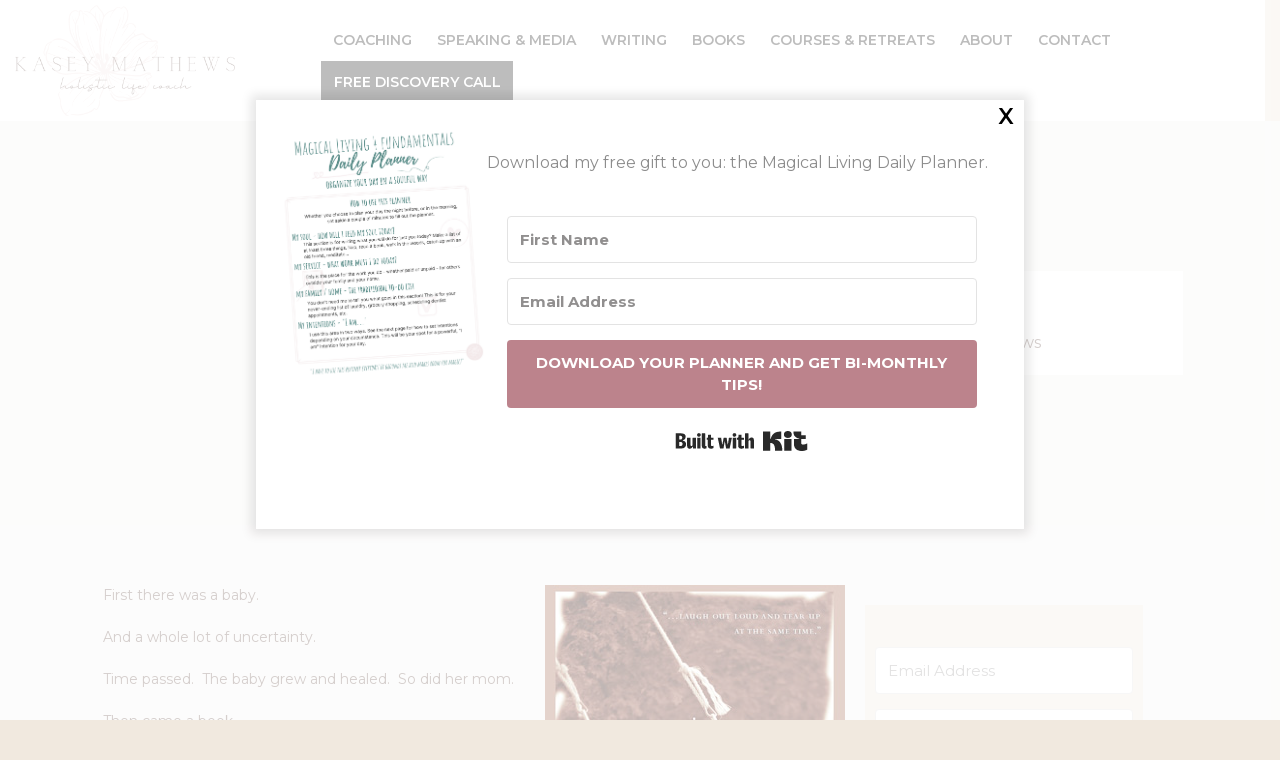

--- FILE ---
content_type: text/html; charset=UTF-8
request_url: https://www.kaseymathews.com/big-book-news/
body_size: 26878
content:
<!DOCTYPE html>
<html lang="en-US">
<head>
	<meta charset="UTF-8">
	<meta name='robots' content='index, follow, max-image-preview:large, max-snippet:-1, max-video-preview:-1' />
<meta name="viewport" content="width=device-width, initial-scale=1">
	<!-- This site is optimized with the Yoast SEO plugin v26.8 - https://yoast.com/product/yoast-seo-wordpress/ -->
	<title>Big Book News!! - Kasey Mathews. The Usual Magic</title>
	<meta name="description" content="I&#039;m sharing big book news on the blog today! Click to read more." />
	<link rel="canonical" href="https://www.kaseymathews.com/big-book-news/" />
	<meta property="og:locale" content="en_US" />
	<meta property="og:type" content="article" />
	<meta property="og:title" content="Big Book News!! - Kasey Mathews. The Usual Magic" />
	<meta property="og:description" content="I&#039;m sharing big book news on the blog today! Click to read more." />
	<meta property="og:url" content="https://www.kaseymathews.com/big-book-news/" />
	<meta property="og:site_name" content="Kasey Mathews. The Usual Magic" />
	<meta property="article:published_time" content="2012-01-26T19:57:39+00:00" />
	<meta property="article:modified_time" content="2020-03-27T23:38:11+00:00" />
	<meta property="og:image" content="http://www.kaseymathews.com/wp-content/uploads/2016/08/jan26.jpg" />
	<meta name="author" content="Kasey Mathews" />
	<meta name="twitter:card" content="summary_large_image" />
	<meta name="twitter:label1" content="Written by" />
	<meta name="twitter:data1" content="Kasey Mathews" />
	<meta name="twitter:label2" content="Est. reading time" />
	<meta name="twitter:data2" content="1 minute" />
	<script type="application/ld+json" class="yoast-schema-graph">{"@context":"https://schema.org","@graph":[{"@type":"Article","@id":"https://www.kaseymathews.com/big-book-news/#article","isPartOf":{"@id":"https://www.kaseymathews.com/big-book-news/"},"author":{"name":"Kasey Mathews","@id":"https://www.kaseymathews.com/#/schema/person/2530ad472b9909422becf8b74a09287b"},"headline":"Big Book News!!","datePublished":"2012-01-26T19:57:39+00:00","dateModified":"2020-03-27T23:38:11+00:00","mainEntityOfPage":{"@id":"https://www.kaseymathews.com/big-book-news/"},"wordCount":236,"publisher":{"@id":"https://www.kaseymathews.com/#organization"},"image":{"@id":"https://www.kaseymathews.com/big-book-news/#primaryimage"},"thumbnailUrl":"http://www.kaseymathews.com/wp-content/uploads/2016/08/jan26.jpg","articleSection":["Archives"],"inLanguage":"en-US"},{"@type":"WebPage","@id":"https://www.kaseymathews.com/big-book-news/","url":"https://www.kaseymathews.com/big-book-news/","name":"Big Book News!! - Kasey Mathews. The Usual Magic","isPartOf":{"@id":"https://www.kaseymathews.com/#website"},"primaryImageOfPage":{"@id":"https://www.kaseymathews.com/big-book-news/#primaryimage"},"image":{"@id":"https://www.kaseymathews.com/big-book-news/#primaryimage"},"thumbnailUrl":"http://www.kaseymathews.com/wp-content/uploads/2016/08/jan26.jpg","datePublished":"2012-01-26T19:57:39+00:00","dateModified":"2020-03-27T23:38:11+00:00","description":"I'm sharing big book news on the blog today! Click to read more.","breadcrumb":{"@id":"https://www.kaseymathews.com/big-book-news/#breadcrumb"},"inLanguage":"en-US","potentialAction":[{"@type":"ReadAction","target":["https://www.kaseymathews.com/big-book-news/"]}]},{"@type":"ImageObject","inLanguage":"en-US","@id":"https://www.kaseymathews.com/big-book-news/#primaryimage","url":"http://www.kaseymathews.com/wp-content/uploads/2016/08/jan26.jpg","contentUrl":"http://www.kaseymathews.com/wp-content/uploads/2016/08/jan26.jpg"},{"@type":"BreadcrumbList","@id":"https://www.kaseymathews.com/big-book-news/#breadcrumb","itemListElement":[{"@type":"ListItem","position":1,"name":"Home","item":"https://www.kaseymathews.com/"},{"@type":"ListItem","position":2,"name":"Blog","item":"https://www.kaseymathews.com/inspiring-posts-to-feel-better-now/"},{"@type":"ListItem","position":3,"name":"Big Book News!!"}]},{"@type":"WebSite","@id":"https://www.kaseymathews.com/#website","url":"https://www.kaseymathews.com/","name":"Kasey Mathews. The Usual Magic","description":"The Usual Magic: Shift Your Perspective…See the Magic","publisher":{"@id":"https://www.kaseymathews.com/#organization"},"potentialAction":[{"@type":"SearchAction","target":{"@type":"EntryPoint","urlTemplate":"https://www.kaseymathews.com/?s={search_term_string}"},"query-input":{"@type":"PropertyValueSpecification","valueRequired":true,"valueName":"search_term_string"}}],"inLanguage":"en-US"},{"@type":"Organization","@id":"https://www.kaseymathews.com/#organization","name":"Kasey Mathews. The Usual Magic","url":"https://www.kaseymathews.com/","logo":{"@type":"ImageObject","inLanguage":"en-US","@id":"https://www.kaseymathews.com/#/schema/logo/image/","url":"https://www.kaseymathews.com/wp-content/uploads/2024/12/logo-1-300x152-1.png","contentUrl":"https://www.kaseymathews.com/wp-content/uploads/2024/12/logo-1-300x152-1.png","width":300,"height":152,"caption":"Kasey Mathews. The Usual Magic"},"image":{"@id":"https://www.kaseymathews.com/#/schema/logo/image/"}},{"@type":"Person","@id":"https://www.kaseymathews.com/#/schema/person/2530ad472b9909422becf8b74a09287b","name":"Kasey Mathews","image":{"@type":"ImageObject","inLanguage":"en-US","@id":"https://www.kaseymathews.com/#/schema/person/image/","url":"https://secure.gravatar.com/avatar/166b9d478622a18e1d76ae3c42e0f695ddc94be9ba4709e0600fdf51f3fb9e25?s=96&d=mm&r=g","contentUrl":"https://secure.gravatar.com/avatar/166b9d478622a18e1d76ae3c42e0f695ddc94be9ba4709e0600fdf51f3fb9e25?s=96&d=mm&r=g","caption":"Kasey Mathews"},"sameAs":["Kasey"],"url":"https://www.kaseymathews.com/author/kasey/"}]}</script>
	<!-- / Yoast SEO plugin. -->


<script type='application/javascript'  id='pys-version-script'>console.log('PixelYourSite Free version 11.1.5');</script>
<link rel='dns-prefetch' href='//the-usual-magic.kit.com' />
<link rel='dns-prefetch' href='//www.googletagmanager.com' />
<link rel='dns-prefetch' href='//cdnjs.cloudflare.com' />
<link href='https://fonts.gstatic.com' crossorigin rel='preconnect' />
<link href='https://fonts.googleapis.com' crossorigin rel='preconnect' />
<link rel="alternate" type="application/rss+xml" title="Kasey Mathews. The Usual Magic &raquo; Feed" href="https://www.kaseymathews.com/feed/" />
<link rel="alternate" type="application/rss+xml" title="Kasey Mathews. The Usual Magic &raquo; Comments Feed" href="https://www.kaseymathews.com/comments/feed/" />
<link rel="alternate" title="oEmbed (JSON)" type="application/json+oembed" href="https://www.kaseymathews.com/wp-json/oembed/1.0/embed?url=https%3A%2F%2Fwww.kaseymathews.com%2Fbig-book-news%2F" />
<link rel="alternate" title="oEmbed (XML)" type="text/xml+oembed" href="https://www.kaseymathews.com/wp-json/oembed/1.0/embed?url=https%3A%2F%2Fwww.kaseymathews.com%2Fbig-book-news%2F&#038;format=xml" />
<link rel="preload" href="https://cdnjs.cloudflare.com/ajax/libs/foundicons/3.0.0/foundation-icons.woff" as="font" type="font/woff2" crossorigin="anonymous">
<link rel="preload" href="https://www.kaseymathews.com/wp-content/plugins/bb-plugin/fonts/fontawesome/5.15.4/webfonts/fa-solid-900.woff2" as="font" type="font/woff2" crossorigin="anonymous">
<link rel="preload" href="https://www.kaseymathews.com/wp-content/plugins/bb-plugin/fonts/fontawesome/5.15.4/webfonts/fa-regular-400.woff2" as="font" type="font/woff2" crossorigin="anonymous">
<style id='wp-img-auto-sizes-contain-inline-css'>
img:is([sizes=auto i],[sizes^="auto," i]){contain-intrinsic-size:3000px 1500px}
/*# sourceURL=wp-img-auto-sizes-contain-inline-css */
</style>

<style id='cf-frontend-style-inline-css'>
@font-face {
	font-family: 'Calgary';
	font-style: normal;
	font-weight: 400;
	src: url('https://www.kaseymathews.com/wp-content/uploads/2024/12/Calgary-Regular.ttf') format('truetype');
}
/*# sourceURL=cf-frontend-style-inline-css */
</style>
<link rel='stylesheet' id='sbi_styles-css' href='https://www.kaseymathews.com/wp-content/plugins/instagram-feed/css/sbi-styles.min.css?ver=6.10.0' media='all' />
<style id='wp-emoji-styles-inline-css'>

	img.wp-smiley, img.emoji {
		display: inline !important;
		border: none !important;
		box-shadow: none !important;
		height: 1em !important;
		width: 1em !important;
		margin: 0 0.07em !important;
		vertical-align: -0.1em !important;
		background: none !important;
		padding: 0 !important;
	}
/*# sourceURL=wp-emoji-styles-inline-css */
</style>
<link rel='stylesheet' id='wp-block-library-css' href='https://www.kaseymathews.com/wp-includes/css/dist/block-library/style.min.css?ver=6.9' media='all' />
<style id='global-styles-inline-css'>
:root{--wp--preset--aspect-ratio--square: 1;--wp--preset--aspect-ratio--4-3: 4/3;--wp--preset--aspect-ratio--3-4: 3/4;--wp--preset--aspect-ratio--3-2: 3/2;--wp--preset--aspect-ratio--2-3: 2/3;--wp--preset--aspect-ratio--16-9: 16/9;--wp--preset--aspect-ratio--9-16: 9/16;--wp--preset--color--black: #000000;--wp--preset--color--cyan-bluish-gray: #abb8c3;--wp--preset--color--white: #ffffff;--wp--preset--color--pale-pink: #f78da7;--wp--preset--color--vivid-red: #cf2e2e;--wp--preset--color--luminous-vivid-orange: #ff6900;--wp--preset--color--luminous-vivid-amber: #fcb900;--wp--preset--color--light-green-cyan: #7bdcb5;--wp--preset--color--vivid-green-cyan: #00d084;--wp--preset--color--pale-cyan-blue: #8ed1fc;--wp--preset--color--vivid-cyan-blue: #0693e3;--wp--preset--color--vivid-purple: #9b51e0;--wp--preset--color--contrast: var(--contrast);--wp--preset--color--contrast-2: var(--contrast-2);--wp--preset--color--contrast-3: var(--contrast-3);--wp--preset--color--base-2: var(--base-2);--wp--preset--color--base-3: var(--base-3);--wp--preset--color--global-color-6: var(--global-color-6);--wp--preset--gradient--vivid-cyan-blue-to-vivid-purple: linear-gradient(135deg,rgb(6,147,227) 0%,rgb(155,81,224) 100%);--wp--preset--gradient--light-green-cyan-to-vivid-green-cyan: linear-gradient(135deg,rgb(122,220,180) 0%,rgb(0,208,130) 100%);--wp--preset--gradient--luminous-vivid-amber-to-luminous-vivid-orange: linear-gradient(135deg,rgb(252,185,0) 0%,rgb(255,105,0) 100%);--wp--preset--gradient--luminous-vivid-orange-to-vivid-red: linear-gradient(135deg,rgb(255,105,0) 0%,rgb(207,46,46) 100%);--wp--preset--gradient--very-light-gray-to-cyan-bluish-gray: linear-gradient(135deg,rgb(238,238,238) 0%,rgb(169,184,195) 100%);--wp--preset--gradient--cool-to-warm-spectrum: linear-gradient(135deg,rgb(74,234,220) 0%,rgb(151,120,209) 20%,rgb(207,42,186) 40%,rgb(238,44,130) 60%,rgb(251,105,98) 80%,rgb(254,248,76) 100%);--wp--preset--gradient--blush-light-purple: linear-gradient(135deg,rgb(255,206,236) 0%,rgb(152,150,240) 100%);--wp--preset--gradient--blush-bordeaux: linear-gradient(135deg,rgb(254,205,165) 0%,rgb(254,45,45) 50%,rgb(107,0,62) 100%);--wp--preset--gradient--luminous-dusk: linear-gradient(135deg,rgb(255,203,112) 0%,rgb(199,81,192) 50%,rgb(65,88,208) 100%);--wp--preset--gradient--pale-ocean: linear-gradient(135deg,rgb(255,245,203) 0%,rgb(182,227,212) 50%,rgb(51,167,181) 100%);--wp--preset--gradient--electric-grass: linear-gradient(135deg,rgb(202,248,128) 0%,rgb(113,206,126) 100%);--wp--preset--gradient--midnight: linear-gradient(135deg,rgb(2,3,129) 0%,rgb(40,116,252) 100%);--wp--preset--font-size--small: 13px;--wp--preset--font-size--medium: 20px;--wp--preset--font-size--large: 36px;--wp--preset--font-size--x-large: 42px;--wp--preset--spacing--20: 0.44rem;--wp--preset--spacing--30: 0.67rem;--wp--preset--spacing--40: 1rem;--wp--preset--spacing--50: 1.5rem;--wp--preset--spacing--60: 2.25rem;--wp--preset--spacing--70: 3.38rem;--wp--preset--spacing--80: 5.06rem;--wp--preset--shadow--natural: 6px 6px 9px rgba(0, 0, 0, 0.2);--wp--preset--shadow--deep: 12px 12px 50px rgba(0, 0, 0, 0.4);--wp--preset--shadow--sharp: 6px 6px 0px rgba(0, 0, 0, 0.2);--wp--preset--shadow--outlined: 6px 6px 0px -3px rgb(255, 255, 255), 6px 6px rgb(0, 0, 0);--wp--preset--shadow--crisp: 6px 6px 0px rgb(0, 0, 0);}:where(.is-layout-flex){gap: 0.5em;}:where(.is-layout-grid){gap: 0.5em;}body .is-layout-flex{display: flex;}.is-layout-flex{flex-wrap: wrap;align-items: center;}.is-layout-flex > :is(*, div){margin: 0;}body .is-layout-grid{display: grid;}.is-layout-grid > :is(*, div){margin: 0;}:where(.wp-block-columns.is-layout-flex){gap: 2em;}:where(.wp-block-columns.is-layout-grid){gap: 2em;}:where(.wp-block-post-template.is-layout-flex){gap: 1.25em;}:where(.wp-block-post-template.is-layout-grid){gap: 1.25em;}.has-black-color{color: var(--wp--preset--color--black) !important;}.has-cyan-bluish-gray-color{color: var(--wp--preset--color--cyan-bluish-gray) !important;}.has-white-color{color: var(--wp--preset--color--white) !important;}.has-pale-pink-color{color: var(--wp--preset--color--pale-pink) !important;}.has-vivid-red-color{color: var(--wp--preset--color--vivid-red) !important;}.has-luminous-vivid-orange-color{color: var(--wp--preset--color--luminous-vivid-orange) !important;}.has-luminous-vivid-amber-color{color: var(--wp--preset--color--luminous-vivid-amber) !important;}.has-light-green-cyan-color{color: var(--wp--preset--color--light-green-cyan) !important;}.has-vivid-green-cyan-color{color: var(--wp--preset--color--vivid-green-cyan) !important;}.has-pale-cyan-blue-color{color: var(--wp--preset--color--pale-cyan-blue) !important;}.has-vivid-cyan-blue-color{color: var(--wp--preset--color--vivid-cyan-blue) !important;}.has-vivid-purple-color{color: var(--wp--preset--color--vivid-purple) !important;}.has-black-background-color{background-color: var(--wp--preset--color--black) !important;}.has-cyan-bluish-gray-background-color{background-color: var(--wp--preset--color--cyan-bluish-gray) !important;}.has-white-background-color{background-color: var(--wp--preset--color--white) !important;}.has-pale-pink-background-color{background-color: var(--wp--preset--color--pale-pink) !important;}.has-vivid-red-background-color{background-color: var(--wp--preset--color--vivid-red) !important;}.has-luminous-vivid-orange-background-color{background-color: var(--wp--preset--color--luminous-vivid-orange) !important;}.has-luminous-vivid-amber-background-color{background-color: var(--wp--preset--color--luminous-vivid-amber) !important;}.has-light-green-cyan-background-color{background-color: var(--wp--preset--color--light-green-cyan) !important;}.has-vivid-green-cyan-background-color{background-color: var(--wp--preset--color--vivid-green-cyan) !important;}.has-pale-cyan-blue-background-color{background-color: var(--wp--preset--color--pale-cyan-blue) !important;}.has-vivid-cyan-blue-background-color{background-color: var(--wp--preset--color--vivid-cyan-blue) !important;}.has-vivid-purple-background-color{background-color: var(--wp--preset--color--vivid-purple) !important;}.has-black-border-color{border-color: var(--wp--preset--color--black) !important;}.has-cyan-bluish-gray-border-color{border-color: var(--wp--preset--color--cyan-bluish-gray) !important;}.has-white-border-color{border-color: var(--wp--preset--color--white) !important;}.has-pale-pink-border-color{border-color: var(--wp--preset--color--pale-pink) !important;}.has-vivid-red-border-color{border-color: var(--wp--preset--color--vivid-red) !important;}.has-luminous-vivid-orange-border-color{border-color: var(--wp--preset--color--luminous-vivid-orange) !important;}.has-luminous-vivid-amber-border-color{border-color: var(--wp--preset--color--luminous-vivid-amber) !important;}.has-light-green-cyan-border-color{border-color: var(--wp--preset--color--light-green-cyan) !important;}.has-vivid-green-cyan-border-color{border-color: var(--wp--preset--color--vivid-green-cyan) !important;}.has-pale-cyan-blue-border-color{border-color: var(--wp--preset--color--pale-cyan-blue) !important;}.has-vivid-cyan-blue-border-color{border-color: var(--wp--preset--color--vivid-cyan-blue) !important;}.has-vivid-purple-border-color{border-color: var(--wp--preset--color--vivid-purple) !important;}.has-vivid-cyan-blue-to-vivid-purple-gradient-background{background: var(--wp--preset--gradient--vivid-cyan-blue-to-vivid-purple) !important;}.has-light-green-cyan-to-vivid-green-cyan-gradient-background{background: var(--wp--preset--gradient--light-green-cyan-to-vivid-green-cyan) !important;}.has-luminous-vivid-amber-to-luminous-vivid-orange-gradient-background{background: var(--wp--preset--gradient--luminous-vivid-amber-to-luminous-vivid-orange) !important;}.has-luminous-vivid-orange-to-vivid-red-gradient-background{background: var(--wp--preset--gradient--luminous-vivid-orange-to-vivid-red) !important;}.has-very-light-gray-to-cyan-bluish-gray-gradient-background{background: var(--wp--preset--gradient--very-light-gray-to-cyan-bluish-gray) !important;}.has-cool-to-warm-spectrum-gradient-background{background: var(--wp--preset--gradient--cool-to-warm-spectrum) !important;}.has-blush-light-purple-gradient-background{background: var(--wp--preset--gradient--blush-light-purple) !important;}.has-blush-bordeaux-gradient-background{background: var(--wp--preset--gradient--blush-bordeaux) !important;}.has-luminous-dusk-gradient-background{background: var(--wp--preset--gradient--luminous-dusk) !important;}.has-pale-ocean-gradient-background{background: var(--wp--preset--gradient--pale-ocean) !important;}.has-electric-grass-gradient-background{background: var(--wp--preset--gradient--electric-grass) !important;}.has-midnight-gradient-background{background: var(--wp--preset--gradient--midnight) !important;}.has-small-font-size{font-size: var(--wp--preset--font-size--small) !important;}.has-medium-font-size{font-size: var(--wp--preset--font-size--medium) !important;}.has-large-font-size{font-size: var(--wp--preset--font-size--large) !important;}.has-x-large-font-size{font-size: var(--wp--preset--font-size--x-large) !important;}
/*# sourceURL=global-styles-inline-css */
</style>

<style id='classic-theme-styles-inline-css'>
/*! This file is auto-generated */
.wp-block-button__link{color:#fff;background-color:#32373c;border-radius:9999px;box-shadow:none;text-decoration:none;padding:calc(.667em + 2px) calc(1.333em + 2px);font-size:1.125em}.wp-block-file__button{background:#32373c;color:#fff;text-decoration:none}
/*# sourceURL=/wp-includes/css/classic-themes.min.css */
</style>
<link rel='stylesheet' id='wp-components-css' href='https://www.kaseymathews.com/wp-includes/css/dist/components/style.min.css?ver=6.9' media='all' />
<link rel='stylesheet' id='wp-preferences-css' href='https://www.kaseymathews.com/wp-includes/css/dist/preferences/style.min.css?ver=6.9' media='all' />
<link rel='stylesheet' id='wp-block-editor-css' href='https://www.kaseymathews.com/wp-includes/css/dist/block-editor/style.min.css?ver=6.9' media='all' />
<link rel='stylesheet' id='popup-maker-block-library-style-css' href='https://www.kaseymathews.com/wp-content/plugins/popup-maker/dist/packages/block-library-style.css?ver=dbea705cfafe089d65f1' media='all' />
<link rel='stylesheet' id='convertkit-broadcasts-css' href='https://www.kaseymathews.com/wp-content/plugins/convertkit/resources/frontend/css/broadcasts.css?ver=3.1.6.1' media='all' />
<link rel='stylesheet' id='convertkit-button-css' href='https://www.kaseymathews.com/wp-content/plugins/convertkit/resources/frontend/css/button.css?ver=3.1.6.1' media='all' />
<style id='wp-block-button-inline-css'>
.wp-block-button__link{align-content:center;box-sizing:border-box;cursor:pointer;display:inline-block;height:100%;text-align:center;word-break:break-word}.wp-block-button__link.aligncenter{text-align:center}.wp-block-button__link.alignright{text-align:right}:where(.wp-block-button__link){border-radius:9999px;box-shadow:none;padding:calc(.667em + 2px) calc(1.333em + 2px);text-decoration:none}.wp-block-button[style*=text-decoration] .wp-block-button__link{text-decoration:inherit}.wp-block-buttons>.wp-block-button.has-custom-width{max-width:none}.wp-block-buttons>.wp-block-button.has-custom-width .wp-block-button__link{width:100%}.wp-block-buttons>.wp-block-button.has-custom-font-size .wp-block-button__link{font-size:inherit}.wp-block-buttons>.wp-block-button.wp-block-button__width-25{width:calc(25% - var(--wp--style--block-gap, .5em)*.75)}.wp-block-buttons>.wp-block-button.wp-block-button__width-50{width:calc(50% - var(--wp--style--block-gap, .5em)*.5)}.wp-block-buttons>.wp-block-button.wp-block-button__width-75{width:calc(75% - var(--wp--style--block-gap, .5em)*.25)}.wp-block-buttons>.wp-block-button.wp-block-button__width-100{flex-basis:100%;width:100%}.wp-block-buttons.is-vertical>.wp-block-button.wp-block-button__width-25{width:25%}.wp-block-buttons.is-vertical>.wp-block-button.wp-block-button__width-50{width:50%}.wp-block-buttons.is-vertical>.wp-block-button.wp-block-button__width-75{width:75%}.wp-block-button.is-style-squared,.wp-block-button__link.wp-block-button.is-style-squared{border-radius:0}.wp-block-button.no-border-radius,.wp-block-button__link.no-border-radius{border-radius:0!important}:root :where(.wp-block-button .wp-block-button__link.is-style-outline),:root :where(.wp-block-button.is-style-outline>.wp-block-button__link){border:2px solid;padding:.667em 1.333em}:root :where(.wp-block-button .wp-block-button__link.is-style-outline:not(.has-text-color)),:root :where(.wp-block-button.is-style-outline>.wp-block-button__link:not(.has-text-color)){color:currentColor}:root :where(.wp-block-button .wp-block-button__link.is-style-outline:not(.has-background)),:root :where(.wp-block-button.is-style-outline>.wp-block-button__link:not(.has-background)){background-color:initial;background-image:none}
/*# sourceURL=https://www.kaseymathews.com/wp-includes/blocks/button/style.min.css */
</style>
<link rel='stylesheet' id='convertkit-form-css' href='https://www.kaseymathews.com/wp-content/plugins/convertkit/resources/frontend/css/form.css?ver=3.1.6.1' media='all' />
<link rel='stylesheet' id='convertkit-form-builder-field-css' href='https://www.kaseymathews.com/wp-content/plugins/convertkit/resources/frontend/css/form-builder.css?ver=3.1.6.1' media='all' />
<link rel='stylesheet' id='convertkit-form-builder-css' href='https://www.kaseymathews.com/wp-content/plugins/convertkit/resources/frontend/css/form-builder.css?ver=3.1.6.1' media='all' />
<link rel='stylesheet' id='font-awesome-5-css' href='https://www.kaseymathews.com/wp-content/plugins/bb-plugin/fonts/fontawesome/5.15.4/css/all.min.css?ver=2.9.1.1' media='all' />
<link rel='stylesheet' id='foundation-icons-css' href='https://cdnjs.cloudflare.com/ajax/libs/foundicons/3.0.0/foundation-icons.css?ver=2.9.1.1' media='all' />
<link rel='stylesheet' id='fl-builder-layout-bundle-f2a9767c11e13a274e2aa801455a5ca0-css' href='https://www.kaseymathews.com/wp-content/uploads/bb-plugin/cache/f2a9767c11e13a274e2aa801455a5ca0-layout-bundle.css?ver=2.9.1.1-1.5.0.4' media='all' />
<link rel='stylesheet' id='generate-widget-areas-css' href='https://www.kaseymathews.com/wp-content/themes/generatepress/assets/css/components/widget-areas.min.css?ver=3.6.0' media='all' />
<link rel='stylesheet' id='generate-style-css' href='https://www.kaseymathews.com/wp-content/themes/generatepress/assets/css/main.min.css?ver=3.6.0' media='all' />
<style id='generate-style-inline-css'>
body{background-color:var(--base-2);color:var(--contrast-2);}a{color:var(--base-3);}a:hover, a:focus, a:active{color:var(--contrast-2);}.wp-block-group__inner-container{max-width:1200px;margin-left:auto;margin-right:auto;}.site-header .header-image{width:300px;}.generate-back-to-top{font-size:20px;border-radius:3px;position:fixed;bottom:30px;right:30px;line-height:40px;width:40px;text-align:center;z-index:10;transition:opacity 300ms ease-in-out;opacity:0.1;transform:translateY(1000px);}.generate-back-to-top__show{opacity:1;transform:translateY(0);}:root{--contrast:#efdad9;--contrast-2:#735e59;--contrast-3:#e2e2e2;--base-2:#f1e9df;--base-3:#4a787d;--global-color-6:#f6f5f3;}:root .has-contrast-color{color:var(--contrast);}:root .has-contrast-background-color{background-color:var(--contrast);}:root .has-contrast-2-color{color:var(--contrast-2);}:root .has-contrast-2-background-color{background-color:var(--contrast-2);}:root .has-contrast-3-color{color:var(--contrast-3);}:root .has-contrast-3-background-color{background-color:var(--contrast-3);}:root .has-base-2-color{color:var(--base-2);}:root .has-base-2-background-color{background-color:var(--base-2);}:root .has-base-3-color{color:var(--base-3);}:root .has-base-3-background-color{background-color:var(--base-3);}:root .has-global-color-6-color{color:var(--global-color-6);}:root .has-global-color-6-background-color{background-color:var(--global-color-6);}body, button, input, select, textarea{font-family:Montserrat, sans-serif;font-size:14px;}.main-title{font-family:Calgary;font-size:25px;}.widget-title{font-family:Calgary;font-size:20px;}button:not(.menu-toggle),html input[type="button"],input[type="reset"],input[type="submit"],.button,.wp-block-button .wp-block-button__link{font-family:Montserrat, sans-serif;font-weight:300;text-transform:uppercase;font-size:16px;}.site-info{font-size:14px;}h1{font-family:Calgary;font-weight:200;text-transform:capitalize;font-size:48px;}h2{font-family:Calgary;text-transform:uppercase;font-size:32px;line-height:1;}h3{font-family:Calgary;font-size:24px;}h4{font-size:22px;}h5{font-weight:500;text-transform:uppercase;font-size:18px;}h6{font-weight:500;text-transform:uppercase;font-size:16px;}.top-bar{background-color:#636363;color:#ffffff;}.top-bar a{color:#ffffff;}.top-bar a:hover{color:#303030;}.site-header{background-color:var(--base-3);}.main-title a,.main-title a:hover{color:#222222;}.site-description{color:#757575;}.mobile-menu-control-wrapper .menu-toggle,.mobile-menu-control-wrapper .menu-toggle:hover,.mobile-menu-control-wrapper .menu-toggle:focus,.has-inline-mobile-toggle #site-navigation.toggled{background-color:rgba(0, 0, 0, 0.02);}.main-navigation,.main-navigation ul ul{background-color:var(--base-3);}.main-navigation .main-nav ul li a, .main-navigation .menu-toggle, .main-navigation .menu-bar-items{color:var(--contrast);}.main-navigation .main-nav ul li:not([class*="current-menu-"]):hover > a, .main-navigation .main-nav ul li:not([class*="current-menu-"]):focus > a, .main-navigation .main-nav ul li.sfHover:not([class*="current-menu-"]) > a, .main-navigation .menu-bar-item:hover > a, .main-navigation .menu-bar-item.sfHover > a{color:var(--accent);}button.menu-toggle:hover,button.menu-toggle:focus{color:var(--contrast);}.main-navigation .main-nav ul li[class*="current-menu-"] > a{color:var(--accent);}.navigation-search input[type="search"],.navigation-search input[type="search"]:active, .navigation-search input[type="search"]:focus, .main-navigation .main-nav ul li.search-item.active > a, .main-navigation .menu-bar-items .search-item.active > a{color:var(--accent);}.main-navigation ul ul{background-color:var(--base);}.separate-containers .inside-article, .separate-containers .comments-area, .separate-containers .page-header, .one-container .container, .separate-containers .paging-navigation, .inside-page-header{color:var(--contrast-2);background-color:var(--global-color-6);}.entry-title a{color:var(--contrast);}.entry-title a:hover{color:var(--contrast-2);}.entry-meta{color:var(--contrast-2);}h1{color:var(--contrast-2);}h2{color:var(--contrast-2);}h3{color:var(--contrast-2);}h4{color:var(--contrast-2);}.sidebar .widget{background-color:var(--base-3);}.footer-widgets{background-color:var(--base-3);}.site-info{background-color:var(--base-3);}input[type="text"],input[type="email"],input[type="url"],input[type="password"],input[type="search"],input[type="tel"],input[type="number"],textarea,select{color:var(--contrast-2);background-color:var(--base-2);border-color:var(--base);}input[type="text"]:focus,input[type="email"]:focus,input[type="url"]:focus,input[type="password"]:focus,input[type="search"]:focus,input[type="tel"]:focus,input[type="number"]:focus,textarea:focus,select:focus{color:var(--contrast-2);background-color:var(--base-2);border-color:var(--contrast-3);}button,html input[type="button"],input[type="reset"],input[type="submit"],a.button,a.wp-block-button__link:not(.has-background){color:#ffffff;background-color:var(--contrast-2);}button:hover,html input[type="button"]:hover,input[type="reset"]:hover,input[type="submit"]:hover,a.button:hover,button:focus,html input[type="button"]:focus,input[type="reset"]:focus,input[type="submit"]:focus,a.button:focus,a.wp-block-button__link:not(.has-background):active,a.wp-block-button__link:not(.has-background):focus,a.wp-block-button__link:not(.has-background):hover{color:#ffffff;background-color:var(--base-3);}a.generate-back-to-top{background-color:rgba(0,0,0,0.4);color:#ffffff;}a.generate-back-to-top:hover,a.generate-back-to-top:focus{background-color:rgba(0,0,0,0.6);color:#ffffff;}:root{--gp-search-modal-bg-color:var(--base-3);--gp-search-modal-text-color:var(--contrast);--gp-search-modal-overlay-bg-color:rgba(0,0,0,0.2);}@media (max-width: 768px){.main-navigation .menu-bar-item:hover > a, .main-navigation .menu-bar-item.sfHover > a{background:none;color:var(--contrast);}}.nav-below-header .main-navigation .inside-navigation.grid-container, .nav-above-header .main-navigation .inside-navigation.grid-container{padding:0px 20px 0px 20px;}.site-main .wp-block-group__inner-container{padding:40px;}.separate-containers .paging-navigation{padding-top:20px;padding-bottom:20px;}.entry-content .alignwide, body:not(.no-sidebar) .entry-content .alignfull{margin-left:-40px;width:calc(100% + 80px);max-width:calc(100% + 80px);}.rtl .menu-item-has-children .dropdown-menu-toggle{padding-left:20px;}.rtl .main-navigation .main-nav ul li.menu-item-has-children > a{padding-right:20px;}@media (max-width:768px){.separate-containers .inside-article, .separate-containers .comments-area, .separate-containers .page-header, .separate-containers .paging-navigation, .one-container .site-content, .inside-page-header{padding:30px;}.site-main .wp-block-group__inner-container{padding:30px;}.inside-top-bar{padding-right:30px;padding-left:30px;}.inside-header{padding-right:30px;padding-left:30px;}.widget-area .widget{padding-top:30px;padding-right:30px;padding-bottom:30px;padding-left:30px;}.footer-widgets-container{padding-top:30px;padding-right:30px;padding-bottom:30px;padding-left:30px;}.inside-site-info{padding-right:30px;padding-left:30px;}.entry-content .alignwide, body:not(.no-sidebar) .entry-content .alignfull{margin-left:-30px;width:calc(100% + 60px);max-width:calc(100% + 60px);}.one-container .site-main .paging-navigation{margin-bottom:20px;}}/* End cached CSS */.is-right-sidebar{width:30%;}.is-left-sidebar{width:30%;}.site-content .content-area{width:70%;}@media (max-width: 768px){.main-navigation .menu-toggle,.sidebar-nav-mobile:not(#sticky-placeholder){display:block;}.main-navigation ul,.gen-sidebar-nav,.main-navigation:not(.slideout-navigation):not(.toggled) .main-nav > ul,.has-inline-mobile-toggle #site-navigation .inside-navigation > *:not(.navigation-search):not(.main-nav){display:none;}.nav-align-right .inside-navigation,.nav-align-center .inside-navigation{justify-content:space-between;}}
/*# sourceURL=generate-style-inline-css */
</style>
<link rel='stylesheet' id='generate-google-fonts-css' href='https://fonts.googleapis.com/css?family=Montserrat%3A100%2C100italic%2C200%2C200italic%2C300%2C300italic%2Cregular%2Citalic%2C500%2C500italic%2C600%2C600italic%2C700%2C700italic%2C800%2C800italic%2C900%2C900italic&#038;display=auto&#038;ver=3.6.0' media='all' />
<link rel='stylesheet' id='fl-theme-builder-generatepress-css' href='https://www.kaseymathews.com/wp-content/plugins/bb-theme-builder/extensions/themes/css/generatepress.css?ver=1.5.0.4' media='all' />
<link rel='stylesheet' id='fl-builder-layout-12712-css' href='https://www.kaseymathews.com/wp-content/uploads/bb-plugin/cache/12712-layout-partial.css?ver=f04e80a92934e6e27d48034c15fa112d' media='all' />
<link rel='stylesheet' id='popup-maker-site-css' href='//www.kaseymathews.com/wp-content/uploads/pum/pum-site-styles.css?generated=1762411599&#038;ver=1.21.5' media='all' />
<link rel='stylesheet' id='pp-animate-css' href='https://www.kaseymathews.com/wp-content/plugins/bbpowerpack/assets/css/animate.min.css?ver=3.5.1' media='all' />
<script src="https://www.kaseymathews.com/wp-includes/js/jquery/jquery.min.js?ver=3.7.1" id="jquery-core-js"></script>
<script src="https://www.kaseymathews.com/wp-includes/js/jquery/jquery-migrate.min.js?ver=3.4.1" id="jquery-migrate-js"></script>
<script src="https://www.kaseymathews.com/wp-content/plugins/pixelyoursite/dist/scripts/jquery.bind-first-0.2.3.min.js?ver=0.2.3" id="jquery-bind-first-js"></script>
<script src="https://www.kaseymathews.com/wp-content/plugins/pixelyoursite/dist/scripts/js.cookie-2.1.3.min.js?ver=2.1.3" id="js-cookie-pys-js"></script>
<script src="https://www.kaseymathews.com/wp-content/plugins/pixelyoursite/dist/scripts/tld.min.js?ver=2.3.1" id="js-tld-js"></script>
<script id="pys-js-extra">
var pysOptions = {"staticEvents":{"facebook":{"init_event":[{"delay":0,"type":"static","ajaxFire":false,"name":"PageView","pixelIds":["1171726690085772"],"eventID":"2e66b570-01e5-45ec-af2b-14912eab0a2b","params":{"post_category":"Archives","page_title":"Big Book News!!","post_type":"post","post_id":1191,"plugin":"PixelYourSite","user_role":"guest","event_url":"www.kaseymathews.com/big-book-news/"},"e_id":"init_event","ids":[],"hasTimeWindow":false,"timeWindow":0,"woo_order":"","edd_order":""}]}},"dynamicEvents":[],"triggerEvents":[],"triggerEventTypes":[],"facebook":{"pixelIds":["1171726690085772"],"advancedMatching":[],"advancedMatchingEnabled":false,"removeMetadata":false,"wooVariableAsSimple":false,"serverApiEnabled":false,"wooCRSendFromServer":false,"send_external_id":null,"enabled_medical":false,"do_not_track_medical_param":["event_url","post_title","page_title","landing_page","content_name","categories","category_name","tags"],"meta_ldu":false},"debug":"","siteUrl":"https://www.kaseymathews.com","ajaxUrl":"https://www.kaseymathews.com/wp-admin/admin-ajax.php","ajax_event":"c426bedbb2","enable_remove_download_url_param":"1","cookie_duration":"7","last_visit_duration":"60","enable_success_send_form":"","ajaxForServerEvent":"1","ajaxForServerStaticEvent":"1","useSendBeacon":"1","send_external_id":"1","external_id_expire":"180","track_cookie_for_subdomains":"1","google_consent_mode":"1","gdpr":{"ajax_enabled":false,"all_disabled_by_api":false,"facebook_disabled_by_api":false,"analytics_disabled_by_api":false,"google_ads_disabled_by_api":false,"pinterest_disabled_by_api":false,"bing_disabled_by_api":false,"reddit_disabled_by_api":false,"externalID_disabled_by_api":false,"facebook_prior_consent_enabled":true,"analytics_prior_consent_enabled":true,"google_ads_prior_consent_enabled":null,"pinterest_prior_consent_enabled":true,"bing_prior_consent_enabled":true,"cookiebot_integration_enabled":false,"cookiebot_facebook_consent_category":"marketing","cookiebot_analytics_consent_category":"statistics","cookiebot_tiktok_consent_category":"marketing","cookiebot_google_ads_consent_category":"marketing","cookiebot_pinterest_consent_category":"marketing","cookiebot_bing_consent_category":"marketing","consent_magic_integration_enabled":false,"real_cookie_banner_integration_enabled":false,"cookie_notice_integration_enabled":false,"cookie_law_info_integration_enabled":false,"analytics_storage":{"enabled":true,"value":"granted","filter":false},"ad_storage":{"enabled":true,"value":"granted","filter":false},"ad_user_data":{"enabled":true,"value":"granted","filter":false},"ad_personalization":{"enabled":true,"value":"granted","filter":false}},"cookie":{"disabled_all_cookie":false,"disabled_start_session_cookie":false,"disabled_advanced_form_data_cookie":false,"disabled_landing_page_cookie":false,"disabled_first_visit_cookie":false,"disabled_trafficsource_cookie":false,"disabled_utmTerms_cookie":false,"disabled_utmId_cookie":false},"tracking_analytics":{"TrafficSource":"direct","TrafficLanding":"undefined","TrafficUtms":[],"TrafficUtmsId":[]},"GATags":{"ga_datalayer_type":"default","ga_datalayer_name":"dataLayerPYS"},"woo":{"enabled":false},"edd":{"enabled":false},"cache_bypass":"1769899914"};
//# sourceURL=pys-js-extra
</script>
<script src="https://www.kaseymathews.com/wp-content/plugins/pixelyoursite/dist/scripts/public.js?ver=11.1.5" id="pys-js"></script>

<!-- Google tag (gtag.js) snippet added by Site Kit -->
<!-- Google Analytics snippet added by Site Kit -->
<script src="https://www.googletagmanager.com/gtag/js?id=GT-WP4VXG5P" id="google_gtagjs-js" async></script>
<script id="google_gtagjs-js-after">
window.dataLayer = window.dataLayer || [];function gtag(){dataLayer.push(arguments);}
gtag("set","linker",{"domains":["www.kaseymathews.com"]});
gtag("js", new Date());
gtag("set", "developer_id.dZTNiMT", true);
gtag("config", "GT-WP4VXG5P");
 window._googlesitekit = window._googlesitekit || {}; window._googlesitekit.throttledEvents = []; window._googlesitekit.gtagEvent = (name, data) => { var key = JSON.stringify( { name, data } ); if ( !! window._googlesitekit.throttledEvents[ key ] ) { return; } window._googlesitekit.throttledEvents[ key ] = true; setTimeout( () => { delete window._googlesitekit.throttledEvents[ key ]; }, 5 ); gtag( "event", name, { ...data, event_source: "site-kit" } ); }; 
//# sourceURL=google_gtagjs-js-after
</script>
<link rel="https://api.w.org/" href="https://www.kaseymathews.com/wp-json/" /><link rel="alternate" title="JSON" type="application/json" href="https://www.kaseymathews.com/wp-json/wp/v2/posts/1191" /><link rel="EditURI" type="application/rsd+xml" title="RSD" href="https://www.kaseymathews.com/xmlrpc.php?rsd" />
<meta name="generator" content="WordPress 6.9" />
<link rel='shortlink' href='https://www.kaseymathews.com/?p=1191' />
		<script>
			var bb_powerpack = {
				search_term: '',
				version: '2.39.2',
				getAjaxUrl: function() { return atob( 'aHR0cHM6Ly93d3cua2FzZXltYXRoZXdzLmNvbS93cC1hZG1pbi9hZG1pbi1hamF4LnBocA==' ); },
				callback: function() {}
			};
		</script>
		<meta name="generator" content="Site Kit by Google 1.171.0" /><link rel="icon" href="https://www.kaseymathews.com/wp-content/uploads/2025/01/icon-2-80x80.png" sizes="32x32" />
<link rel="icon" href="https://www.kaseymathews.com/wp-content/uploads/2025/01/icon-2.png" sizes="192x192" />
<link rel="apple-touch-icon" href="https://www.kaseymathews.com/wp-content/uploads/2025/01/icon-2.png" />
<meta name="msapplication-TileImage" content="https://www.kaseymathews.com/wp-content/uploads/2025/01/icon-2.png" />
		<style id="wp-custom-css">
			@font-face {
  font-display: swap; 
  font-family: 'Calgary', serif;
  font-style: normal;
  font-weight: 400;
  src: url(https://www.kaseymathews.com/wp-content/uploads/2024/12/Calgary-Regular.ttf) format('ttf'); 
}


/* MENU */

#navmenu .menubtn {
	background: #222222;
}

#navmenu .menubtn:hover {
	background: #efdad9;
}

#navmenu .menubtn a {
	color: #ffffff !important;
}

#navmenu .menubtn a:hover {
	color: #735e59 !important;
}

/* BLOG */

.generate-columns.tablet-grid-50 {
	width: 100%;
}
		</style>
		</head>

<body class="wp-singular post-template-default single single-post postid-1191 single-format-standard wp-custom-logo wp-embed-responsive wp-theme-generatepress fl-builder-2-9-1-1 fl-themer-1-5-0-4 fl-no-js post-image-above-header post-image-aligned-center sticky-menu-fade fl-theme-builder-singular fl-theme-builder-singular-blog-single fl-theme-builder-header fl-theme-builder-header-header-menu fl-theme-builder-footer fl-theme-builder-footer-footer right-sidebar nav-below-header one-container header-aligned-center dropdown-hover full-width-content" itemtype="https://schema.org/Blog" itemscope>
	<a class="screen-reader-text skip-link" href="#content" title="Skip to content">Skip to content</a><header class="fl-builder-content fl-builder-content-12692 fl-builder-global-templates-locked" data-post-id="12692" data-type="header" data-sticky="0" data-sticky-on="" data-sticky-breakpoint="medium" data-shrink="0" data-overlay="0" data-overlay-bg="transparent" data-shrink-image-height="50px" role="banner" itemscope="itemscope" itemtype="http://schema.org/WPHeader"><div id="navmenu" class="fl-row fl-row-full-width fl-row-bg-color fl-node-cyj2k3qlxboe fl-row-default-height fl-row-align-center" data-node="cyj2k3qlxboe">
	<div class="fl-row-content-wrap">
						<div class="fl-row-content fl-row-full-width fl-node-content">
		
<div class="fl-col-group fl-node-mue7jxdc5v0w fl-col-group-equal-height fl-col-group-align-center fl-col-group-custom-width" data-node="mue7jxdc5v0w">
			<div class="fl-col fl-node-1sdwkuejqp6f fl-col-bg-color fl-col-small fl-col-small-custom-width" data-node="1sdwkuejqp6f">
	<div class="fl-col-content fl-node-content"><div class="fl-module fl-module-photo fl-node-n5zq1hyp69oa" data-node="n5zq1hyp69oa">
	<div class="fl-module-content fl-node-content">
		<div class="fl-photo fl-photo-align-left" itemscope itemtype="https://schema.org/ImageObject">
	<div class="fl-photo-content fl-photo-img-png">
				<a href="/" target="_self" itemprop="url">
				<img loading="lazy" decoding="async" class="fl-photo-img wp-image-12920 size-full" src="https://www.kaseymathews.com/wp-content/uploads/2024/12/logo-1.png" alt="Kasey Mathews Logo" itemprop="image" height="372" width="734" title="Kasey Mathews Logo"  data-no-lazy="1" srcset="https://www.kaseymathews.com/wp-content/uploads/2024/12/logo-1.png 734w, https://www.kaseymathews.com/wp-content/uploads/2024/12/logo-1-300x152.png 300w" sizes="auto, (max-width: 734px) 100vw, 734px" />
				</a>
					</div>
	</div>
	</div>
</div>
</div>
</div>
			<div class="fl-col fl-node-p3ri6t54yuhj fl-col-bg-color fl-col-small-custom-width" data-node="p3ri6t54yuhj">
	<div class="fl-col-content fl-node-content"><div class="fl-module fl-module-menu fl-node-1vb5s2po90ua" data-node="1vb5s2po90ua">
	<div class="fl-module-content fl-node-content">
		<div class="fl-menu fl-menu-responsive-toggle-mobile fl-menu-responsive-flyout-overlay fl-flyout-right">
	<button class="fl-menu-mobile-toggle hamburger" aria-label="Menu"><span class="fl-menu-icon svg-container"><svg version="1.1" class="hamburger-menu" xmlns="http://www.w3.org/2000/svg" xmlns:xlink="http://www.w3.org/1999/xlink" viewBox="0 0 512 512">
<rect class="fl-hamburger-menu-top" width="512" height="102"/>
<rect class="fl-hamburger-menu-middle" y="205" width="512" height="102"/>
<rect class="fl-hamburger-menu-bottom" y="410" width="512" height="102"/>
</svg>
</span></button>	<div class="fl-clear"></div>
	<nav aria-label="Menu" itemscope="itemscope" itemtype="https://schema.org/SiteNavigationElement"><ul id="menu-main-menu" class="menu fl-menu-horizontal fl-toggle-arrows"><li id="menu-item-12747" class="menu-item menu-item-type-post_type menu-item-object-page"><a href="https://www.kaseymathews.com/coaching/">Coaching</a></li><li id="menu-item-12750" class="menu-item menu-item-type-post_type menu-item-object-page"><a href="https://www.kaseymathews.com/media/">Speaking &#038; Media</a></li><li id="menu-item-12744" class="menu-item menu-item-type-post_type menu-item-object-page current_page_parent"><a href="https://www.kaseymathews.com/inspiring-posts-to-feel-better-now/">Writing</a></li><li id="menu-item-12746" class="menu-item menu-item-type-post_type menu-item-object-page"><a href="https://www.kaseymathews.com/books/">Books</a></li><li id="menu-item-12749" class="menu-item menu-item-type-post_type menu-item-object-page"><a href="https://www.kaseymathews.com/courses/">Courses &amp; Retreats</a></li><li id="menu-item-12745" class="menu-item menu-item-type-post_type menu-item-object-page"><a href="https://www.kaseymathews.com/about/">About</a></li><li id="menu-item-12748" class="menu-item menu-item-type-post_type menu-item-object-page"><a href="https://www.kaseymathews.com/contact/">Contact</a></li><li id="menu-item-12743" class="menubtn menu-item menu-item-type-custom menu-item-object-custom"><a target="_blank" href="https://kaseymathews.as.me/">Free Discovery Call</a></li></ul></nav></div>
	</div>
</div>
</div>
</div>
	</div>
		</div>
	</div>
</div>
</header>
	<div class="site grid-container container hfeed" id="page">
				<div class="site-content" id="content">
			<div class="fl-builder-content fl-builder-content-12775 fl-builder-global-templates-locked" data-post-id="12775"><div class="fl-row fl-row-full-width fl-row-bg-photo fl-node-2lqbsx5jmgyr fl-row-default-height fl-row-align-center fl-row-bg-overlay fl-row-bg-fixed" data-node="2lqbsx5jmgyr">
	<div class="fl-row-content-wrap">
						<div class="fl-row-content fl-row-fixed-width fl-node-content">
		
<div class="fl-col-group fl-node-3acq0nsvmp95" data-node="3acq0nsvmp95">
			<div class="fl-col fl-node-47bqkfjuczhd fl-col-bg-color fl-col-small" data-node="47bqkfjuczhd">
	<div class="fl-col-content fl-node-content"></div>
</div>
			<div class="fl-col fl-node-bgh74l2ajzf1 fl-col-bg-color fl-col-small" data-node="bgh74l2ajzf1">
	<div class="fl-col-content fl-node-content"><div class="fl-module fl-module-heading fl-node-lsz02jowrvp3" data-node="lsz02jowrvp3">
	<div class="fl-module-content fl-node-content">
		<h1 class="fl-heading">
		<span class="fl-heading-text">Big Book News!!</span>
	</h1>
	</div>
</div>
<div class="fl-module fl-module-fl-post-info fl-node-j0g21r6kybzh" data-node="j0g21r6kybzh">
	<div class="fl-module-content fl-node-content">
		<span class="fl-post-info-date">January 26, 2012</span><span class="fl-post-info-sep">|</span><span class="fl-post-info-author">Kasey Mathews</span>	</div>
</div>
</div>
</div>
	</div>
		</div>
	</div>
</div>
<div class="fl-row fl-row-fixed-width fl-row-bg-none fl-node-fvlqk375nesh fl-row-default-height fl-row-align-center" data-node="fvlqk375nesh">
	<div class="fl-row-content-wrap">
						<div class="fl-row-content fl-row-fixed-width fl-node-content">
		
<div class="fl-col-group fl-node-dx37mtypf01a" data-node="dx37mtypf01a">
			<div class="fl-col fl-node-nbfhz1mxtu48 fl-col-bg-color" data-node="nbfhz1mxtu48">
	<div class="fl-col-content fl-node-content"><div class="fl-module fl-module-fl-post-content fl-node-40denl1skrqz" data-node="40denl1skrqz">
	<div class="fl-module-content fl-node-content">
		<p><img loading="lazy" decoding="async" class="size-full wp-image-1192 alignright" src="https://www.kaseymathews.com/wp-content/uploads/2016/08/jan26.jpg" alt="jan26" width="300" height="451" srcset="https://www.kaseymathews.com/wp-content/uploads/2016/08/jan26.jpg 300w, https://www.kaseymathews.com/wp-content/uploads/2016/08/jan26-200x300.jpg 200w" sizes="auto, (max-width: 300px) 100vw, 300px" />First there was a baby.</p>
<p>And a whole lot of uncertainty.</p>
<p>Time passed.  The baby grew and healed.  So did her mom.</p>
<p>Then came a book.</p>
<p>And a whole lot of uncertainty.</p>
<p>A publisher… No publisher.</p>
<p>An agent… No agent.</p>
<p>Then <a href="https://www.kaseymathews.com/blog/2011/12/16/being-me-part-ii-the-book-update.html" target="_blank" rel="noopener noreferrer">another agent</a> brimming with love and enthusiasm for the baby, I mean book.</p>
<p>And now a Publisher.</p>
<p>And certainty.</p>
<p>How do I know?</p>
<p>I knew when I read the publisher’s <a href="http://www.hatherleighpress.com/info/mission.html" target="_blank" rel="noopener noreferrer">mission statement</a></p>
<p>I knew when I learned the publisher moved their offices out of Manhattan to a small town in the Catskills.  A small town five miles down the road from the farm where my husband grew up.  Five miles from where his parents still live!</p>
<p>“Should we ask my dad to send someone over from the farm to snowplow for them?”  Lee asked.</p>
<p>I knew when the publisher agreed to rush production and have the book ready by May, <em>this May of 2012,</em> for the conference where I’m speaking.</p>
<p>And I knew when I saw the gorgeous cover design.</p>
<p>So please join me in welcoming Hatherleigh Press (an imprint of Random House) to the Preemie Team.</p>
<p>And thank you for your continued support and belief in the book.  What a journey this has been.</p>
<p>Please share this good news, visit the <a href="http://www.facebook.com/pages/Preemie-Love-Life-and-Motherhood/125322167576799?sk=wall" target="_blank" rel="noopener noreferrer">Preemie Facebook Fan Page</a> and ask all your friends to do the same!  Look out world, here we come!</p>
<!-- Kit append_form_to_content(): Kit Form ID 3315236 does not exist on Kit. Attempting fallback to Default Form. --><!-- Kit append_form_to_content(): Default Form: Kit Form ID 3315236 does not exist on Kit. -->	</div>
</div>
<div class="fl-module fl-module-separator fl-node-dl5z9bmuekxq" data-node="dl5z9bmuekxq">
	<div class="fl-module-content fl-node-content">
		<div class="fl-separator"></div>
	</div>
</div>
<div class="fl-module fl-module-html fl-node-d1m4ncsk7vht" data-node="d1m4ncsk7vht">
	<div class="fl-module-content fl-node-content">
		<div class="fl-html">
	Posted in <a href="https://www.kaseymathews.com/category/archives/" rel="tag" class="archives">Archives</a></div>
	</div>
</div>
<div class="fl-module fl-module-separator fl-node-g9sc2r3d1xki" data-node="g9sc2r3d1xki">
	<div class="fl-module-content fl-node-content">
		<div class="fl-separator"></div>
	</div>
</div>
<div class="fl-module fl-module-fl-post-navigation fl-node-bkehi8xjd62w" data-node="bkehi8xjd62w">
	<div class="fl-module-content fl-node-content">
		
	<nav class="navigation post-navigation" aria-label="Posts">
		<h2 class="screen-reader-text">Posts navigation</h2>
		<div class="nav-links"><div class="nav-previous"><a href="https://www.kaseymathews.com/spiritual-practice/" rel="prev">&larr; Spiritual Practice</a></div><div class="nav-next"><a href="https://www.kaseymathews.com/clean-focus/" rel="next">Clean Focus &rarr;</a></div></div>
	</nav>	</div>
</div>
<div class="fl-module fl-module-fl-comments fl-node-0w6acp97eung" data-node="0w6acp97eung">
	<div class="fl-module-content fl-node-content">
		<div id="comments">

	
</div><!-- #comments -->
	</div>
</div>
</div>
</div>
			<div class="fl-col fl-node-hkit37gxd5c8 fl-col-bg-color fl-col-small fl-col-has-cols" data-node="hkit37gxd5c8">
	<div class="fl-col-content fl-node-content">
<div class="fl-col-group fl-node-icseljaf7tdu fl-col-group-nested" data-node="icseljaf7tdu">
			<div class="fl-col fl-node-lv2sbnucd49w fl-col-bg-color" data-node="lv2sbnucd49w">
	<div class="fl-col-content fl-node-content"><div class="fl-module fl-module-heading fl-node-qs4rut7vyf52" data-node="qs4rut7vyf52">
	<div class="fl-module-content fl-node-content">
		<h3 class="fl-heading">
		<span class="fl-heading-text">Subscribe to get my Magical Moments Newsletter in your email!</span>
	</h3>
	</div>
</div>
<div class="fl-module fl-module-html fl-node-2nhya7qp5okb" data-node="2nhya7qp5okb">
	<div class="fl-module-content fl-node-content">
		<div class="fl-html">
	<script src="https://f.convertkit.com/ckjs/ck.5.js"></script>
      <form action="https://app.kit.com/forms/7491746/subscriptions" class="seva-form formkit-form" method="post" data-sv-form="7491746" data-uid="77dbcd46bf" data-format="inline" data-version="5" data-options="{&quot;settings&quot;:{&quot;after_subscribe&quot;:{&quot;action&quot;:&quot;message&quot;,&quot;success_message&quot;:&quot;Success! Now check your email to confirm your subscription. If you don't see our confirmation email within a few minutes, please check your Spam folder.&quot;,&quot;redirect_url&quot;:&quot;&quot;},&quot;analytics&quot;:{&quot;google&quot;:null,&quot;fathom&quot;:null,&quot;facebook&quot;:null,&quot;segment&quot;:null,&quot;pinterest&quot;:null,&quot;sparkloop&quot;:null,&quot;googletagmanager&quot;:null},&quot;modal&quot;:{&quot;trigger&quot;:&quot;timer&quot;,&quot;scroll_percentage&quot;:null,&quot;timer&quot;:5,&quot;devices&quot;:&quot;all&quot;,&quot;show_once_every&quot;:15},&quot;powered_by&quot;:{&quot;show&quot;:false,&quot;url&quot;:&quot;https://kit.com/features/forms?utm_campaign=poweredby&amp;utm_content=form&amp;utm_medium=referral&amp;utm_source=dynamic&quot;},&quot;recaptcha&quot;:{&quot;enabled&quot;:false},&quot;return_visitor&quot;:{&quot;action&quot;:&quot;show&quot;,&quot;custom_content&quot;:&quot;&quot;},&quot;slide_in&quot;:{&quot;display_in&quot;:&quot;bottom_right&quot;,&quot;trigger&quot;:&quot;timer&quot;,&quot;scroll_percentage&quot;:null,&quot;timer&quot;:5,&quot;devices&quot;:&quot;all&quot;,&quot;show_once_every&quot;:15},&quot;sticky_bar&quot;:{&quot;display_in&quot;:&quot;top&quot;,&quot;trigger&quot;:&quot;timer&quot;,&quot;scroll_percentage&quot;:null,&quot;timer&quot;:5,&quot;devices&quot;:&quot;all&quot;,&quot;show_once_every&quot;:15}},&quot;version&quot;:&quot;5&quot;}" min-width="400 500 600 700 800"><div data-style="clean"><ul class="formkit-alert formkit-alert-error" data-element="errors" data-group="alert"></ul><div data-element="fields" data-stacked="false" class="seva-fields formkit-fields"><div class="formkit-field"><input class="formkit-input" name="email_address" aria-label="Email Address" placeholder="Email Address" required="" type="email" style="color: rgb(138, 136, 136); border-color: rgb(227, 227, 227); border-radius: 4px; font-weight: 400;"></div><div class="formkit-field"><input class="formkit-input" aria-label="First Name" name="fields[first_name]" placeholder="First Name" type="text" style="color: rgb(138, 136, 136); border-color: rgb(227, 227, 227); border-radius: 4px; font-weight: 400;"></div><button data-element="submit" class="formkit-submit formkit-submit" style="color: rgb(255, 255, 255); background-color: rgb(67, 141, 131); border-radius: 4px; font-weight: 700;"><div class="formkit-spinner"><div></div><div></div><div></div></div><span class="">Subscribe</span></button></div></div><style>.formkit-form[data-uid="77dbcd46bf"] *{box-sizing:border-box;}.formkit-form[data-uid="77dbcd46bf"]{-webkit-font-smoothing:antialiased;-moz-osx-font-smoothing:grayscale;}.formkit-form[data-uid="77dbcd46bf"] legend{border:none;font-size:inherit;margin-bottom:10px;padding:0;position:relative;display:table;}.formkit-form[data-uid="77dbcd46bf"] fieldset{border:0;padding:0.01em 0 0 0;margin:0;min-width:0;}.formkit-form[data-uid="77dbcd46bf"] body:not(:-moz-handler-blocked) fieldset{display:table-cell;}.formkit-form[data-uid="77dbcd46bf"] h1,.formkit-form[data-uid="77dbcd46bf"] h2,.formkit-form[data-uid="77dbcd46bf"] h3,.formkit-form[data-uid="77dbcd46bf"] h4,.formkit-form[data-uid="77dbcd46bf"] h5,.formkit-form[data-uid="77dbcd46bf"] h6{color:inherit;font-size:inherit;font-weight:inherit;}.formkit-form[data-uid="77dbcd46bf"] h2{font-size:1.5em;margin:1em 0;}.formkit-form[data-uid="77dbcd46bf"] h3{font-size:1.17em;margin:1em 0;}.formkit-form[data-uid="77dbcd46bf"] p{color:inherit;font-size:inherit;font-weight:inherit;}.formkit-form[data-uid="77dbcd46bf"] ol:not([template-default]),.formkit-form[data-uid="77dbcd46bf"] ul:not([template-default]),.formkit-form[data-uid="77dbcd46bf"] blockquote:not([template-default]){text-align:left;}.formkit-form[data-uid="77dbcd46bf"] p:not([template-default]),.formkit-form[data-uid="77dbcd46bf"] hr:not([template-default]),.formkit-form[data-uid="77dbcd46bf"] blockquote:not([template-default]),.formkit-form[data-uid="77dbcd46bf"] ol:not([template-default]),.formkit-form[data-uid="77dbcd46bf"] ul:not([template-default]){color:inherit;font-style:initial;}.formkit-form[data-uid="77dbcd46bf"] .ordered-list,.formkit-form[data-uid="77dbcd46bf"] .unordered-list{list-style-position:outside !important;padding-left:1em;}.formkit-form[data-uid="77dbcd46bf"] .list-item{padding-left:0;}.formkit-form[data-uid="77dbcd46bf"][data-format="modal"]{display:none;}.formkit-form[data-uid="77dbcd46bf"][data-format="slide in"]{display:none;}.formkit-form[data-uid="77dbcd46bf"][data-format="sticky bar"]{display:none;}.formkit-sticky-bar .formkit-form[data-uid="77dbcd46bf"][data-format="sticky bar"]{display:block;}.formkit-form[data-uid="77dbcd46bf"] .formkit-input,.formkit-form[data-uid="77dbcd46bf"] .formkit-select,.formkit-form[data-uid="77dbcd46bf"] .formkit-checkboxes{width:100%;}.formkit-form[data-uid="77dbcd46bf"] .formkit-button,.formkit-form[data-uid="77dbcd46bf"] .formkit-submit{border:0;border-radius:5px;color:#ffffff;cursor:pointer;display:inline-block;text-align:center;font-size:15px;font-weight:500;cursor:pointer;margin-bottom:15px;overflow:hidden;padding:0;position:relative;vertical-align:middle;}.formkit-form[data-uid="77dbcd46bf"] .formkit-button:hover,.formkit-form[data-uid="77dbcd46bf"] .formkit-submit:hover,.formkit-form[data-uid="77dbcd46bf"] .formkit-button:focus,.formkit-form[data-uid="77dbcd46bf"] .formkit-submit:focus{outline:none;}.formkit-form[data-uid="77dbcd46bf"] .formkit-button:hover > span,.formkit-form[data-uid="77dbcd46bf"] .formkit-submit:hover > span,.formkit-form[data-uid="77dbcd46bf"] .formkit-button:focus > span,.formkit-form[data-uid="77dbcd46bf"] .formkit-submit:focus > span{background-color:rgba(0,0,0,0.1);}.formkit-form[data-uid="77dbcd46bf"] .formkit-button > span,.formkit-form[data-uid="77dbcd46bf"] .formkit-submit > span{display:block;-webkit-transition:all 300ms ease-in-out;transition:all 300ms ease-in-out;padding:12px 24px;}.formkit-form[data-uid="77dbcd46bf"] .formkit-input{background:#ffffff;font-size:15px;padding:12px;border:1px solid #e3e3e3;-webkit-flex:1 0 auto;-ms-flex:1 0 auto;flex:1 0 auto;line-height:1.4;margin:0;-webkit-transition:border-color ease-out 300ms;transition:border-color ease-out 300ms;}.formkit-form[data-uid="77dbcd46bf"] .formkit-input:focus{outline:none;border-color:#1677be;-webkit-transition:border-color ease 300ms;transition:border-color ease 300ms;}.formkit-form[data-uid="77dbcd46bf"] .formkit-input::-webkit-input-placeholder{color:inherit;opacity:0.8;}.formkit-form[data-uid="77dbcd46bf"] .formkit-input::-moz-placeholder{color:inherit;opacity:0.8;}.formkit-form[data-uid="77dbcd46bf"] .formkit-input:-ms-input-placeholder{color:inherit;opacity:0.8;}.formkit-form[data-uid="77dbcd46bf"] .formkit-input::placeholder{color:inherit;opacity:0.8;}.formkit-form[data-uid="77dbcd46bf"] [data-group="dropdown"]{position:relative;display:inline-block;width:100%;}.formkit-form[data-uid="77dbcd46bf"] [data-group="dropdown"]::before{content:"";top:calc(50% - 2.5px);right:10px;position:absolute;pointer-events:none;border-color:#4f4f4f transparent transparent transparent;border-style:solid;border-width:6px 6px 0 6px;height:0;width:0;z-index:999;}.formkit-form[data-uid="77dbcd46bf"] [data-group="dropdown"] select{height:auto;width:100%;cursor:pointer;color:#333333;line-height:1.4;margin-bottom:0;padding:0 6px;-webkit-appearance:none;-moz-appearance:none;appearance:none;font-size:15px;padding:12px;padding-right:25px;border:1px solid #e3e3e3;background:#ffffff;}.formkit-form[data-uid="77dbcd46bf"] [data-group="dropdown"] select:focus{outline:none;}.formkit-form[data-uid="77dbcd46bf"] [data-group="checkboxes"]{text-align:left;margin:0;}.formkit-form[data-uid="77dbcd46bf"] [data-group="checkboxes"] [data-group="checkbox"]{margin-bottom:10px;}.formkit-form[data-uid="77dbcd46bf"] [data-group="checkboxes"] [data-group="checkbox"] *{cursor:pointer;}.formkit-form[data-uid="77dbcd46bf"] [data-group="checkboxes"] [data-group="checkbox"]:last-of-type{margin-bottom:0;}.formkit-form[data-uid="77dbcd46bf"] [data-group="checkboxes"] [data-group="checkbox"] input[type="checkbox"]{display:none;}.formkit-form[data-uid="77dbcd46bf"] [data-group="checkboxes"] [data-group="checkbox"] input[type="checkbox"] + label::after{content:none;}.formkit-form[data-uid="77dbcd46bf"] [data-group="checkboxes"] [data-group="checkbox"] input[type="checkbox"]:checked + label::after{border-color:#ffffff;content:"";}.formkit-form[data-uid="77dbcd46bf"] [data-group="checkboxes"] [data-group="checkbox"] input[type="checkbox"]:checked + label::before{background:#10bf7a;border-color:#10bf7a;}.formkit-form[data-uid="77dbcd46bf"] [data-group="checkboxes"] [data-group="checkbox"] label{position:relative;display:inline-block;padding-left:28px;}.formkit-form[data-uid="77dbcd46bf"] [data-group="checkboxes"] [data-group="checkbox"] label::before,.formkit-form[data-uid="77dbcd46bf"] [data-group="checkboxes"] [data-group="checkbox"] label::after{position:absolute;content:"";display:inline-block;}.formkit-form[data-uid="77dbcd46bf"] [data-group="checkboxes"] [data-group="checkbox"] label::before{height:16px;width:16px;border:1px solid #e3e3e3;background:#ffffff;left:0px;top:3px;}.formkit-form[data-uid="77dbcd46bf"] [data-group="checkboxes"] [data-group="checkbox"] label::after{height:4px;width:8px;border-left:2px solid #4d4d4d;border-bottom:2px solid #4d4d4d;-webkit-transform:rotate(-45deg);-ms-transform:rotate(-45deg);transform:rotate(-45deg);left:4px;top:8px;}.formkit-form[data-uid="77dbcd46bf"] .formkit-alert{background:#f9fafb;border:1px solid #e3e3e3;border-radius:5px;-webkit-flex:1 0 auto;-ms-flex:1 0 auto;flex:1 0 auto;list-style:none;margin:25px auto;padding:12px;text-align:center;width:100%;}.formkit-form[data-uid="77dbcd46bf"] .formkit-alert:empty{display:none;}.formkit-form[data-uid="77dbcd46bf"] .formkit-alert-success{background:#d3fbeb;border-color:#10bf7a;color:#0c905c;}.formkit-form[data-uid="77dbcd46bf"] .formkit-alert-error{background:#fde8e2;border-color:#f2643b;color:#ea4110;}.formkit-form[data-uid="77dbcd46bf"] .formkit-spinner{display:-webkit-box;display:-webkit-flex;display:-ms-flexbox;display:flex;height:0px;width:0px;margin:0 auto;position:absolute;top:0;left:0;right:0;width:0px;overflow:hidden;text-align:center;-webkit-transition:all 300ms ease-in-out;transition:all 300ms ease-in-out;}.formkit-form[data-uid="77dbcd46bf"] .formkit-spinner > div{margin:auto;width:12px;height:12px;background-color:#fff;opacity:0.3;border-radius:100%;display:inline-block;-webkit-animation:formkit-bouncedelay-formkit-form-data-uid-77dbcd46bf- 1.4s infinite ease-in-out both;animation:formkit-bouncedelay-formkit-form-data-uid-77dbcd46bf- 1.4s infinite ease-in-out both;}.formkit-form[data-uid="77dbcd46bf"] .formkit-spinner > div:nth-child(1){-webkit-animation-delay:-0.32s;animation-delay:-0.32s;}.formkit-form[data-uid="77dbcd46bf"] .formkit-spinner > div:nth-child(2){-webkit-animation-delay:-0.16s;animation-delay:-0.16s;}.formkit-form[data-uid="77dbcd46bf"] .formkit-submit[data-active] .formkit-spinner{opacity:1;height:100%;width:50px;}.formkit-form[data-uid="77dbcd46bf"] .formkit-submit[data-active] .formkit-spinner ~ span{opacity:0;}.formkit-form[data-uid="77dbcd46bf"] .formkit-powered-by[data-active="false"]{opacity:0.35;}.formkit-form[data-uid="77dbcd46bf"] .formkit-powered-by-convertkit-container{display:-webkit-box;display:-webkit-flex;display:-ms-flexbox;display:flex;width:100%;margin:10px 0;position:relative;}.formkit-form[data-uid="77dbcd46bf"] .formkit-powered-by-convertkit-container[data-active="false"]{opacity:0.35;}.formkit-form[data-uid="77dbcd46bf"] .formkit-powered-by-convertkit{-webkit-align-items:center;-webkit-box-align:center;-ms-flex-align:center;align-items:center;background-color:#ffffff;border-radius:9px;color:#3d3d3d;cursor:pointer;display:block;height:36px;margin:0 auto;opacity:0.95;padding:0;-webkit-text-decoration:none;text-decoration:none;text-indent:100%;-webkit-transition:ease-in-out all 200ms;transition:ease-in-out all 200ms;white-space:nowrap;overflow:hidden;-webkit-user-select:none;-moz-user-select:none;-ms-user-select:none;user-select:none;width:157px;background-repeat:no-repeat;background-position:center;background-image:url("data:image/svg+xml;charset=utf8,%3Csvg width='133' height='36' viewBox='0 0 133 36' fill='none' xmlns='http://www.w3.org/2000/svg'%3E%3Cpath d='M0.861 25.5C0.735 25.5 0.651 25.416 0.651 25.29V10.548C0.651 10.422 0.735 10.338 0.861 10.338H6.279C9.072 10.338 10.668 11.451 10.668 13.824C10.668 15.819 9.219 16.932 8.001 17.226C7.707 17.268 7.707 17.625 8.022 17.688C9.912 18.108 11.088 19.116 11.088 21.321C11.088 23.715 9.429 25.5 6.426 25.5H0.861ZM5.397 23.085C6.825 23.085 7.518 22.224 7.518 21.006C7.518 19.683 6.825 18.948 5.397 18.948H4.2V23.085H5.397ZM5.313 16.617C6.51 16.617 7.245 15.945 7.245 14.601C7.245 13.383 6.51 12.753 5.25 12.753H4.2V16.617H5.313ZM17.9758 23.883C17.9758 23.568 17.6608 23.505 17.5348 23.799C17.0308 24.954 16.1698 25.731 14.5528 25.731C12.8728 25.731 12.0958 24.471 12.0958 22.707V14.937C12.0958 14.811 12.1798 14.727 12.3058 14.727H15.2248C15.3508 14.727 15.4348 14.811 15.4348 14.937V21.657C15.4348 22.581 15.7708 23.022 16.4638 23.022C17.1778 23.022 17.6188 22.581 17.6188 21.657V14.937C17.6188 14.811 17.7028 14.727 17.8288 14.727H20.7478C20.8738 14.727 20.9578 14.811 20.9578 14.937V25.29C20.9578 25.416 20.8738 25.5 20.7478 25.5H18.1858C18.0598 25.5 17.9758 25.416 17.9758 25.29V23.883ZM25.6141 25.29C25.6141 25.416 25.5301 25.5 25.4041 25.5H22.4851C22.3591 25.5 22.2751 25.416 22.2751 25.29V14.937C22.2751 14.811 22.3591 14.727 22.4851 14.727H25.4041C25.5301 14.727 25.6141 14.811 25.6141 14.937V25.29ZM23.9131 13.74C22.8001 13.74 22.0441 12.942 22.0441 11.934C22.0441 10.926 22.8001 10.107 23.9131 10.107C25.0051 10.107 25.7611 10.926 25.7611 11.934C25.7611 12.942 25.0051 13.74 23.9131 13.74ZM26.7883 10.548C26.7883 10.422 26.8723 10.338 26.9983 10.338H29.9173C30.0433 10.338 30.1273 10.422 30.1273 10.548V22.056C30.1273 22.749 30.2533 23.085 30.8203 23.085C31.0093 23.085 31.1983 23.043 31.3663 23.001C31.5133 22.959 31.6183 22.959 31.6183 23.127V25.059C31.6183 25.164 31.5763 25.269 31.4923 25.311C30.9673 25.521 30.2953 25.71 29.5813 25.71C27.7123 25.71 26.7883 24.639 26.7883 22.476V10.548ZM32.4237 14.727C32.8227 14.727 32.9277 14.538 32.9697 14.055L33.1167 12.039C33.1167 11.913 33.2217 11.829 33.3477 11.829H35.8887C36.0147 11.829 36.0987 11.913 36.0987 12.039V14.517C36.0987 14.643 36.1827 14.727 36.3087 14.727H38.2827C38.4087 14.727 38.4927 14.811 38.4927 14.937V16.659C38.4927 16.785 38.4087 16.869 38.2827 16.869H36.0777V22.056C36.0777 22.875 36.5397 23.085 37.0647 23.085C37.4847 23.085 37.9467 22.938 38.3247 22.707C38.4717 22.623 38.5767 22.665 38.5767 22.833V24.828C38.5767 24.933 38.5347 25.017 38.4507 25.08C37.8417 25.458 36.9807 25.71 36.0357 25.71C34.2927 25.71 32.7387 24.912 32.7387 22.476V16.869H31.8567C31.7307 16.869 31.6467 16.785 31.6467 16.659V14.937C31.6467 14.811 31.7307 14.727 31.8567 14.727H32.4237ZM51.3808 14.727C51.5068 14.727 51.5908 14.79 51.6118 14.916L52.3888 19.851L52.5778 21.174C52.6198 21.468 52.9558 21.468 52.9768 21.174C53.0398 20.712 53.0818 20.271 53.1658 19.83L53.8798 14.916C53.9008 14.79 53.9848 14.727 54.1108 14.727H56.6728C56.8198 14.727 56.8828 14.811 56.8618 14.958L54.6778 25.311C54.6568 25.437 54.5728 25.5 54.4468 25.5H51.3178C51.1918 25.5 51.1078 25.437 51.0868 25.311L50.1208 20.082L49.8898 18.633C49.8688 18.444 49.6588 18.444 49.6378 18.633L49.4068 20.103L48.5458 25.311C48.5248 25.437 48.4408 25.5 48.3148 25.5H45.2068C45.0808 25.5 44.9968 25.437 44.9758 25.311L42.8128 14.958C42.7918 14.811 42.8548 14.727 43.0018 14.727H45.9628C46.0888 14.727 46.1728 14.79 46.1938 14.916L46.9288 19.83C47.0128 20.271 47.0758 20.754 47.1388 21.195C47.2018 21.51 47.4748 21.531 47.5378 21.195L47.7478 19.872L48.6088 14.916C48.6298 14.79 48.7138 14.727 48.8398 14.727H51.3808ZM61.1582 25.29C61.1582 25.416 61.0742 25.5 60.9482 25.5H58.0292C57.9032 25.5 57.8192 25.416 57.8192 25.29V14.937C57.8192 14.811 57.9032 14.727 58.0292 14.727H60.9482C61.0742 14.727 61.1582 14.811 61.1582 14.937V25.29ZM59.4572 13.74C58.3442 13.74 57.5882 12.942 57.5882 11.934C57.5882 10.926 58.3442 10.107 59.4572 10.107C60.5492 10.107 61.3052 10.926 61.3052 11.934C61.3052 12.942 60.5492 13.74 59.4572 13.74ZM62.8154 14.727C63.2144 14.727 63.3194 14.538 63.3614 14.055L63.5084 12.039C63.5084 11.913 63.6134 11.829 63.7394 11.829H66.2804C66.4064 11.829 66.4904 11.913 66.4904 12.039V14.517C66.4904 14.643 66.5744 14.727 66.7004 14.727H68.6744C68.8004 14.727 68.8844 14.811 68.8844 14.937V16.659C68.8844 16.785 68.8004 16.869 68.6744 16.869H66.4694V22.056C66.4694 22.875 66.9314 23.085 67.4564 23.085C67.8764 23.085 68.3384 22.938 68.7164 22.707C68.8634 22.623 68.9684 22.665 68.9684 22.833V24.828C68.9684 24.933 68.9264 25.017 68.8424 25.08C68.2334 25.458 67.3724 25.71 66.4274 25.71C64.6844 25.71 63.1304 24.912 63.1304 22.476V16.869H62.2484C62.1224 16.869 62.0384 16.785 62.0384 16.659V14.937C62.0384 14.811 62.1224 14.727 62.2484 14.727H62.8154ZM73.4298 16.323C73.4298 16.638 73.7868 16.68 73.9128 16.407C74.3748 15.315 75.1308 14.496 76.6008 14.496C78.2178 14.496 78.9528 15.609 78.9528 17.373V25.29C78.9528 25.416 78.8688 25.5 78.7428 25.5H75.8238C75.6978 25.5 75.6138 25.416 75.6138 25.29V18.633C75.6138 17.709 75.2778 17.268 74.5848 17.268C73.8708 17.268 73.4298 17.709 73.4298 18.633V25.29C73.4298 25.416 73.3458 25.5 73.2198 25.5H70.3008C70.1748 25.5 70.0908 25.416 70.0908 25.29V10.548C70.0908 10.422 70.1748 10.338 70.3008 10.338H73.2198C73.3458 10.338 73.4298 10.422 73.4298 10.548V16.323Z' fill='%231E1E1E'/%3E%3Cpath d='M100.132 16.3203C105.58 17.3761 107.272 22.4211 107.318 27.4961C107.318 27.6101 107.226 27.7041 107.112 27.7041H100.252C100.138 27.7041 100.046 27.6121 100.046 27.5001C100.026 23.5629 99.3877 20.0896 95.4865 19.9396C95.3705 19.9356 95.2725 20.0276 95.2725 20.1456V27.5001C95.2725 27.6141 95.1806 27.7061 95.0666 27.7061H88.206C88.092 27.7061 88 27.6141 88 27.5001V8.75585C88 8.64187 88.092 8.54989 88.206 8.54989H95.0686C95.1826 8.54989 95.2745 8.64187 95.2745 8.75585V15.7764C95.2745 15.8804 95.3585 15.9644 95.4625 15.9644C95.5445 15.9644 95.6185 15.9104 95.6425 15.8324C97.4081 10.0416 100.709 8.58588 106.07 8.55189C106.184 8.55189 106.276 8.64387 106.276 8.75785V15.7604C106.276 15.8744 106.184 15.9664 106.07 15.9664H100.166C100.066 15.9664 99.9856 16.0464 99.9856 16.1464C99.9856 16.2304 100.048 16.3043 100.132 16.3203ZM118.918 20.7095V16.1704C118.918 16.0564 119.01 15.9644 119.124 15.9644H124.173C124.273 15.9644 124.353 15.8844 124.353 15.7844C124.353 15.6985 124.291 15.6245 124.207 15.6085C120.256 14.8246 118.432 12.5511 118.37 8.75585C118.368 8.64387 118.458 8.54989 118.572 8.54989H125.986C126.1 8.54989 126.192 8.64187 126.192 8.75585V11.9532C126.192 12.0672 126.284 12.1592 126.398 12.1592H130.649C130.763 12.1592 130.855 12.2511 130.855 12.3651V15.7624C130.855 15.8764 130.763 15.9684 130.649 15.9684H126.398C126.284 15.9684 126.192 16.0604 126.192 16.1744V19.8356C126.192 21.1294 126.986 21.5553 128.04 21.5553C129.692 21.5553 131.323 20.8114 131.977 20.4735C132.113 20.4035 132.277 20.5015 132.277 20.6555V26.3543C132.277 26.5063 132.193 26.6463 132.059 26.7183C131.413 27.0582 129.418 28 127.136 28C122.435 27.996 118.918 26.0824 118.918 20.7095ZM109.266 27.4981V16.1704C109.266 16.0564 109.358 15.9644 109.472 15.9644H116.334C116.448 15.9644 116.54 16.0564 116.54 16.1704V27.4981C116.54 27.6121 116.448 27.7041 116.334 27.7041H109.472C109.358 27.7021 109.266 27.6101 109.266 27.4981ZM108.876 11.4913C108.876 13.4189 110.238 14.9826 112.853 14.9826C115.469 14.9826 116.83 13.4189 116.83 11.4913C116.83 9.56369 115.471 8 112.853 8C110.238 8 108.876 9.56369 108.876 11.4913Z' fill='%231E1E1E'/%3E%3C/svg%3E");}.formkit-form[data-uid="77dbcd46bf"] .formkit-powered-by-convertkit:hover,.formkit-form[data-uid="77dbcd46bf"] .formkit-powered-by-convertkit:focus{background-color:#ffffff;-webkit-transform:scale(1.025) perspective(1px);-ms-transform:scale(1.025) perspective(1px);transform:scale(1.025) perspective(1px);opacity:1;}.formkit-form[data-uid="77dbcd46bf"] .formkit-powered-by-convertkit[data-variant="dark"],.formkit-form[data-uid="77dbcd46bf"] .formkit-powered-by-convertkit[data-variant="light"]{background-color:transparent;border-color:transparent;width:133px;}.formkit-form[data-uid="77dbcd46bf"] .formkit-powered-by-convertkit[data-variant="light"]{color:#ffffff;background-image:url("data:image/svg+xml;charset=utf8,%3Csvg width='133' height='36' viewBox='0 0 133 36' fill='none' xmlns='http://www.w3.org/2000/svg'%3E%3Cpath d='M0.861 25.5C0.735 25.5 0.651 25.416 0.651 25.29V10.548C0.651 10.422 0.735 10.338 0.861 10.338H6.279C9.072 10.338 10.668 11.451 10.668 13.824C10.668 15.819 9.219 16.932 8.001 17.226C7.707 17.268 7.707 17.625 8.022 17.688C9.912 18.108 11.088 19.116 11.088 21.321C11.088 23.715 9.429 25.5 6.426 25.5H0.861ZM5.397 23.085C6.825 23.085 7.518 22.224 7.518 21.006C7.518 19.683 6.825 18.948 5.397 18.948H4.2V23.085H5.397ZM5.313 16.617C6.51 16.617 7.245 15.945 7.245 14.601C7.245 13.383 6.51 12.753 5.25 12.753H4.2V16.617H5.313ZM17.9758 23.883C17.9758 23.568 17.6608 23.505 17.5348 23.799C17.0308 24.954 16.1698 25.731 14.5528 25.731C12.8728 25.731 12.0958 24.471 12.0958 22.707V14.937C12.0958 14.811 12.1798 14.727 12.3058 14.727H15.2248C15.3508 14.727 15.4348 14.811 15.4348 14.937V21.657C15.4348 22.581 15.7708 23.022 16.4638 23.022C17.1778 23.022 17.6188 22.581 17.6188 21.657V14.937C17.6188 14.811 17.7028 14.727 17.8288 14.727H20.7478C20.8738 14.727 20.9578 14.811 20.9578 14.937V25.29C20.9578 25.416 20.8738 25.5 20.7478 25.5H18.1858C18.0598 25.5 17.9758 25.416 17.9758 25.29V23.883ZM25.6141 25.29C25.6141 25.416 25.5301 25.5 25.4041 25.5H22.4851C22.3591 25.5 22.2751 25.416 22.2751 25.29V14.937C22.2751 14.811 22.3591 14.727 22.4851 14.727H25.4041C25.5301 14.727 25.6141 14.811 25.6141 14.937V25.29ZM23.9131 13.74C22.8001 13.74 22.0441 12.942 22.0441 11.934C22.0441 10.926 22.8001 10.107 23.9131 10.107C25.0051 10.107 25.7611 10.926 25.7611 11.934C25.7611 12.942 25.0051 13.74 23.9131 13.74ZM26.7883 10.548C26.7883 10.422 26.8723 10.338 26.9983 10.338H29.9173C30.0433 10.338 30.1273 10.422 30.1273 10.548V22.056C30.1273 22.749 30.2533 23.085 30.8203 23.085C31.0093 23.085 31.1983 23.043 31.3663 23.001C31.5133 22.959 31.6183 22.959 31.6183 23.127V25.059C31.6183 25.164 31.5763 25.269 31.4923 25.311C30.9673 25.521 30.2953 25.71 29.5813 25.71C27.7123 25.71 26.7883 24.639 26.7883 22.476V10.548ZM32.4237 14.727C32.8227 14.727 32.9277 14.538 32.9697 14.055L33.1167 12.039C33.1167 11.913 33.2217 11.829 33.3477 11.829H35.8887C36.0147 11.829 36.0987 11.913 36.0987 12.039V14.517C36.0987 14.643 36.1827 14.727 36.3087 14.727H38.2827C38.4087 14.727 38.4927 14.811 38.4927 14.937V16.659C38.4927 16.785 38.4087 16.869 38.2827 16.869H36.0777V22.056C36.0777 22.875 36.5397 23.085 37.0647 23.085C37.4847 23.085 37.9467 22.938 38.3247 22.707C38.4717 22.623 38.5767 22.665 38.5767 22.833V24.828C38.5767 24.933 38.5347 25.017 38.4507 25.08C37.8417 25.458 36.9807 25.71 36.0357 25.71C34.2927 25.71 32.7387 24.912 32.7387 22.476V16.869H31.8567C31.7307 16.869 31.6467 16.785 31.6467 16.659V14.937C31.6467 14.811 31.7307 14.727 31.8567 14.727H32.4237ZM51.3808 14.727C51.5068 14.727 51.5908 14.79 51.6118 14.916L52.3888 19.851L52.5778 21.174C52.6198 21.468 52.9558 21.468 52.9768 21.174C53.0398 20.712 53.0818 20.271 53.1658 19.83L53.8798 14.916C53.9008 14.79 53.9848 14.727 54.1108 14.727H56.6728C56.8198 14.727 56.8828 14.811 56.8618 14.958L54.6778 25.311C54.6568 25.437 54.5728 25.5 54.4468 25.5H51.3178C51.1918 25.5 51.1078 25.437 51.0868 25.311L50.1208 20.082L49.8898 18.633C49.8688 18.444 49.6588 18.444 49.6378 18.633L49.4068 20.103L48.5458 25.311C48.5248 25.437 48.4408 25.5 48.3148 25.5H45.2068C45.0808 25.5 44.9968 25.437 44.9758 25.311L42.8128 14.958C42.7918 14.811 42.8548 14.727 43.0018 14.727H45.9628C46.0888 14.727 46.1728 14.79 46.1938 14.916L46.9288 19.83C47.0128 20.271 47.0758 20.754 47.1388 21.195C47.2018 21.51 47.4748 21.531 47.5378 21.195L47.7478 19.872L48.6088 14.916C48.6298 14.79 48.7138 14.727 48.8398 14.727H51.3808ZM61.1582 25.29C61.1582 25.416 61.0742 25.5 60.9482 25.5H58.0292C57.9032 25.5 57.8192 25.416 57.8192 25.29V14.937C57.8192 14.811 57.9032 14.727 58.0292 14.727H60.9482C61.0742 14.727 61.1582 14.811 61.1582 14.937V25.29ZM59.4572 13.74C58.3442 13.74 57.5882 12.942 57.5882 11.934C57.5882 10.926 58.3442 10.107 59.4572 10.107C60.5492 10.107 61.3052 10.926 61.3052 11.934C61.3052 12.942 60.5492 13.74 59.4572 13.74ZM62.8154 14.727C63.2144 14.727 63.3194 14.538 63.3614 14.055L63.5084 12.039C63.5084 11.913 63.6134 11.829 63.7394 11.829H66.2804C66.4064 11.829 66.4904 11.913 66.4904 12.039V14.517C66.4904 14.643 66.5744 14.727 66.7004 14.727H68.6744C68.8004 14.727 68.8844 14.811 68.8844 14.937V16.659C68.8844 16.785 68.8004 16.869 68.6744 16.869H66.4694V22.056C66.4694 22.875 66.9314 23.085 67.4564 23.085C67.8764 23.085 68.3384 22.938 68.7164 22.707C68.8634 22.623 68.9684 22.665 68.9684 22.833V24.828C68.9684 24.933 68.9264 25.017 68.8424 25.08C68.2334 25.458 67.3724 25.71 66.4274 25.71C64.6844 25.71 63.1304 24.912 63.1304 22.476V16.869H62.2484C62.1224 16.869 62.0384 16.785 62.0384 16.659V14.937C62.0384 14.811 62.1224 14.727 62.2484 14.727H62.8154ZM73.4298 16.323C73.4298 16.638 73.7868 16.68 73.9128 16.407C74.3748 15.315 75.1308 14.496 76.6008 14.496C78.2178 14.496 78.9528 15.609 78.9528 17.373V25.29C78.9528 25.416 78.8688 25.5 78.7428 25.5H75.8238C75.6978 25.5 75.6138 25.416 75.6138 25.29V18.633C75.6138 17.709 75.2778 17.268 74.5848 17.268C73.8708 17.268 73.4298 17.709 73.4298 18.633V25.29C73.4298 25.416 73.3458 25.5 73.2198 25.5H70.3008C70.1748 25.5 70.0908 25.416 70.0908 25.29V10.548C70.0908 10.422 70.1748 10.338 70.3008 10.338H73.2198C73.3458 10.338 73.4298 10.422 73.4298 10.548V16.323Z' fill='white'/%3E%3Cpath d='M100.132 16.3203C105.58 17.3761 107.272 22.4211 107.318 27.4961C107.318 27.6101 107.226 27.7041 107.112 27.7041H100.252C100.138 27.7041 100.046 27.6121 100.046 27.5001C100.026 23.5629 99.3877 20.0896 95.4865 19.9396C95.3705 19.9356 95.2725 20.0276 95.2725 20.1456V27.5001C95.2725 27.6141 95.1806 27.7061 95.0666 27.7061H88.206C88.092 27.7061 88 27.6141 88 27.5001V8.75585C88 8.64187 88.092 8.54989 88.206 8.54989H95.0686C95.1826 8.54989 95.2745 8.64187 95.2745 8.75585V15.7764C95.2745 15.8804 95.3585 15.9644 95.4625 15.9644C95.5445 15.9644 95.6185 15.9104 95.6425 15.8324C97.4081 10.0416 100.709 8.58588 106.07 8.55189C106.184 8.55189 106.276 8.64387 106.276 8.75785V15.7604C106.276 15.8744 106.184 15.9664 106.07 15.9664H100.166C100.066 15.9664 99.9856 16.0464 99.9856 16.1464C99.9856 16.2304 100.048 16.3043 100.132 16.3203ZM118.918 20.7095V16.1704C118.918 16.0564 119.01 15.9644 119.124 15.9644H124.173C124.273 15.9644 124.353 15.8844 124.353 15.7844C124.353 15.6985 124.291 15.6245 124.207 15.6085C120.256 14.8246 118.432 12.5511 118.37 8.75585C118.368 8.64387 118.458 8.54989 118.572 8.54989H125.986C126.1 8.54989 126.192 8.64187 126.192 8.75585V11.9532C126.192 12.0672 126.284 12.1592 126.398 12.1592H130.649C130.763 12.1592 130.855 12.2511 130.855 12.3651V15.7624C130.855 15.8764 130.763 15.9684 130.649 15.9684H126.398C126.284 15.9684 126.192 16.0604 126.192 16.1744V19.8356C126.192 21.1294 126.986 21.5553 128.04 21.5553C129.692 21.5553 131.323 20.8114 131.977 20.4735C132.113 20.4035 132.277 20.5015 132.277 20.6555V26.3543C132.277 26.5063 132.193 26.6463 132.059 26.7183C131.413 27.0582 129.418 28 127.136 28C122.435 27.996 118.918 26.0824 118.918 20.7095ZM109.266 27.4981V16.1704C109.266 16.0564 109.358 15.9644 109.472 15.9644H116.334C116.448 15.9644 116.54 16.0564 116.54 16.1704V27.4981C116.54 27.6121 116.448 27.7041 116.334 27.7041H109.472C109.358 27.7021 109.266 27.6101 109.266 27.4981ZM108.876 11.4913C108.876 13.4189 110.238 14.9826 112.853 14.9826C115.469 14.9826 116.83 13.4189 116.83 11.4913C116.83 9.56369 115.471 8 112.853 8C110.238 8 108.876 9.56369 108.876 11.4913Z' fill='white'/%3E%3C/svg%3E");}@-webkit-keyframes formkit-bouncedelay-formkit-form-data-uid-77dbcd46bf-{0%,80%,100%{-webkit-transform:scale(0);-ms-transform:scale(0);transform:scale(0);}40%{-webkit-transform:scale(1);-ms-transform:scale(1);transform:scale(1);}}@keyframes formkit-bouncedelay-formkit-form-data-uid-77dbcd46bf-{0%,80%,100%{-webkit-transform:scale(0);-ms-transform:scale(0);transform:scale(0);}40%{-webkit-transform:scale(1);-ms-transform:scale(1);transform:scale(1);}}.formkit-form[data-uid="77dbcd46bf"] blockquote{padding:10px 20px;margin:0 0 20px;border-left:5px solid #e1e1e1;}.formkit-form[data-uid="77dbcd46bf"] .seva-custom-content{padding:15px;font-size:16px;color:#fff;mix-blend-mode:difference;}.formkit-form[data-uid="77dbcd46bf"] .formkit-modal.guard{max-width:420px;width:100%;} .formkit-form[data-uid="77dbcd46bf"]{max-width:700px;}.formkit-form[data-uid="77dbcd46bf"] [data-style="clean"]{width:100%;}.formkit-form[data-uid="77dbcd46bf"] .formkit-fields{display:-webkit-box;display:-webkit-flex;display:-ms-flexbox;display:flex;-webkit-flex-wrap:wrap;-ms-flex-wrap:wrap;flex-wrap:wrap;margin:0 auto;}.formkit-form[data-uid="77dbcd46bf"] .formkit-field,.formkit-form[data-uid="77dbcd46bf"] .formkit-submit{margin:0 0 15px 0;-webkit-flex:1 0 100%;-ms-flex:1 0 100%;flex:1 0 100%;}.formkit-form[data-uid="77dbcd46bf"] .formkit-powered-by-convertkit-container{margin:0;}.formkit-form[data-uid="77dbcd46bf"] .formkit-submit{position:static;}.formkit-form[data-uid="77dbcd46bf"][min-width~="700"] [data-style="clean"],.formkit-form[data-uid="77dbcd46bf"][min-width~="800"] [data-style="clean"]{padding:10px;padding-top:56px;}.formkit-form[data-uid="77dbcd46bf"][min-width~="700"] .formkit-fields[data-stacked="false"],.formkit-form[data-uid="77dbcd46bf"][min-width~="800"] .formkit-fields[data-stacked="false"]{margin-left:-5px;margin-right:-5px;}.formkit-form[data-uid="77dbcd46bf"][min-width~="700"] .formkit-fields[data-stacked="false"] .formkit-field,.formkit-form[data-uid="77dbcd46bf"][min-width~="800"] .formkit-fields[data-stacked="false"] .formkit-field,.formkit-form[data-uid="77dbcd46bf"][min-width~="700"] .formkit-fields[data-stacked="false"] .formkit-submit,.formkit-form[data-uid="77dbcd46bf"][min-width~="800"] .formkit-fields[data-stacked="false"] .formkit-submit{margin:0 5px 15px 5px;}.formkit-form[data-uid="77dbcd46bf"][min-width~="700"] .formkit-fields[data-stacked="false"] .formkit-field,.formkit-form[data-uid="77dbcd46bf"][min-width~="800"] .formkit-fields[data-stacked="false"] .formkit-field{-webkit-flex:100 1 auto;-ms-flex:100 1 auto;flex:100 1 auto;}.formkit-form[data-uid="77dbcd46bf"][min-width~="700"] .formkit-fields[data-stacked="false"] .formkit-submit,.formkit-form[data-uid="77dbcd46bf"][min-width~="800"] .formkit-fields[data-stacked="false"] .formkit-submit{-webkit-flex:1 1 auto;-ms-flex:1 1 auto;flex:1 1 auto;} </style></form></div>
	</div>
</div>
</div>
</div>
	</div>

<div class="fl-col-group fl-node-73q2pzdtglsb fl-col-group-nested" data-node="73q2pzdtglsb">
			<div class="fl-col fl-node-qiynj61e594u fl-col-bg-color" data-node="qiynj61e594u">
	<div class="fl-col-content fl-node-content"><div class="fl-module fl-module-widget fl-node-wk3q5fungz6c" data-node="wk3q5fungz6c">
	<div class="fl-module-content fl-node-content">
		<div class="fl-widget">
<div class="widget widget_search"><form method="get" class="search-form" action="https://www.kaseymathews.com/">
	<label>
		<span class="screen-reader-text">Search for:</span>
		<input type="search" class="search-field" placeholder="Search &hellip;" value="" name="s" title="Search for:">
	</label>
	<button class="search-submit" aria-label="Search"><span class="gp-icon icon-search"><svg viewBox="0 0 512 512" aria-hidden="true" xmlns="http://www.w3.org/2000/svg" width="1em" height="1em"><path fill-rule="evenodd" clip-rule="evenodd" d="M208 48c-88.366 0-160 71.634-160 160s71.634 160 160 160 160-71.634 160-160S296.366 48 208 48zM0 208C0 93.125 93.125 0 208 0s208 93.125 208 208c0 48.741-16.765 93.566-44.843 129.024l133.826 134.018c9.366 9.379 9.355 24.575-.025 33.941-9.379 9.366-24.575 9.355-33.941-.025L337.238 370.987C301.747 399.167 256.839 416 208 416 93.125 416 0 322.875 0 208z" /></svg></span></button></form>
</div></div>
	</div>
</div>
</div>
</div>
	</div>

<div class="fl-col-group fl-node-svhig24lpadz fl-col-group-nested" data-node="svhig24lpadz">
			<div class="fl-col fl-node-qr6wyjo482gc fl-col-bg-color" data-node="qr6wyjo482gc">
	<div class="fl-col-content fl-node-content"><div class="fl-module fl-module-heading fl-node-k0q8xmjetso6" data-node="k0q8xmjetso6">
	<div class="fl-module-content fl-node-content">
		<h3 class="fl-heading">
		<span class="fl-heading-text">Browse by Categories</span>
	</h3>
	</div>
</div>
<div class="fl-module fl-module-widget fl-node-5wfjl8qz3mgd" data-node="5wfjl8qz3mgd">
	<div class="fl-module-content fl-node-content">
		<div class="fl-widget">
<div class="widget widget_categories"><h2 class="widgettitle"> </h2>
			<ul>
					<li class="cat-item cat-item-176"><a href="https://www.kaseymathews.com/category/anxiety-relief/">Anxiety Relief</a> (1)
</li>
	<li class="cat-item cat-item-20"><a href="https://www.kaseymathews.com/category/archives/">Archives</a> (157)
</li>
	<li class="cat-item cat-item-18"><a href="https://www.kaseymathews.com/category/awaken-the-magic/">Awaken The Magic</a> (113)
</li>
	<li class="cat-item cat-item-100"><a href="https://www.kaseymathews.com/category/health/">health</a> (5)
</li>
	<li class="cat-item cat-item-177"><a href="https://www.kaseymathews.com/category/mindfulness/">Mindfulness</a> (3)
</li>
	<li class="cat-item cat-item-73"><a href="https://www.kaseymathews.com/category/parenting/">parenting</a> (10)
</li>
	<li class="cat-item cat-item-205"><a href="https://www.kaseymathews.com/category/reflections/">Reflections</a> (1)
</li>
	<li class="cat-item cat-item-1"><a href="https://www.kaseymathews.com/category/uncategorized/">Uncategorized</a> (1)
</li>
			</ul>

			</div></div>
	</div>
</div>
</div>
</div>
	</div>

<div class="fl-col-group fl-node-xo8a9e14gsqv fl-col-group-nested" data-node="xo8a9e14gsqv">
			<div class="fl-col fl-node-yqhwo0bgmuf4 fl-col-bg-color" data-node="yqhwo0bgmuf4">
	<div class="fl-col-content fl-node-content"><div class="fl-module fl-module-heading fl-node-tnf3y1u75jl6" data-node="tnf3y1u75jl6">
	<div class="fl-module-content fl-node-content">
		<h3 class="fl-heading">
		<span class="fl-heading-text">Recent Posts</span>
	</h3>
	</div>
</div>
<div class="fl-module fl-module-widget fl-node-jwbidgo4rf9v" data-node="jwbidgo4rf9v">
	<div class="fl-module-content fl-node-content">
		<div class="fl-widget">

		<div class="widget widget_recent_entries">
		<h2 class="widgettitle"> </h2>
		<ul>
											<li>
					<a href="https://www.kaseymathews.com/when-your-child-becomes-your-life-coach/">When Your Child Becomes Your Life Coach</a>
									</li>
											<li>
					<a href="https://www.kaseymathews.com/what-to-say-when-you-dont-know-what-to-say/">Simple scripts to help you stay steady in the holiday swirl</a>
									</li>
											<li>
					<a href="https://www.kaseymathews.com/milestones-uncertainty-and-grace/">Uncertainty and Grace &#8211; On Significant Milestones and Resilience</a>
									</li>
											<li>
					<a href="https://www.kaseymathews.com/what-do-you-need-being-seen/">What Do You Need? The Power of Being Seen</a>
									</li>
											<li>
					<a href="https://www.kaseymathews.com/parenting-adult-children-letting-go/">New Trails in Motherhood</a>
									</li>
					</ul>

		</div></div>
	</div>
</div>
</div>
</div>
	</div>

<div class="fl-col-group fl-node-s9ikqn2xz15g fl-col-group-nested" data-node="s9ikqn2xz15g">
			<div class="fl-col fl-node-ba9fqne47kyi fl-col-bg-color" data-node="ba9fqne47kyi">
	<div class="fl-col-content fl-node-content"><div class="fl-module fl-module-heading fl-node-cq9gesro6743" data-node="cq9gesro6743">
	<div class="fl-module-content fl-node-content">
		<h3 class="fl-heading">
		<span class="fl-heading-text">Archives</span>
	</h3>
	</div>
</div>
<div class="fl-module fl-module-widget fl-node-eby1g4op6qxt" data-node="eby1g4op6qxt">
	<div class="fl-module-content fl-node-content">
		<div class="fl-widget">
<div class="widget widget_archive"><h2 class="widgettitle"> </h2>		<label class="screen-reader-text" for="archives-dropdown--1"> </label>
		<select id="archives-dropdown--1" name="archive-dropdown">
			
			<option value="">Select Month</option>
				<option value='https://www.kaseymathews.com/2026/01/'> January 2026 &nbsp;(1)</option>
	<option value='https://www.kaseymathews.com/2025/12/'> December 2025 &nbsp;(1)</option>
	<option value='https://www.kaseymathews.com/2025/11/'> November 2025 &nbsp;(1)</option>
	<option value='https://www.kaseymathews.com/2025/10/'> October 2025 &nbsp;(1)</option>
	<option value='https://www.kaseymathews.com/2025/05/'> May 2025 &nbsp;(2)</option>
	<option value='https://www.kaseymathews.com/2024/11/'> November 2024 &nbsp;(1)</option>
	<option value='https://www.kaseymathews.com/2024/10/'> October 2024 &nbsp;(1)</option>
	<option value='https://www.kaseymathews.com/2024/09/'> September 2024 &nbsp;(1)</option>
	<option value='https://www.kaseymathews.com/2023/08/'> August 2023 &nbsp;(1)</option>
	<option value='https://www.kaseymathews.com/2023/07/'> July 2023 &nbsp;(1)</option>
	<option value='https://www.kaseymathews.com/2023/06/'> June 2023 &nbsp;(2)</option>
	<option value='https://www.kaseymathews.com/2023/05/'> May 2023 &nbsp;(1)</option>
	<option value='https://www.kaseymathews.com/2023/04/'> April 2023 &nbsp;(1)</option>
	<option value='https://www.kaseymathews.com/2023/03/'> March 2023 &nbsp;(1)</option>
	<option value='https://www.kaseymathews.com/2023/02/'> February 2023 &nbsp;(1)</option>
	<option value='https://www.kaseymathews.com/2022/10/'> October 2022 &nbsp;(2)</option>
	<option value='https://www.kaseymathews.com/2022/08/'> August 2022 &nbsp;(1)</option>
	<option value='https://www.kaseymathews.com/2022/07/'> July 2022 &nbsp;(1)</option>
	<option value='https://www.kaseymathews.com/2022/06/'> June 2022 &nbsp;(1)</option>
	<option value='https://www.kaseymathews.com/2022/05/'> May 2022 &nbsp;(3)</option>
	<option value='https://www.kaseymathews.com/2022/04/'> April 2022 &nbsp;(2)</option>
	<option value='https://www.kaseymathews.com/2022/03/'> March 2022 &nbsp;(1)</option>
	<option value='https://www.kaseymathews.com/2022/02/'> February 2022 &nbsp;(3)</option>
	<option value='https://www.kaseymathews.com/2022/01/'> January 2022 &nbsp;(1)</option>
	<option value='https://www.kaseymathews.com/2021/12/'> December 2021 &nbsp;(2)</option>
	<option value='https://www.kaseymathews.com/2021/11/'> November 2021 &nbsp;(2)</option>
	<option value='https://www.kaseymathews.com/2021/10/'> October 2021 &nbsp;(2)</option>
	<option value='https://www.kaseymathews.com/2021/09/'> September 2021 &nbsp;(2)</option>
	<option value='https://www.kaseymathews.com/2021/08/'> August 2021 &nbsp;(3)</option>
	<option value='https://www.kaseymathews.com/2021/07/'> July 2021 &nbsp;(4)</option>
	<option value='https://www.kaseymathews.com/2021/06/'> June 2021 &nbsp;(5)</option>
	<option value='https://www.kaseymathews.com/2021/05/'> May 2021 &nbsp;(3)</option>
	<option value='https://www.kaseymathews.com/2021/04/'> April 2021 &nbsp;(4)</option>
	<option value='https://www.kaseymathews.com/2021/03/'> March 2021 &nbsp;(3)</option>
	<option value='https://www.kaseymathews.com/2021/02/'> February 2021 &nbsp;(3)</option>
	<option value='https://www.kaseymathews.com/2021/01/'> January 2021 &nbsp;(1)</option>
	<option value='https://www.kaseymathews.com/2020/12/'> December 2020 &nbsp;(2)</option>
	<option value='https://www.kaseymathews.com/2020/11/'> November 2020 &nbsp;(2)</option>
	<option value='https://www.kaseymathews.com/2020/10/'> October 2020 &nbsp;(2)</option>
	<option value='https://www.kaseymathews.com/2020/09/'> September 2020 &nbsp;(1)</option>
	<option value='https://www.kaseymathews.com/2020/07/'> July 2020 &nbsp;(1)</option>
	<option value='https://www.kaseymathews.com/2020/05/'> May 2020 &nbsp;(1)</option>
	<option value='https://www.kaseymathews.com/2020/04/'> April 2020 &nbsp;(2)</option>
	<option value='https://www.kaseymathews.com/2020/03/'> March 2020 &nbsp;(2)</option>
	<option value='https://www.kaseymathews.com/2020/02/'> February 2020 &nbsp;(1)</option>
	<option value='https://www.kaseymathews.com/2020/01/'> January 2020 &nbsp;(1)</option>
	<option value='https://www.kaseymathews.com/2019/12/'> December 2019 &nbsp;(1)</option>
	<option value='https://www.kaseymathews.com/2019/11/'> November 2019 &nbsp;(1)</option>
	<option value='https://www.kaseymathews.com/2019/10/'> October 2019 &nbsp;(1)</option>
	<option value='https://www.kaseymathews.com/2019/09/'> September 2019 &nbsp;(2)</option>
	<option value='https://www.kaseymathews.com/2019/08/'> August 2019 &nbsp;(1)</option>
	<option value='https://www.kaseymathews.com/2019/07/'> July 2019 &nbsp;(1)</option>
	<option value='https://www.kaseymathews.com/2019/06/'> June 2019 &nbsp;(1)</option>
	<option value='https://www.kaseymathews.com/2019/05/'> May 2019 &nbsp;(2)</option>
	<option value='https://www.kaseymathews.com/2019/04/'> April 2019 &nbsp;(1)</option>
	<option value='https://www.kaseymathews.com/2019/03/'> March 2019 &nbsp;(1)</option>
	<option value='https://www.kaseymathews.com/2019/02/'> February 2019 &nbsp;(2)</option>
	<option value='https://www.kaseymathews.com/2019/01/'> January 2019 &nbsp;(1)</option>
	<option value='https://www.kaseymathews.com/2018/12/'> December 2018 &nbsp;(1)</option>
	<option value='https://www.kaseymathews.com/2018/11/'> November 2018 &nbsp;(1)</option>
	<option value='https://www.kaseymathews.com/2018/10/'> October 2018 &nbsp;(2)</option>
	<option value='https://www.kaseymathews.com/2018/09/'> September 2018 &nbsp;(3)</option>
	<option value='https://www.kaseymathews.com/2018/08/'> August 2018 &nbsp;(4)</option>
	<option value='https://www.kaseymathews.com/2018/07/'> July 2018 &nbsp;(1)</option>
	<option value='https://www.kaseymathews.com/2018/03/'> March 2018 &nbsp;(1)</option>
	<option value='https://www.kaseymathews.com/2017/12/'> December 2017 &nbsp;(1)</option>
	<option value='https://www.kaseymathews.com/2017/10/'> October 2017 &nbsp;(1)</option>
	<option value='https://www.kaseymathews.com/2017/06/'> June 2017 &nbsp;(1)</option>
	<option value='https://www.kaseymathews.com/2017/05/'> May 2017 &nbsp;(2)</option>
	<option value='https://www.kaseymathews.com/2017/04/'> April 2017 &nbsp;(1)</option>
	<option value='https://www.kaseymathews.com/2017/03/'> March 2017 &nbsp;(1)</option>
	<option value='https://www.kaseymathews.com/2017/02/'> February 2017 &nbsp;(3)</option>
	<option value='https://www.kaseymathews.com/2016/01/'> January 2016 &nbsp;(1)</option>
	<option value='https://www.kaseymathews.com/2015/02/'> February 2015 &nbsp;(1)</option>
	<option value='https://www.kaseymathews.com/2014/05/'> May 2014 &nbsp;(1)</option>
	<option value='https://www.kaseymathews.com/2014/04/'> April 2014 &nbsp;(2)</option>
	<option value='https://www.kaseymathews.com/2014/02/'> February 2014 &nbsp;(1)</option>
	<option value='https://www.kaseymathews.com/2013/11/'> November 2013 &nbsp;(2)</option>
	<option value='https://www.kaseymathews.com/2013/10/'> October 2013 &nbsp;(1)</option>
	<option value='https://www.kaseymathews.com/2013/09/'> September 2013 &nbsp;(2)</option>
	<option value='https://www.kaseymathews.com/2013/08/'> August 2013 &nbsp;(2)</option>
	<option value='https://www.kaseymathews.com/2013/07/'> July 2013 &nbsp;(4)</option>
	<option value='https://www.kaseymathews.com/2013/06/'> June 2013 &nbsp;(4)</option>
	<option value='https://www.kaseymathews.com/2013/05/'> May 2013 &nbsp;(5)</option>
	<option value='https://www.kaseymathews.com/2013/04/'> April 2013 &nbsp;(3)</option>
	<option value='https://www.kaseymathews.com/2013/03/'> March 2013 &nbsp;(5)</option>
	<option value='https://www.kaseymathews.com/2013/02/'> February 2013 &nbsp;(8)</option>
	<option value='https://www.kaseymathews.com/2013/01/'> January 2013 &nbsp;(8)</option>
	<option value='https://www.kaseymathews.com/2012/12/'> December 2012 &nbsp;(5)</option>
	<option value='https://www.kaseymathews.com/2012/11/'> November 2012 &nbsp;(3)</option>
	<option value='https://www.kaseymathews.com/2012/10/'> October 2012 &nbsp;(8)</option>
	<option value='https://www.kaseymathews.com/2012/09/'> September 2012 &nbsp;(4)</option>
	<option value='https://www.kaseymathews.com/2012/08/'> August 2012 &nbsp;(3)</option>
	<option value='https://www.kaseymathews.com/2012/07/'> July 2012 &nbsp;(7)</option>
	<option value='https://www.kaseymathews.com/2012/06/'> June 2012 &nbsp;(8)</option>
	<option value='https://www.kaseymathews.com/2012/05/'> May 2012 &nbsp;(7)</option>
	<option value='https://www.kaseymathews.com/2012/04/'> April 2012 &nbsp;(4)</option>
	<option value='https://www.kaseymathews.com/2012/03/'> March 2012 &nbsp;(2)</option>
	<option value='https://www.kaseymathews.com/2012/02/'> February 2012 &nbsp;(3)</option>
	<option value='https://www.kaseymathews.com/2012/01/'> January 2012 &nbsp;(3)</option>
	<option value='https://www.kaseymathews.com/2011/12/'> December 2011 &nbsp;(5)</option>
	<option value='https://www.kaseymathews.com/2011/11/'> November 2011 &nbsp;(6)</option>
	<option value='https://www.kaseymathews.com/2011/10/'> October 2011 &nbsp;(3)</option>
	<option value='https://www.kaseymathews.com/2011/09/'> September 2011 &nbsp;(6)</option>
	<option value='https://www.kaseymathews.com/2011/08/'> August 2011 &nbsp;(4)</option>
	<option value='https://www.kaseymathews.com/2011/07/'> July 2011 &nbsp;(4)</option>
	<option value='https://www.kaseymathews.com/2011/06/'> June 2011 &nbsp;(4)</option>
	<option value='https://www.kaseymathews.com/2011/05/'> May 2011 &nbsp;(3)</option>
	<option value='https://www.kaseymathews.com/2011/04/'> April 2011 &nbsp;(4)</option>
	<option value='https://www.kaseymathews.com/2011/03/'> March 2011 &nbsp;(5)</option>
	<option value='https://www.kaseymathews.com/2011/02/'> February 2011 &nbsp;(4)</option>
	<option value='https://www.kaseymathews.com/2011/01/'> January 2011 &nbsp;(3)</option>
	<option value='https://www.kaseymathews.com/2010/12/'> December 2010 &nbsp;(1)</option>

		</select>

			<script>
( ( dropdownId ) => {
	const dropdown = document.getElementById( dropdownId );
	function onSelectChange() {
		setTimeout( () => {
			if ( 'escape' === dropdown.dataset.lastkey ) {
				return;
			}
			if ( dropdown.value ) {
				document.location.href = dropdown.value;
			}
		}, 250 );
	}
	function onKeyUp( event ) {
		if ( 'Escape' === event.key ) {
			dropdown.dataset.lastkey = 'escape';
		} else {
			delete dropdown.dataset.lastkey;
		}
	}
	function onClick() {
		delete dropdown.dataset.lastkey;
	}
	dropdown.addEventListener( 'keyup', onKeyUp );
	dropdown.addEventListener( 'click', onClick );
	dropdown.addEventListener( 'change', onSelectChange );
})( "archives-dropdown--1" );

//# sourceURL=WP_Widget_Archives%3A%3Awidget
</script>
</div></div>
	</div>
</div>
</div>
</div>
	</div>
</div>
</div>
	</div>
		</div>
	</div>
</div>
</div>
	</div>
</div>


<div class="site-footer">
	<footer class="fl-builder-content fl-builder-content-12695 fl-builder-global-templates-locked" data-post-id="12695" data-type="footer" itemscope="itemscope" itemtype="http://schema.org/WPFooter"><div class="fl-row fl-row-full-width fl-row-bg-color fl-node-ycrdq2k79a41 fl-row-default-height fl-row-align-center" data-node="ycrdq2k79a41">
	<div class="fl-row-content-wrap">
						<div class="fl-row-content fl-row-fixed-width fl-node-content">
		
<div class="fl-col-group fl-node-k2in1hdea7bq" data-node="k2in1hdea7bq">
			<div class="fl-col fl-node-wkl70ozscaur fl-col-bg-color fl-col-small" data-node="wkl70ozscaur">
	<div class="fl-col-content fl-node-content"><div class="fl-module fl-module-heading fl-node-wiuy7r0q4hoz" data-node="wiuy7r0q4hoz">
	<div class="fl-module-content fl-node-content">
		<h3 class="fl-heading">
		<span class="fl-heading-text">Navigation</span>
	</h3>
	</div>
</div>
<div class="fl-module fl-module-menu fl-node-m1onjef3lt7p" data-node="m1onjef3lt7p">
	<div class="fl-module-content fl-node-content">
		<div class="fl-menu">
		<div class="fl-clear"></div>
	<nav aria-label="Menu" itemscope="itemscope" itemtype="https://schema.org/SiteNavigationElement"><ul id="menu-main-menu-1" class="menu fl-menu-vertical fl-toggle-none"><li id="menu-item-12747" class="menu-item menu-item-type-post_type menu-item-object-page"><a href="https://www.kaseymathews.com/coaching/">Coaching</a></li><li id="menu-item-12750" class="menu-item menu-item-type-post_type menu-item-object-page"><a href="https://www.kaseymathews.com/media/">Speaking &#038; Media</a></li><li id="menu-item-12744" class="menu-item menu-item-type-post_type menu-item-object-page current_page_parent"><a href="https://www.kaseymathews.com/inspiring-posts-to-feel-better-now/">Writing</a></li><li id="menu-item-12746" class="menu-item menu-item-type-post_type menu-item-object-page"><a href="https://www.kaseymathews.com/books/">Books</a></li><li id="menu-item-12749" class="menu-item menu-item-type-post_type menu-item-object-page"><a href="https://www.kaseymathews.com/courses/">Courses &amp; Retreats</a></li><li id="menu-item-12745" class="menu-item menu-item-type-post_type menu-item-object-page"><a href="https://www.kaseymathews.com/about/">About</a></li><li id="menu-item-12748" class="menu-item menu-item-type-post_type menu-item-object-page"><a href="https://www.kaseymathews.com/contact/">Contact</a></li><li id="menu-item-12743" class="menubtn menu-item menu-item-type-custom menu-item-object-custom"><a target="_blank" href="https://kaseymathews.as.me/">Free Discovery Call</a></li></ul></nav></div>
	</div>
</div>
<div class="fl-module fl-module-heading fl-node-g6ztpux2w4il" data-node="g6ztpux2w4il">
	<div class="fl-module-content fl-node-content">
		<h3 class="fl-heading">
		<span class="fl-heading-text">Connect with Me</span>
	</h3>
	</div>
</div>
<div class="fl-module fl-module-icon-group fl-node-3ze9a0im7x5h" data-node="3ze9a0im7x5h">
	<div class="fl-module-content fl-node-content">
		<div class="fl-icon-group">
	<span class="fl-icon">
								<a href="https://www.linkedin.com/in/kasey-mathews-08b585a9/" target="_blank" rel="noopener" >
							<i class="fi-social-linkedin" aria-hidden="true"></i>
				<span class="sr-only">LinkedIn</span>
						</a>
			</span>
		<span class="fl-icon">
								<a href="https://www.instagram.com/kaseymathews/" target="_blank" rel="noopener" >
							<i class="fi-social-instagram" aria-hidden="true"></i>
				<span class="sr-only">Instagram</span>
						</a>
			</span>
		<span class="fl-icon">
								<a href="https://www.facebook.com/kaseymathewsmagical/" target="_blank" rel="noopener" >
							<i class="fi-social-facebook" aria-hidden="true"></i>
				<span class="sr-only">Facebook</span>
						</a>
			</span>
		<span class="fl-icon">
								<a href="https://substack.com/@kaseymathews" target="_blank" rel="noopener" >
							<i class="fi-bookmark" aria-hidden="true"></i>
				<span class="sr-only">Substack</span>
						</a>
			</span>
		<span class="fl-icon">
								<a href="/kaseymathews/contact" target="_self">
							<i class="fi-at-sign" aria-hidden="true"></i>
				<span class="sr-only">Facebook</span>
						</a>
			</span>
	</div>
	</div>
</div>
</div>
</div>
			<div class="fl-col fl-node-puqbh1jik5dz fl-col-bg-color fl-col-has-cols" data-node="puqbh1jik5dz">
	<div class="fl-col-content fl-node-content"><div class="fl-module fl-module-heading fl-node-wtjh789s32px" data-node="wtjh789s32px">
	<div class="fl-module-content fl-node-content">
		<h3 class="fl-heading">
		<span class="fl-heading-text">Looking for a way to feel grounded, productive, and joyful every day?</span>
	</h3>
	</div>
</div>
<div class="fl-module fl-module-rich-text fl-node-53g2f6lb47tj" data-node="53g2f6lb47tj">
	<div class="fl-module-content fl-node-content">
		<div class="fl-rich-text">
	</div>
	</div>
</div>

<div class="fl-col-group fl-node-mvj7xls42bfn fl-col-group-nested" data-node="mvj7xls42bfn">
			<div class="fl-col fl-node-r9juo4xmkg53 fl-col-bg-color fl-col-small" data-node="r9juo4xmkg53">
	<div class="fl-col-content fl-node-content"><div class="fl-module fl-module-photo fl-node-8s4wm9yjd0en" data-node="8s4wm9yjd0en">
	<div class="fl-module-content fl-node-content">
		<div class="fl-photo fl-photo-align-center" itemscope itemtype="https://schema.org/ImageObject">
	<div class="fl-photo-content fl-photo-img-png">
				<img loading="lazy" decoding="async" class="fl-photo-img wp-image-5300 size-full" src="https://www.kaseymathews.com/wp-content/uploads/2020/11/MagicalLivingPlannerNew-1.png" alt="Magical Living Daily Planner" itemprop="image" height="1090" width="870" title="Magical Living Daily Planner" srcset="https://www.kaseymathews.com/wp-content/uploads/2020/11/MagicalLivingPlannerNew-1.png 870w, https://www.kaseymathews.com/wp-content/uploads/2020/11/MagicalLivingPlannerNew-1-239x300.png 239w, https://www.kaseymathews.com/wp-content/uploads/2020/11/MagicalLivingPlannerNew-1-822x1030.png 822w, https://www.kaseymathews.com/wp-content/uploads/2020/11/MagicalLivingPlannerNew-1-768x962.png 768w, https://www.kaseymathews.com/wp-content/uploads/2020/11/MagicalLivingPlannerNew-1-563x705.png 563w, https://www.kaseymathews.com/wp-content/uploads/2020/11/MagicalLivingPlannerNew-1-450x564.png 450w" sizes="auto, (max-width: 870px) 100vw, 870px" />
					</div>
	</div>
	</div>
</div>
</div>
</div>
			<div class="fl-col fl-node-iv3xu1zeons5 fl-col-bg-color" data-node="iv3xu1zeons5">
	<div class="fl-col-content fl-node-content"><div class="fl-module fl-module-rich-text fl-node-q4l0wr8cnhau" data-node="q4l0wr8cnhau">
	<div class="fl-module-content fl-node-content">
		<div class="fl-rich-text">
	<p>Download my free gift to you: the Magical Living Daily Planner.</p>
</div>
	</div>
</div>
<div class="fl-module fl-module-html fl-node-4z3udtab1ren" data-node="4z3udtab1ren">
	<div class="fl-module-content fl-node-content">
		<div class="fl-html">
	<div style="text-align:center; margin:0 auto; max-width:700px;"><script async data-uid="4541d755f8" src="https://the-usual-magic.kit.com/4541d755f8/index.js"></script></div></div>
	</div>
</div>
</div>
</div>
	</div>
</div>
</div>
	</div>
		</div>
	</div>
</div>
<div class="fl-row fl-row-full-width fl-row-bg-color fl-node-z3o0ai2l8j6u fl-row-default-height fl-row-align-center" data-node="z3o0ai2l8j6u">
	<div class="fl-row-content-wrap">
						<div class="fl-row-content fl-row-fixed-width fl-node-content">
		
<div class="fl-col-group fl-node-k5oav0weiq2d" data-node="k5oav0weiq2d">
			<div class="fl-col fl-node-zhtmpv4y7q5k fl-col-bg-color" data-node="zhtmpv4y7q5k">
	<div class="fl-col-content fl-node-content"><div class="fl-module fl-module-rich-text fl-node-hmwaplgyjt3n" data-node="hmwaplgyjt3n">
	<div class="fl-module-content fl-node-content">
		<div class="fl-rich-text">
	<p style="text-align: center;">© 2026 Kasey Mathews, LLC | All Rights Reserved | <a href="http://www.kaseymathews.com/wp-content/uploads/2019/06/KMathews-Website-Disclaimer.pdf" target="_blank" rel="noopener">Website Disclaimer</a></p>
</div>
	</div>
</div>
</div>
</div>
	</div>
		</div>
	</div>
</div>
</footer></div>

<a title="Scroll back to top" aria-label="Scroll back to top" rel="nofollow" href="#" class="generate-back-to-top" data-scroll-speed="400" data-start-scroll="300" role="button">
					<span class="gp-icon icon-arrow-up"><svg viewBox="0 0 330 512" aria-hidden="true" xmlns="http://www.w3.org/2000/svg" width="1em" height="1em" fill-rule="evenodd" clip-rule="evenodd" stroke-linejoin="round" stroke-miterlimit="1.414"><path d="M305.863 314.916c0 2.266-1.133 4.815-2.832 6.514l-14.157 14.163c-1.699 1.7-3.964 2.832-6.513 2.832-2.265 0-4.813-1.133-6.512-2.832L164.572 224.276 53.295 335.593c-1.699 1.7-4.247 2.832-6.512 2.832-2.265 0-4.814-1.133-6.513-2.832L26.113 321.43c-1.699-1.7-2.831-4.248-2.831-6.514s1.132-4.816 2.831-6.515L158.06 176.408c1.699-1.7 4.247-2.833 6.512-2.833 2.265 0 4.814 1.133 6.513 2.833L303.03 308.4c1.7 1.7 2.832 4.249 2.832 6.515z" fill-rule="nonzero" /></svg></span>
				</a><script type="speculationrules">
{"prefetch":[{"source":"document","where":{"and":[{"href_matches":"/*"},{"not":{"href_matches":["/wp-*.php","/wp-admin/*","/wp-content/uploads/*","/wp-content/*","/wp-content/plugins/*","/wp-content/themes/generatepress/*","/*\\?(.+)"]}},{"not":{"selector_matches":"a[rel~=\"nofollow\"]"}},{"not":{"selector_matches":".no-prefetch, .no-prefetch a"}}]},"eagerness":"conservative"}]}
</script>
<div 
	id="pum-12712" 
	role="dialog" 
	aria-modal="false"
	class="pum pum-overlay pum-theme-7719 pum-theme-content-only popmake-overlay auto_open click_open" 
	data-popmake="{&quot;id&quot;:12712,&quot;slug&quot;:&quot;daily-planner&quot;,&quot;theme_id&quot;:7719,&quot;cookies&quot;:[{&quot;event&quot;:&quot;on_popup_close&quot;,&quot;settings&quot;:{&quot;name&quot;:&quot;pum-12712&quot;,&quot;key&quot;:&quot;&quot;,&quot;session&quot;:false,&quot;path&quot;:&quot;1&quot;,&quot;time&quot;:&quot;1 month&quot;}}],&quot;triggers&quot;:[{&quot;type&quot;:&quot;auto_open&quot;,&quot;settings&quot;:{&quot;cookie_name&quot;:[&quot;pum-12712&quot;],&quot;delay&quot;:&quot;1500&quot;}},{&quot;type&quot;:&quot;click_open&quot;,&quot;settings&quot;:{&quot;extra_selectors&quot;:&quot;&quot;,&quot;cookie_name&quot;:null}}],&quot;mobile_disabled&quot;:null,&quot;tablet_disabled&quot;:null,&quot;meta&quot;:{&quot;display&quot;:{&quot;stackable&quot;:false,&quot;overlay_disabled&quot;:false,&quot;scrollable_content&quot;:false,&quot;disable_reposition&quot;:false,&quot;size&quot;:&quot;medium&quot;,&quot;responsive_min_width&quot;:&quot;0%&quot;,&quot;responsive_min_width_unit&quot;:false,&quot;responsive_max_width&quot;:&quot;100%&quot;,&quot;responsive_max_width_unit&quot;:false,&quot;custom_width&quot;:&quot;640px&quot;,&quot;custom_width_unit&quot;:false,&quot;custom_height&quot;:&quot;380px&quot;,&quot;custom_height_unit&quot;:false,&quot;custom_height_auto&quot;:false,&quot;location&quot;:&quot;center top&quot;,&quot;position_from_trigger&quot;:false,&quot;position_top&quot;:&quot;100&quot;,&quot;position_left&quot;:&quot;0&quot;,&quot;position_bottom&quot;:&quot;0&quot;,&quot;position_right&quot;:&quot;0&quot;,&quot;position_fixed&quot;:false,&quot;animation_type&quot;:&quot;fade&quot;,&quot;animation_speed&quot;:&quot;350&quot;,&quot;animation_origin&quot;:&quot;center top&quot;,&quot;overlay_zindex&quot;:false,&quot;zindex&quot;:&quot;1999999999&quot;},&quot;close&quot;:{&quot;text&quot;:&quot;&quot;,&quot;button_delay&quot;:&quot;0&quot;,&quot;overlay_click&quot;:false,&quot;esc_press&quot;:false,&quot;f4_press&quot;:false},&quot;click_open&quot;:[]}}">

	<div id="popmake-12712" class="pum-container popmake theme-7719 pum-responsive pum-responsive-medium responsive size-medium">

				
				
		
				<div class="pum-content popmake-content" tabindex="0">
			<div class="fl-builder-content fl-builder-content-12712 fl-builder-global-templates-locked" data-post-id="12712"><div class="fl-row fl-row-fixed-width fl-row-bg-none fl-node-lxeiu1ajzmg4 fl-row-default-height fl-row-align-center" data-node="lxeiu1ajzmg4">
	<div class="fl-row-content-wrap">
						<div class="fl-row-content fl-row-fixed-width fl-node-content">
		
<div class="fl-col-group fl-node-k6a18lc9n4gb" data-node="k6a18lc9n4gb">
			<div class="fl-col fl-node-zt0fecvs3iyw fl-col-bg-color fl-col-small" data-node="zt0fecvs3iyw">
	<div class="fl-col-content fl-node-content"><div class="fl-module fl-module-photo fl-node-zdovuqx0aphk" data-node="zdovuqx0aphk">
	<div class="fl-module-content fl-node-content">
		<div class="fl-photo fl-photo-align-center" itemscope itemtype="https://schema.org/ImageObject">
	<div class="fl-photo-content fl-photo-img-png">
				<img loading="lazy" decoding="async" width="870" height="1090" class="fl-photo-img wp-image-5300" src="http://www.kaseymathews.com/wp-content/uploads/2020/11/MagicalLivingPlannerNew-1.png" alt="Magical Living Daily Planner" itemprop="image" title="Magical Living Daily Planner" srcset="https://www.kaseymathews.com/wp-content/uploads/2020/11/MagicalLivingPlannerNew-1.png 870w, https://www.kaseymathews.com/wp-content/uploads/2020/11/MagicalLivingPlannerNew-1-239x300.png 239w, https://www.kaseymathews.com/wp-content/uploads/2020/11/MagicalLivingPlannerNew-1-822x1030.png 822w, https://www.kaseymathews.com/wp-content/uploads/2020/11/MagicalLivingPlannerNew-1-768x962.png 768w, https://www.kaseymathews.com/wp-content/uploads/2020/11/MagicalLivingPlannerNew-1-563x705.png 563w, https://www.kaseymathews.com/wp-content/uploads/2020/11/MagicalLivingPlannerNew-1-450x564.png 450w" sizes="auto, (max-width: 870px) 100vw, 870px" />
					</div>
	</div>
	</div>
</div>
</div>
</div>
			<div class="fl-col fl-node-205o1kwplei3 fl-col-bg-color" data-node="205o1kwplei3">
	<div class="fl-col-content fl-node-content"><div class="fl-module fl-module-heading fl-node-vps2bh36yjex" data-node="vps2bh36yjex">
	<div class="fl-module-content fl-node-content">
		<h1 class="fl-heading">
		<span class="fl-heading-text">Looking for a way to feel grounded, productive, and joyful every day?</span>
	</h1>
	</div>
</div>
<div class="fl-module fl-module-rich-text fl-node-4s3mhfv6jli2" data-node="4s3mhfv6jli2">
	<div class="fl-module-content fl-node-content">
		<div class="fl-rich-text">
	<p>Download my free gift to you: the Magical Living Daily Planner.</p>
</div>
	</div>
</div>
<div class="fl-module fl-module-html fl-node-vu7bim82n1gj" data-node="vu7bim82n1gj">
	<div class="fl-module-content fl-node-content">
		<div class="fl-html">
	<script async data-uid="4541d755f8" src="https://the-usual-magic.kit.com/4541d755f8/index.js"></script></div>
	</div>
</div>
</div>
</div>
	</div>
		</div>
	</div>
</div>
</div>		</div>

				
							<button type="button" class="pum-close popmake-close" aria-label="Close">
			X			</button>
		
	</div>

</div>
<script id="generate-a11y">
!function(){"use strict";if("querySelector"in document&&"addEventListener"in window){var e=document.body;e.addEventListener("pointerdown",(function(){e.classList.add("using-mouse")}),{passive:!0}),e.addEventListener("keydown",(function(){e.classList.remove("using-mouse")}),{passive:!0})}}();
</script>
<!-- Instagram Feed JS -->
<script type="text/javascript">
var sbiajaxurl = "https://www.kaseymathews.com/wp-admin/admin-ajax.php";
</script>
<noscript><img height="1" width="1" style="display: none;" src="https://www.facebook.com/tr?id=1171726690085772&ev=PageView&noscript=1&cd%5Bpost_category%5D=Archives&cd%5Bpage_title%5D=Big+Book+News%21%21&cd%5Bpost_type%5D=post&cd%5Bpost_id%5D=1191&cd%5Bplugin%5D=PixelYourSite&cd%5Buser_role%5D=guest&cd%5Bevent_url%5D=www.kaseymathews.com%2Fbig-book-news%2F" alt=""></noscript>
<script id="convertkit-broadcasts-js-extra">
var convertkit_broadcasts = {"ajax_url":"https://www.kaseymathews.com/wp-admin/admin-ajax.php","action":"convertkit_broadcasts_render","debug":"1"};
//# sourceURL=convertkit-broadcasts-js-extra
</script>
<script src="https://www.kaseymathews.com/wp-content/plugins/convertkit/resources/frontend/js/broadcasts.js?ver=3.1.6.1" id="convertkit-broadcasts-js"></script>
<script src="https://the-usual-magic.kit.com/commerce.js?ver=6.9" id="convertkit-commerce-js"></script>
<script id="generate-smooth-scroll-js-extra">
var gpSmoothScroll = {"elements":[".smooth-scroll","li.smooth-scroll a"],"duration":"800","offset":""};
//# sourceURL=generate-smooth-scroll-js-extra
</script>
<script src="https://www.kaseymathews.com/wp-content/plugins/gp-premium/general/js/smooth-scroll.min.js?ver=2.5.3" id="generate-smooth-scroll-js"></script>
<script src="https://www.kaseymathews.com/wp-content/plugins/bb-plugin/js/jquery.imagesloaded.min.js?ver=2.9.1.1" id="imagesloaded-js"></script>
<script src="https://www.kaseymathews.com/wp-content/plugins/bb-plugin/js/jquery.ba-throttle-debounce.min.js?ver=2.9.1.1" id="jquery-throttle-js"></script>
<script src="https://www.kaseymathews.com/wp-content/plugins/bb-plugin/js/jquery.fitvids.min.js?ver=1.2" id="jquery-fitvids-js"></script>
<script src="https://www.kaseymathews.com/wp-content/uploads/bb-plugin/cache/a6f89d034998a7b6386c04f76cb14a4a-layout-bundle.js?ver=2.9.1.1-1.5.0.4" id="fl-builder-layout-bundle-a6f89d034998a7b6386c04f76cb14a4a-js"></script>
<script id="generate-menu-js-before">
var generatepressMenu = {"toggleOpenedSubMenus":true,"openSubMenuLabel":"Open Sub-Menu","closeSubMenuLabel":"Close Sub-Menu"};
//# sourceURL=generate-menu-js-before
</script>
<script src="https://www.kaseymathews.com/wp-content/themes/generatepress/assets/js/menu.min.js?ver=3.6.0" id="generate-menu-js"></script>
<script id="generate-back-to-top-js-before">
var generatepressBackToTop = {"smooth":true};
//# sourceURL=generate-back-to-top-js-before
</script>
<script src="https://www.kaseymathews.com/wp-content/themes/generatepress/assets/js/back-to-top.min.js?ver=3.6.0" id="generate-back-to-top-js"></script>
<script id="convertkit-js-js-extra">
var convertkit = {"ajaxurl":"https://www.kaseymathews.com/wp-admin/admin-ajax.php","debug":"1","nonce":"d55e426ca3","subscriber_id":""};
//# sourceURL=convertkit-js-js-extra
</script>
<script src="https://www.kaseymathews.com/wp-content/plugins/convertkit/resources/frontend/js/convertkit.js?ver=3.1.6.1" id="convertkit-js-js"></script>
<script src="https://www.kaseymathews.com/wp-content/uploads/bb-plugin/cache/12712-layout-partial.js?ver=f04e80a92934e6e27d48034c15fa112d" id="fl-builder-layout-12712-js"></script>
<script src="https://www.kaseymathews.com/wp-includes/js/jquery/ui/core.min.js?ver=1.13.3" id="jquery-ui-core-js"></script>
<script src="https://www.kaseymathews.com/wp-includes/js/dist/hooks.min.js?ver=dd5603f07f9220ed27f1" id="wp-hooks-js"></script>
<script id="popup-maker-site-js-extra">
var pum_vars = {"version":"1.21.5","pm_dir_url":"https://www.kaseymathews.com/wp-content/plugins/popup-maker/","ajaxurl":"https://www.kaseymathews.com/wp-admin/admin-ajax.php","restapi":"https://www.kaseymathews.com/wp-json/pum/v1","rest_nonce":null,"default_theme":"7712","debug_mode":"","disable_tracking":"","home_url":"/","message_position":"top","core_sub_forms_enabled":"1","popups":[],"cookie_domain":"","analytics_enabled":"1","analytics_route":"analytics","analytics_api":"https://www.kaseymathews.com/wp-json/pum/v1"};
var pum_sub_vars = {"ajaxurl":"https://www.kaseymathews.com/wp-admin/admin-ajax.php","message_position":"top"};
var pum_popups = {"pum-12712":{"triggers":[{"type":"auto_open","settings":{"cookie_name":["pum-12712"],"delay":"1500"}}],"cookies":[{"event":"on_popup_close","settings":{"name":"pum-12712","key":"","session":false,"path":"1","time":"1 month"}}],"disable_on_mobile":false,"disable_on_tablet":false,"atc_promotion":null,"explain":null,"type_section":null,"theme_id":"7719","size":"medium","responsive_min_width":"0%","responsive_max_width":"100%","custom_width":"640px","custom_height_auto":false,"custom_height":"380px","scrollable_content":false,"animation_type":"fade","animation_speed":"350","animation_origin":"center top","open_sound":"none","custom_sound":"","location":"center top","position_top":"100","position_bottom":"0","position_left":"0","position_right":"0","position_from_trigger":false,"position_fixed":false,"overlay_disabled":false,"stackable":false,"disable_reposition":false,"zindex":"1999999999","close_button_delay":"0","fi_promotion":null,"close_on_form_submission":false,"close_on_form_submission_delay":"0","close_on_overlay_click":false,"close_on_esc_press":false,"close_on_f4_press":false,"disable_form_reopen":false,"disable_accessibility":false,"theme_slug":"content-only","id":12712,"slug":"daily-planner"}};
//# sourceURL=popup-maker-site-js-extra
</script>
<script src="//www.kaseymathews.com/wp-content/uploads/pum/pum-site-scripts.js?defer&amp;generated=1762411599&amp;ver=1.21.5" id="popup-maker-site-js"></script>
<script src="https://www.kaseymathews.com/wp-content/plugins/google-site-kit/dist/assets/js/googlesitekit-events-provider-popup-maker-561440dc30d29e4d73d1.js" id="googlesitekit-events-provider-popup-maker-js" defer></script>
<script id="wp-emoji-settings" type="application/json">
{"baseUrl":"https://s.w.org/images/core/emoji/17.0.2/72x72/","ext":".png","svgUrl":"https://s.w.org/images/core/emoji/17.0.2/svg/","svgExt":".svg","source":{"concatemoji":"https://www.kaseymathews.com/wp-includes/js/wp-emoji-release.min.js?ver=6.9"}}
</script>
<script type="module">
/*! This file is auto-generated */
const a=JSON.parse(document.getElementById("wp-emoji-settings").textContent),o=(window._wpemojiSettings=a,"wpEmojiSettingsSupports"),s=["flag","emoji"];function i(e){try{var t={supportTests:e,timestamp:(new Date).valueOf()};sessionStorage.setItem(o,JSON.stringify(t))}catch(e){}}function c(e,t,n){e.clearRect(0,0,e.canvas.width,e.canvas.height),e.fillText(t,0,0);t=new Uint32Array(e.getImageData(0,0,e.canvas.width,e.canvas.height).data);e.clearRect(0,0,e.canvas.width,e.canvas.height),e.fillText(n,0,0);const a=new Uint32Array(e.getImageData(0,0,e.canvas.width,e.canvas.height).data);return t.every((e,t)=>e===a[t])}function p(e,t){e.clearRect(0,0,e.canvas.width,e.canvas.height),e.fillText(t,0,0);var n=e.getImageData(16,16,1,1);for(let e=0;e<n.data.length;e++)if(0!==n.data[e])return!1;return!0}function u(e,t,n,a){switch(t){case"flag":return n(e,"\ud83c\udff3\ufe0f\u200d\u26a7\ufe0f","\ud83c\udff3\ufe0f\u200b\u26a7\ufe0f")?!1:!n(e,"\ud83c\udde8\ud83c\uddf6","\ud83c\udde8\u200b\ud83c\uddf6")&&!n(e,"\ud83c\udff4\udb40\udc67\udb40\udc62\udb40\udc65\udb40\udc6e\udb40\udc67\udb40\udc7f","\ud83c\udff4\u200b\udb40\udc67\u200b\udb40\udc62\u200b\udb40\udc65\u200b\udb40\udc6e\u200b\udb40\udc67\u200b\udb40\udc7f");case"emoji":return!a(e,"\ud83e\u1fac8")}return!1}function f(e,t,n,a){let r;const o=(r="undefined"!=typeof WorkerGlobalScope&&self instanceof WorkerGlobalScope?new OffscreenCanvas(300,150):document.createElement("canvas")).getContext("2d",{willReadFrequently:!0}),s=(o.textBaseline="top",o.font="600 32px Arial",{});return e.forEach(e=>{s[e]=t(o,e,n,a)}),s}function r(e){var t=document.createElement("script");t.src=e,t.defer=!0,document.head.appendChild(t)}a.supports={everything:!0,everythingExceptFlag:!0},new Promise(t=>{let n=function(){try{var e=JSON.parse(sessionStorage.getItem(o));if("object"==typeof e&&"number"==typeof e.timestamp&&(new Date).valueOf()<e.timestamp+604800&&"object"==typeof e.supportTests)return e.supportTests}catch(e){}return null}();if(!n){if("undefined"!=typeof Worker&&"undefined"!=typeof OffscreenCanvas&&"undefined"!=typeof URL&&URL.createObjectURL&&"undefined"!=typeof Blob)try{var e="postMessage("+f.toString()+"("+[JSON.stringify(s),u.toString(),c.toString(),p.toString()].join(",")+"));",a=new Blob([e],{type:"text/javascript"});const r=new Worker(URL.createObjectURL(a),{name:"wpTestEmojiSupports"});return void(r.onmessage=e=>{i(n=e.data),r.terminate(),t(n)})}catch(e){}i(n=f(s,u,c,p))}t(n)}).then(e=>{for(const n in e)a.supports[n]=e[n],a.supports.everything=a.supports.everything&&a.supports[n],"flag"!==n&&(a.supports.everythingExceptFlag=a.supports.everythingExceptFlag&&a.supports[n]);var t;a.supports.everythingExceptFlag=a.supports.everythingExceptFlag&&!a.supports.flag,a.supports.everything||((t=a.source||{}).concatemoji?r(t.concatemoji):t.wpemoji&&t.twemoji&&(r(t.twemoji),r(t.wpemoji)))});
//# sourceURL=https://www.kaseymathews.com/wp-includes/js/wp-emoji-loader.min.js
</script>

</body>
</html>


<!-- Page supported by LiteSpeed Cache 7.6.2 on 2026-01-31 17:51:54 -->

--- FILE ---
content_type: text/css
request_url: https://www.kaseymathews.com/wp-content/uploads/bb-plugin/cache/f2a9767c11e13a274e2aa801455a5ca0-layout-bundle.css?ver=2.9.1.1-1.5.0.4
body_size: 9821
content:
/**
 * Base CSS used by the builder's layout, including rows
 * and columns. Any module specific global CSS should be
 * included in fl-builder-layout-modules.css.
 */

/* Grid
------------------------------------------------------ */

.fl-builder-content *,
.fl-builder-content *:before,
.fl-builder-content *:after {
	-webkit-box-sizing: border-box;
	-moz-box-sizing: border-box;
	box-sizing: border-box;
}
.fl-row:before,
.fl-row:after,
.fl-row-content:before,
.fl-row-content:after,
.fl-col-group:before,
.fl-col-group:after,
.fl-col:before,
.fl-col:after,
.fl-module:not([data-accepts]):before,
.fl-module:not([data-accepts]):after,
.fl-module-content:before,
.fl-module-content:after {
	display: table;
	content: " ";
}
.fl-row:after,
.fl-row-content:after,
.fl-col-group:after,
.fl-col:after,
.fl-module:not([data-accepts]):after,
.fl-module-content:after {
	clear: both;
}
.fl-clear {
	clear: both;
}

/* Rows
------------------------------------------------------ */

.fl-row,
.fl-row-content {
	margin-left: auto;
	margin-right: auto;
	min-width: 0;
}
.fl-row-content-wrap {
	position: relative;
}

/* Photo Bg */
.fl-builder-mobile .fl-row-bg-photo .fl-row-content-wrap {
	background-attachment: scroll;
}

/* Video and Embed Code Bg */
.fl-row-bg-video,
.fl-row-bg-video .fl-row-content,
.fl-row-bg-embed,
.fl-row-bg-embed .fl-row-content {
	position: relative;
}

.fl-row-bg-video .fl-bg-video,
.fl-row-bg-embed .fl-bg-embed-code {
	bottom: 0;
	left: 0;
	overflow: hidden;
	position: absolute;
	right: 0;
	top: 0;
}

.fl-row-bg-video .fl-bg-video video,
.fl-row-bg-embed .fl-bg-embed-code video {
	bottom: 0;
	left: 0px;
	max-width: none;
	position: absolute;
	right: 0;
	top: 0px;
}
.fl-row-bg-video .fl-bg-video video {
	min-width: 100%;
	min-height: 100%;
	width: auto;
	height: auto;
}
.fl-row-bg-video .fl-bg-video iframe,
.fl-row-bg-embed .fl-bg-embed-code iframe {
	pointer-events: none;
	width: 100vw;
  	height: 56.25vw; /* Given a 16:9 aspect ratio, 9/16*100 = 56.25 */
  	max-width: none;
  	min-height: 100vh;
  	min-width: 177.77vh; /* Given a 16:9 aspect ratio, 16/9*100 = 177.77 */
  	position: absolute;
  	top: 50%;
  	left: 50%;
	-ms-transform: translate(-50%, -50%); /* IE 9 */
	-webkit-transform: translate(-50%, -50%); /* Chrome, Safari, Opera */
  	transform: translate(-50%, -50%);
}
.fl-bg-video-fallback {
	background-position: 50% 50%;
	background-repeat: no-repeat;
	background-size: cover;
	bottom: 0px;
	left: 0px;
	position: absolute;
	right: 0px;
	top: 0px;
}

/* Slideshow Bg */
.fl-row-bg-slideshow,
.fl-row-bg-slideshow .fl-row-content {
	position: relative;
}
.fl-row .fl-bg-slideshow {
	bottom: 0;
	left: 0;
	overflow: hidden;
	position: absolute;
	right: 0;
	top: 0;
	z-index: 0;
}
.fl-builder-edit .fl-row .fl-bg-slideshow * {
	bottom: 0;
	height: auto !important;
	left: 0;
	position: absolute !important;
	right: 0;
	top: 0;
}

/* Row Bg Overlay */
.fl-row-bg-overlay .fl-row-content-wrap:after {
	border-radius: inherit;
	content: '';
	display: block;
	position: absolute;
	top: 0;
	right: 0;
	bottom: 0;
	left: 0;
	z-index: 0;
}
.fl-row-bg-overlay .fl-row-content {
	position: relative;
	z-index: 1;
}

/* Full Height Rows */
.fl-row-default-height .fl-row-content-wrap,
.fl-row-custom-height .fl-row-content-wrap {
	display: -webkit-box;
	display: -webkit-flex;
	display: -ms-flexbox;
	display: flex;
	min-height: 100vh;
}
.fl-row-overlap-top .fl-row-content-wrap {
	display: -webkit-inline-box;
	display: -webkit-inline-flex;
	display: -moz-inline-box;
	display: -ms-inline-flexbox;
	display: inline-flex;
	width: 100%;
}
.fl-row-default-height .fl-row-content-wrap,
.fl-row-custom-height .fl-row-content-wrap {
	min-height: 0;
}

.fl-row-default-height .fl-row-content,
.fl-row-full-height .fl-row-content,
.fl-row-custom-height .fl-row-content {
  -webkit-box-flex: 1 1 auto;
  	 -moz-box-flex: 1 1 auto;
  	  -webkit-flex: 1 1 auto;
  		  -ms-flex: 1 1 auto;
  			  flex: 1 1 auto;
}
.fl-row-default-height .fl-row-full-width.fl-row-content,
.fl-row-full-height .fl-row-full-width.fl-row-content,
.fl-row-custom-height .fl-row-full-width.fl-row-content {
	max-width: 100%;
	width: 100%;
}

/* Full height align center */
.fl-row-default-height.fl-row-align-center .fl-row-content-wrap,
.fl-row-full-height.fl-row-align-center .fl-row-content-wrap,
.fl-row-custom-height.fl-row-align-center .fl-row-content-wrap {
	-webkit-align-items: center;
	-webkit-box-align: center;
	-webkit-box-pack: center;
	-webkit-justify-content: center;
	-ms-flex-align: center;
	-ms-flex-pack: center;
	justify-content: center;
	align-items: center;
}

/* Full height align bottom */
.fl-row-default-height.fl-row-align-bottom .fl-row-content-wrap,
.fl-row-full-height.fl-row-align-bottom .fl-row-content-wrap,
.fl-row-custom-height.fl-row-align-bottom .fl-row-content-wrap {
	-webkit-align-items: flex-end;
	-webkit-justify-content: flex-end;
	-webkit-box-align: end;
	-webkit-box-pack: end;
	-ms-flex-align: end;
	-ms-flex-pack: end;
	justify-content: flex-end;
	align-items: flex-end;
}

/* Column Groups
------------------------------------------------------ */
.fl-col-group-equal-height {
	display: flex;
	flex-wrap: wrap;
	width: 100%;
}
.fl-col-group-equal-height.fl-col-group-has-child-loading {
	flex-wrap: nowrap;
}
.fl-col-group-equal-height .fl-col,
.fl-col-group-equal-height .fl-col-content {
	display: flex;
	flex: 1 1 auto;
}
.fl-col-group-equal-height .fl-col-content {
	flex-direction: column;
	flex-shrink: 1;
	min-width: 1px;
	max-width: 100%;
	width: 100%;
}
.fl-col-group-equal-height:before,
.fl-col-group-equal-height .fl-col:before,
.fl-col-group-equal-height .fl-col-content:before,
.fl-col-group-equal-height:after,
.fl-col-group-equal-height .fl-col:after,
.fl-col-group-equal-height .fl-col-content:after{
	content: none;
}

/* Equal height align top */
.fl-col-group-nested.fl-col-group-equal-height.fl-col-group-align-top .fl-col-content,
.fl-col-group-equal-height.fl-col-group-align-top .fl-col-content {
	justify-content: flex-start;
}

/* Equal height align center */
.fl-col-group-nested.fl-col-group-equal-height.fl-col-group-align-center .fl-col-content,
.fl-col-group-equal-height.fl-col-group-align-center .fl-col-content {
	justify-content: center;
}

/* Equal height align bottom */
.fl-col-group-nested.fl-col-group-equal-height.fl-col-group-align-bottom .fl-col-content,
.fl-col-group-equal-height.fl-col-group-align-bottom .fl-col-content {
	justify-content: flex-end;
}

.fl-col-group-equal-height.fl-col-group-align-center .fl-col-group {
	width: 100%;
}

/* Columns
------------------------------------------------------ */

.fl-col {
	float: left;
	min-height: 1px;
}

/* Column Bg Overlay */
.fl-col-bg-overlay .fl-col-content {
	position: relative;
}
.fl-col-bg-overlay .fl-col-content:after {
	border-radius: inherit;
	content: '';
	display: block;
	position: absolute;
	top: 0;
	right: 0;
	bottom: 0;
	left: 0;
	z-index: 0;
}
.fl-col-bg-overlay .fl-module {
	position: relative;
	z-index: 2;
}

/* Templates
------------------------------------------------------ */

.single:not(.woocommerce).single-fl-builder-template .fl-content {
	width: 100%;
}

/* Shapes & Patterns
------------------------------------------------------- */
.fl-builder-layer {
	position: absolute;
	top:0;
	left:0;
	right: 0;
	bottom: 0;
	z-index: 0;
	pointer-events: none;
	overflow: hidden;
}
.fl-builder-shape-layer {
	z-index: 0;
}
.fl-builder-shape-layer.fl-builder-bottom-edge-layer {
	z-index: 1;
}
.fl-row-bg-overlay .fl-builder-shape-layer {
	z-index: 1;
}
.fl-row-bg-overlay .fl-builder-shape-layer.fl-builder-bottom-edge-layer {
	z-index: 2;
}
.fl-row-has-layers .fl-row-content {
	z-index: 1;
}
.fl-row-bg-overlay .fl-row-content {
	z-index: 2;
}

.fl-builder-layer > * {
	display: block;
	position: absolute;
	top:0;
	left:0;
	width: 100%;
}
.fl-builder-layer + .fl-row-content {
	position: relative;
}
.fl-builder-layer .fl-shape {
	fill: #aaa;
	stroke: none;
	stroke-width: 0;
	width:100%;
}
/**
Fix ipad parallax issue on safari
https://core.trac.wordpress.org/ticket/48802
https://core.trac.wordpress.org/ticket/49285
https://github.com/WordPress/gutenberg/issues/17718
*/
@supports (-webkit-touch-callout: inherit) {
  .fl-row.fl-row-bg-parallax .fl-row-content-wrap,
  .fl-row.fl-row-bg-fixed .fl-row-content-wrap {
    background-position: center !important;
    background-attachment: scroll !important;
  }
}

@supports (-webkit-touch-callout: none) {
	.fl-row.fl-row-bg-fixed .fl-row-content-wrap {
		background-position: center !important;
		background-attachment: scroll !important;
	}
}
/**
 * Base CSS used by all (or many) modules. This file should
 * not contain any generic layout CSS that doesn't apply to
 * modules. That belongs in fl-builder-layout.css.
 */

/* Utilities
------------------------------------------------------ */

.fl-clearfix:before,
.fl-clearfix:after {
	display: table;
	content: " ";
}
.fl-clearfix:after {
	clear: both;
}
.sr-only {
	position: absolute;
	width: 1px;
	height: 1px;
	padding: 0;
	overflow: hidden;
	clip: rect(0,0,0,0);
	white-space: nowrap;
	border: 0;
}

/* Buttons
------------------------------------------------------ */

.fl-builder-content a.fl-button,
.fl-builder-content a.fl-button:visited {
	border-radius: 4px;
	-moz-border-radius: 4px;
	-webkit-border-radius: 4px;
	display: inline-block;
	font-size: 16px;
	font-weight: normal;
	line-height: 18px;
	padding: 12px 24px;
	text-decoration: none;
	text-shadow: none;
}
.fl-builder-content .fl-button:hover {
	text-decoration: none;
}
.fl-builder-content .fl-button:active {
	position: relative;
	top: 1px;
}
.fl-builder-content .fl-button-width-full .fl-button {
	display: block;
	text-align: center;
}
.fl-builder-content .fl-button-width-custom .fl-button {
	display: inline-block;
	text-align: center;
	max-width: 100%;
}
.fl-builder-content .fl-button-left {
	text-align: left;
}
.fl-builder-content .fl-button-center {
	text-align: center;
}
.fl-builder-content .fl-button-right {
	text-align: right;
}
.fl-builder-content .fl-button i {
	font-size: 1.3em;
	height: auto;
	margin-right:8px;
	vertical-align: middle;
	width: auto;
}
.fl-builder-content .fl-button i.fl-button-icon-after {
	margin-left: 8px;
	margin-right: 0;
}
.fl-builder-content .fl-button-has-icon .fl-button-text {
	vertical-align: middle;
}

/* Icons
------------------------------------------------------ */

.fl-icon-wrap {
	display: inline-block;
}
.fl-icon {
	display: table-cell;
	vertical-align: middle;
}
.fl-icon a {
	text-decoration: none;
}
.fl-icon i {
	float: right;
	height: auto;
	width: auto;
}
.fl-icon i:before {
	border: none !important;
	height: auto;
	width: auto;
}
.fl-icon-text {
	display: table-cell;
	text-align: left;
	padding-left: 15px;
	vertical-align: middle;
}
.fl-icon-text-empty {
	display: none;
}
.fl-icon-text *:last-child {
	margin: 0 !important;
	padding: 0 !important;
}
.fl-icon-text a {
	text-decoration: none;
}
.fl-icon-text span {
	display: block;
}
.fl-icon-text span.mce-edit-focus {
	min-width: 1px;
}

/* Photos
------------------------------------------------------ */

.fl-module img {
	max-width: 100%;
}
.fl-photo {
	line-height: 0;
	position: relative;
}
.fl-photo-align-left {
	text-align: left;
}
.fl-photo-align-center {
	text-align: center;
}
.fl-photo-align-right {
	text-align: right;
}
.fl-photo-content {
	display: inline-block;
	line-height: 0;
	position: relative;
	max-width: 100%;
}
.fl-photo-img-svg {
	width: 100%;
}
.fl-photo-content img {
	display: inline;
	height: auto;
	max-width: 100%;
}
.fl-photo-crop-circle img {
	-webkit-border-radius: 100%;
	-moz-border-radius: 100%;
	border-radius: 100%;
}
.fl-photo-caption {
	font-size: 13px;
	line-height: 18px;
	overflow: hidden;
	text-overflow: ellipsis;
}
.fl-photo-caption-below {
	padding-bottom: 20px;
	padding-top: 10px;
}
.fl-photo-caption-hover {
	background: rgba(0,0,0,0.7);
	bottom: 0;
	color: #fff;
	left: 0;
	opacity: 0;
	filter: alpha(opacity = 0);
	padding: 10px 15px;
	position: absolute;
	right: 0;
	-webkit-transition:opacity 0.3s ease-in;
	-moz-transition:opacity 0.3s ease-in;
	transition:opacity 0.3s ease-in;
}
.fl-photo-content:hover .fl-photo-caption-hover {
	opacity: 100;
	filter: alpha(opacity = 100);
}

/* Pagination
------------------------------------------------------ */

.fl-builder-pagination,
.fl-builder-pagination-load-more {
	padding: 40px 0;
}
.fl-builder-pagination ul.page-numbers {
	list-style: none;
	margin: 0;
	padding: 0;
	text-align: center;
}
.fl-builder-pagination li {
	display: inline-block;
	list-style: none;
	margin: 0;
	padding: 0;
}
.fl-builder-pagination li a.page-numbers,
.fl-builder-pagination li span.page-numbers {
	border: 1px solid #e6e6e6;
	display: inline-block;
	padding: 5px 10px;
	margin: 0 0 5px;
}
.fl-builder-pagination li a.page-numbers:hover,
.fl-builder-pagination li span.current {
	background: #f5f5f5;
	text-decoration: none;
}

/* Slideshows
------------------------------------------------------ */

.fl-slideshow,
.fl-slideshow * {
	-webkit-box-sizing: content-box;
	-moz-box-sizing: content-box;
	box-sizing: content-box;

}
.fl-slideshow .fl-slideshow-image img {
	max-width: none !important;
}
.fl-slideshow-social {
	line-height: 0 !important;
}
.fl-slideshow-social * {
	margin: 0 !important;
}

/* Sliders
------------------------------------------------------ */

.fl-builder-content .bx-wrapper .bx-viewport {
	background: transparent;
	border: none;
	box-shadow: none;
	-moz-box-shadow: none;
	-webkit-box-shadow: none;
	left: 0;
}

/* Lightbox
------------------------------------------------------ */

.mfp-wrap button.mfp-arrow,
.mfp-wrap button.mfp-arrow:active,
.mfp-wrap button.mfp-arrow:hover,
.mfp-wrap button.mfp-arrow:focus {
	background: transparent !important;
	border: none !important;
	outline: none;
	position: absolute;
	top: 50%;
	box-shadow: none !important;
	-moz-box-shadow: none !important;
	-webkit-box-shadow: none !important;
}
.mfp-wrap .mfp-close,
.mfp-wrap .mfp-close:active,
.mfp-wrap .mfp-close:hover,
.mfp-wrap .mfp-close:focus {
	background: transparent !important;
	border: none !important;
	outline: none;
	position: absolute;
	top: 0;
	box-shadow: none !important;
	-moz-box-shadow: none !important;
	-webkit-box-shadow: none !important;
}
.admin-bar .mfp-wrap .mfp-close,
.admin-bar .mfp-wrap .mfp-close:active,
.admin-bar .mfp-wrap .mfp-close:hover,
.admin-bar .mfp-wrap .mfp-close:focus {
	top: 32px!important;
}
img.mfp-img {
	padding: 0;
}
.mfp-counter {
	display: none;
}

.mfp-wrap .mfp-preloader.fa {
	font-size: 30px;
}

/* Form Fields
------------------------------------------------------ */

.fl-form-field {
	margin-bottom: 15px;
}
.fl-form-field input.fl-form-error {
	border-color: #DD6420;
}
.fl-form-error-message {
	clear: both;
	color: #DD6420;
	display: none;
	padding-top: 8px;
	font-size: 12px;
	font-weight: lighter;
}
.fl-form-button-disabled {
	opacity: 0.5;
}

/* Animations
------------------------------------------------------ */

.fl-animation {
	opacity: 0;
}
body.fl-no-js .fl-animation {
	opacity: 1;
}
.fl-builder-preview .fl-animation,
.fl-builder-edit .fl-animation,
.fl-animated {
	opacity: 1;
}
.fl-animated {
	animation-fill-mode: both;
	-webkit-animation-fill-mode: both;
}

/* Button Icon Animation */
.fl-button.fl-button-icon-animation i {
	width: 0 !important;
	opacity: 0;
	-ms-filter: "alpha(opacity=0)";
	transition: all 0.2s ease-out;
	-webkit-transition: all 0.2s ease-out;
}
.fl-button.fl-button-icon-animation:hover i {
	opacity: 1! important;
    -ms-filter: "alpha(opacity=100)";
}
.fl-button.fl-button-icon-animation i.fl-button-icon-after {
	margin-left: 0px !important;
}
.fl-button.fl-button-icon-animation:hover i.fl-button-icon-after {
	margin-left: 10px !important;
}
.fl-button.fl-button-icon-animation i.fl-button-icon-before {
	margin-right: 0 !important;
}
.fl-button.fl-button-icon-animation:hover i.fl-button-icon-before {
	margin-right: 20px !important;
    margin-left: -10px;
}

/* Default button colors for non Beaver Builder themes.
------------------------------------------------------ */

.fl-builder-content a.fl-button,
.fl-builder-content a.fl-button:visited {
	background: #fafafa;
	border: 1px solid #ccc;
	color: #333;
}
.fl-builder-content a.fl-button *,
.fl-builder-content a.fl-button:visited * {
	color: #333;
}@media (max-width: 1200px) { /**
 * Styles needed for the large breakpoint.
 */
 }@media (max-width: 992px) { /* Columns
------------------------------------------------------ */

/* Reversed Responsive Stacking */
.fl-col-group.fl-col-group-medium-reversed {
	display: -webkit-flex;
	display: flex;
	-webkit-flex-wrap: wrap-reverse;
	flex-wrap: wrap-reverse;
	flex-direction: row-reverse;
}
 }@media (max-width: 768px) { /* Rows
------------------------------------------------------ */

.fl-row-content-wrap {
	background-attachment: scroll !important;
}
.fl-row-bg-parallax .fl-row-content-wrap {
	background-attachment: scroll !important;
	background-position: center center !important;
}

/* Column Groups
------------------------------------------------------ */

/* Equal Heights */
.fl-col-group.fl-col-group-equal-height {
	display: block;
}
.fl-col-group.fl-col-group-equal-height.fl-col-group-custom-width {
	display: -webkit-box;
    display: -webkit-flex;
    display: flex;
}

/* Reversed Responsive Stacking */
.fl-col-group.fl-col-group-responsive-reversed {
	display: -webkit-flex;
	display: flex;
	-webkit-flex-wrap: wrap-reverse;
	flex-wrap: wrap-reverse;
	flex-direction: row-reverse;
}
.fl-col-group.fl-col-group-responsive-reversed .fl-col:not(.fl-col-small-custom-width) {
	flex-basis: 100%;
	width: 100% !important;
}
.fl-col-group.fl-col-group-medium-reversed:not(.fl-col-group-responsive-reversed) {
	display: unset;
	display: unset;
	-webkit-flex-wrap: unset;
	flex-wrap: unset;
	flex-direction: unset;
}

/* Columns
------------------------------------------------------ */

.fl-col {
	clear: both;
	float: none;
	margin-left: auto;
	margin-right: auto;
	width: auto !important;
}
.fl-col-small:not(.fl-col-small-full-width) {
	max-width: 400px;
}
.fl-block-col-resize {
	display:none;
}
/* Rows
------------------------------------------------------ */

.fl-row[data-node] .fl-row-content-wrap {
	margin: 0;
	padding-left: 0;
	padding-right: 0;
}
.fl-row[data-node] .fl-bg-video,
.fl-row[data-node] .fl-bg-slideshow {
	left: 0;
	right: 0;
}

/* Columns
------------------------------------------------------ */

.fl-col[data-node] .fl-col-content {
	margin: 0;
	padding-left: 0;
	padding-right: 0;
}
 }@media (min-width: 1201px) {
	html .fl-visible-large:not(.fl-visible-desktop),
	html .fl-visible-medium:not(.fl-visible-desktop),
	html .fl-visible-mobile:not(.fl-visible-desktop) {
		display: none;
	}
}

@media (min-width: 993px) and (max-width: 1200px) {
	html .fl-visible-desktop:not(.fl-visible-large),
	html .fl-visible-medium:not(.fl-visible-large),
	html .fl-visible-mobile:not(.fl-visible-large) {
		display: none;
	}
}

@media (min-width: 769px) and (max-width: 992px) {
	html .fl-visible-desktop:not(.fl-visible-medium),
	html .fl-visible-large:not(.fl-visible-medium),
	html .fl-visible-mobile:not(.fl-visible-medium) {
		display: none;
	}
}

@media (max-width: 768px) {
	html .fl-visible-desktop:not(.fl-visible-mobile),
	html .fl-visible-large:not(.fl-visible-mobile),
	html .fl-visible-medium:not(.fl-visible-mobile) {
		display: none;
	}
}
.fl-col-content {
	display: flex;
	flex-direction: column;
}
.fl-row-fixed-width {
	max-width: 1100px;
}
.fl-row-content-wrap {
	margin-top: 0px;
	margin-right: 0px;
	margin-bottom: 0px;
	margin-left: 0px;
	padding-top: 20px;
	padding-right: 20px;
	padding-bottom: 20px;
	padding-left: 20px;
}
.fl-module-content, .fl-module:where(.fl-module:not(:has(> .fl-module-content))) {
	margin-top: 20px;
	margin-right: 20px;
	margin-bottom: 20px;
	margin-left: 20px;
}





.fl-node-2lqbsx5jmgyr > .fl-row-content-wrap:after {
	background-color: rgba(246,245,243,0.7);
}
.fl-node-2lqbsx5jmgyr > .fl-row-content-wrap {
	background-repeat: no-repeat;
	background-position: center center;
	background-attachment: fixed;
	background-size: cover;
	border-top-width: 1px;
	border-right-width: 0px;
	border-bottom-width: 1px;
	border-left-width: 0px;
}
 .fl-node-2lqbsx5jmgyr > .fl-row-content-wrap {
	padding-top:150px;
	padding-bottom:150px;
}





.fl-node-fvlqk375nesh > .fl-row-content-wrap {
	border-top-width: 1px;
	border-right-width: 0px;
	border-bottom-width: 1px;
	border-left-width: 0px;
}
 .fl-node-fvlqk375nesh > .fl-row-content-wrap {
	padding-top:60px;
	padding-bottom:60px;
}




.fl-node-nbfhz1mxtu48 {
	width: 70%;
}




.fl-node-47bqkfjuczhd {
	width: 50%;
}




.fl-node-bgh74l2ajzf1 {
	width: 50%;
}
.fl-node-bgh74l2ajzf1 > .fl-col-content {
	background-color: #ffffff;
}
 .fl-node-bgh74l2ajzf1 > .fl-col-content {
	padding-top:20px;
	padding-right:20px;
	padding-bottom:20px;
	padding-left:20px;
}




.fl-node-hkit37gxd5c8 {
	width: 30%;
}




.fl-node-lv2sbnucd49w {
	width: 100%;
}
.fl-node-lv2sbnucd49w > .fl-col-content {
	background-color: #f1e9df;
}
 .fl-node-lv2sbnucd49w > .fl-col-content {
	margin-top:20px;
	margin-right:20px;
	margin-bottom:20px;
	margin-left:20px;
}




.fl-node-qiynj61e594u {
	width: 100%;
}
.fl-node-qiynj61e594u > .fl-col-content {
	background-color: #f1e9df;
}
 .fl-node-qiynj61e594u > .fl-col-content {
	margin-top:20px;
	margin-right:20px;
	margin-bottom:20px;
	margin-left:20px;
}




.fl-node-qr6wyjo482gc {
	width: 100%;
}
.fl-node-qr6wyjo482gc > .fl-col-content {
	background-color: #f1e9df;
}
 .fl-node-qr6wyjo482gc > .fl-col-content {
	margin-top:20px;
	margin-right:20px;
	margin-bottom:20px;
	margin-left:20px;
}




.fl-node-yqhwo0bgmuf4 {
	width: 100%;
}
.fl-node-yqhwo0bgmuf4 > .fl-col-content {
	background-color: #f1e9df;
}
 .fl-node-yqhwo0bgmuf4 > .fl-col-content {
	margin-top:20px;
	margin-right:20px;
	margin-bottom:20px;
	margin-left:20px;
}




.fl-node-ba9fqne47kyi {
	width: 100%;
}
.fl-node-ba9fqne47kyi > .fl-col-content {
	background-color: #f1e9df;
}
 .fl-node-ba9fqne47kyi > .fl-col-content {
	margin-top:20px;
	margin-right:20px;
	margin-bottom:20px;
	margin-left:20px;
}
.fl-module-heading .fl-heading {
	padding: 0 !important;
	margin: 0 !important;
}.fl-node-lsz02jowrvp3.fl-module-heading .fl-heading {
	font-weight: 700;
	font-size: 40px;
	line-height: 40px;
	text-align: center;
}
 .fl-node-lsz02jowrvp3 > .fl-module-content {
	margin-bottom:0px;
}
.fl-post-info-sep {
	margin: 0 3px;
}.fl-node-j0g21r6kybzh {
	font-size: 16px;
	text-align: center;
}
 .fl-node-j0g21r6kybzh > .fl-module-content {
	margin-top:0px;
}
.fl-node-dl5z9bmuekxq {
	min-height: 0;
}

.fl-node-dl5z9bmuekxq .fl-separator {
	border-top-width: 1px;
	border-top-style: solid;
	border-top-color: #e8e8e8;
	max-width: 100%;
	margin: auto;
}

			.fl-node-qs4rut7vyf52.fl-module-heading .fl-heading {
	font-weight: 700;
	font-size: 22px;
	text-align: center;
}
 .fl-node-qs4rut7vyf52 > .fl-module-content {
	margin-bottom:0px;
}
 .fl-node-2nhya7qp5okb > .fl-module-content {
	margin-top:-40px;
	margin-bottom:0px;
}
@media ( max-width: 768px ) {
 .fl-node-2nhya7qp5okb.fl-module > .fl-module-content {
	margin-top:-40px;
}
}
.fl-node-k0q8xmjetso6.fl-module-heading .fl-heading {
	font-weight: 700;
	font-size: 22px;
}
 .fl-node-k0q8xmjetso6 > .fl-module-content {
	margin-bottom:0px;
}
 .fl-node-5wfjl8qz3mgd > .fl-module-content {
	margin-top:0px;
}
.fl-node-tnf3y1u75jl6.fl-module-heading .fl-heading {
	font-weight: 700;
	font-size: 22px;
}
 .fl-node-tnf3y1u75jl6 > .fl-module-content {
	margin-bottom:0px;
}
 .fl-node-jwbidgo4rf9v > .fl-module-content {
	margin-top:0px;
}
.fl-node-cq9gesro6743.fl-module-heading .fl-heading {
	font-weight: 700;
	font-size: 22px;
}
 .fl-node-cq9gesro6743 > .fl-module-content {
	margin-bottom:0px;
}
 .fl-node-eby1g4op6qxt > .fl-module-content {
	margin-top:0px;
}
.fl-node-g9sc2r3d1xki {
	min-height: 0;
}

.fl-node-g9sc2r3d1xki .fl-separator {
	border-top-width: 1px;
	border-top-style: solid;
	border-top-color: #e8e8e8;
	max-width: 100%;
	margin: auto;
}

			.fl-module-fl-post-navigation .screen-reader-text {
    clip: rect(1px,1px,1px,1px);
    position: absolute;
    height: 1px;
    width: 1px;
    overflow: hidden;
}
.fl-module-fl-post-navigation nav.post-navigation {
    overflow: hidden;
}
@media (max-width: 768px) { .fl-module-fl-post-navigation .nav-links {
	display: block;
}
.fl-module-fl-post-navigation .nav-links .nav-previous {
	margin-bottom: 15px;
	width: 100%;
}
.fl-module-fl-post-navigation .nav-links .nav-next {
	text-align: right;
	width: 100%;
}
 }.fl-node-bkehi8xjd62w .nav-links { 
	display: flex;
	flex-direction: row;
	width: 100%;
}
.fl-node-bkehi8xjd62w .nav-links .nav-previous,
.fl-node-bkehi8xjd62w .nav-links .nav-next { 
	display: block;
	width: 100%;
}
.fl-node-bkehi8xjd62w .nav-links a { 
	display: inline-block;
}
.fl-node-bkehi8xjd62w .nav-links .nav-previous { 
	text-align: left;
}
.fl-node-bkehi8xjd62w .nav-links .nav-next { 
	text-align: right;
}
@media(max-width: 768px) {
	.fl-node-bkehi8xjd62w .nav-links, .fl-node-bkehi8xjd62w .nav-links .nav-previous, .fl-node-bkehi8xjd62w .nav-links .nav-next {
		display: block;
		width: 100%;
	}
}
 .fl-node-bkehi8xjd62w > .fl-module-content {
	margin-top:0px;
}
 .fl-node-0w6acp97eung > .fl-module-content {
	margin-top:0px;
}

/* Start Global CSS */

/* End Global CSS */


/* Start Global Nodes CSS */
.widget li.cat-item,
.widget li {
    font-size: 14px;
    border-bottom: 1px solid #735e59;
}
/* End Global Nodes CSS */


/* Start Layout CSS */

/* End Layout CSS */


                                
        
                                
        
        .fl-builder-row-settings #fl-field-separator_position {
            display: none !important;
        }
        
        
        .fl-builder-row-settings #fl-field-separator_position {
            display: none !important;
        }
        
        
        
        
        
        
        
        
        
        
		
        
		
        
		
        
		
        
        			.fl-node-2lqbsx5jmgyr .fl-row-content {
				min-width: 0px;
			}
		
        			.fl-node-fvlqk375nesh .fl-row-content {
				min-width: 0px;
			}
		





.fl-node-cyj2k3qlxboe > .fl-row-content-wrap {
	background-color: #ffffff;
	border-top-width: 1px;
	border-right-width: 0px;
	border-bottom-width: 1px;
	border-left-width: 0px;
}
@media ( max-width: 768px ) {
 .fl-node-cyj2k3qlxboe.fl-row > .fl-row-content-wrap {
	margin-top:0px;
	margin-right:0px;
}
}
 .fl-node-cyj2k3qlxboe > .fl-row-content-wrap {
	padding-top:0px;
	padding-right:10px;
	padding-bottom:0px;
	padding-left:10px;
}
@media ( max-width: 768px ) {
 .fl-node-cyj2k3qlxboe.fl-row > .fl-row-content-wrap {
	padding-top:0px;
	padding-right:0px;
	padding-bottom:0px;
	padding-left:0px;
}
}




.fl-node-1sdwkuejqp6f {
	width: 25%;
}
@media(max-width: 768px) {
	.fl-builder-content .fl-node-1sdwkuejqp6f {
		width: 100% !important;
		max-width: none;
		clear: none;
		float: left;
	}
}




.fl-node-p3ri6t54yuhj {
	width: 75%;
}
.fl-node-p3ri6t54yuhj > .fl-col-content {
	border-top-width: 1px;
	border-right-width: 1px;
	border-bottom-width: 1px;
	border-left-width: 1px;
}
@media(max-width: 768px) {
	.fl-builder-content .fl-node-p3ri6t54yuhj {
		width: 100% !important;
		max-width: none;
		clear: none;
		float: left;
	}
}
.fl-menu ul,
.fl-menu li{
	list-style: none;
	margin: 0;
	padding: 0;
}
.fl-menu .menu:before,
.fl-menu .menu:after{
	content: '';
	display: table;
	clear: both;
}

/* Horizontal menus */
.fl-menu-horizontal {
	display: inline-flex;
	flex-wrap: wrap;
	align-items: center;
}
.fl-menu li{
	position: relative;
}
.fl-menu a{
	display: block;
	padding: 10px;
	text-decoration: none;
}
.fl-menu a:hover{
	text-decoration: none;
}
.fl-menu .sub-menu{
	min-width: 220px;
}

/* Expanded menus */
.fl-module[data-node] .fl-menu .fl-menu-expanded .sub-menu {
	background-color: transparent;
	-webkit-box-shadow: none;
	-ms-box-shadow: none;
	box-shadow: none;
}

/* Submenus */
.fl-menu .fl-has-submenu:focus,
.fl-menu .fl-has-submenu .sub-menu:focus,
.fl-menu .fl-has-submenu-container:focus {
	outline: 0;
}
.fl-menu .fl-has-submenu-container{ position: relative; }

/* Submenu - accordion, expanded */
.fl-menu .fl-menu-accordion .fl-has-submenu > .sub-menu{
	display: none;
}
.fl-menu .fl-menu-accordion .fl-has-submenu.fl-active .hide-heading > .sub-menu {
	box-shadow: none;
	display: block !important;
}

/* Toggle - General */
.fl-menu .fl-menu-toggle{
	position: absolute;
	top: 0;
	right: 0;
	bottom: 0;
	height: 100%;
	cursor: pointer;
}
.fl-menu .fl-toggle-arrows .fl-menu-toggle:before,
.fl-menu .fl-toggle-none .fl-menu-toggle:before{
	border-color: #333;
}
.fl-menu .fl-menu-expanded .fl-menu-toggle{
	display: none;
}

/* Mobile menu - hamburger icon */
.fl-menu .fl-menu-mobile-toggle {
	position: relative;
	padding: 8px;
	background-color: transparent;
	border: none;
	color: #333;
	border-radius: 0;
}
.fl-menu .fl-menu-mobile-toggle:focus-visible {
	outline: 2px auto Highlight;
	outline: 2px auto -webkit-focus-ring-color;
}
.fl-menu .fl-menu-mobile-toggle.text{
	width: 100%;
	text-align: center;
}
.fl-menu .fl-menu-mobile-toggle.hamburger .fl-menu-mobile-toggle-label,
.fl-menu .fl-menu-mobile-toggle.hamburger-label .fl-menu-mobile-toggle-label{
	display: inline-block;
	margin-left: 10px;
	vertical-align: middle;
}
.fl-menu .fl-menu-mobile-toggle.hamburger .svg-container,
.fl-menu .fl-menu-mobile-toggle.hamburger-label .svg-container{
	display: inline-block;
	position: relative;
	width: 1.4em;
	height: 1.4em;
	vertical-align: middle;
}
.fl-menu .fl-menu-mobile-toggle.hamburger .hamburger-menu,
.fl-menu .fl-menu-mobile-toggle.hamburger-label .hamburger-menu{
	position: absolute;
	top: 0;
	left: 0;
	right: 0;
	bottom: 0;
}
.fl-menu .fl-menu-mobile-toggle.hamburger .hamburger-menu rect,
.fl-menu .fl-menu-mobile-toggle.hamburger-label .hamburger-menu rect{
	fill: currentColor;
}

/* Mega menu general */
li.mega-menu .hide-heading > a,
li.mega-menu .hide-heading > .fl-has-submenu-container,
li.mega-menu-disabled .hide-heading > a,
li.mega-menu-disabled .hide-heading > .fl-has-submenu-container {
	display: none;
}

/* Mega menu for horizontal menus */
ul.fl-menu-horizontal li.mega-menu {
	position: static;
}
ul.fl-menu-horizontal li.mega-menu > ul.sub-menu {
	top: inherit !important;
	left: 0 !important;
	right: 0 !important;
	width: 100%;
}
ul.fl-menu-horizontal li.mega-menu.fl-has-submenu:hover > ul.sub-menu,
ul.fl-menu-horizontal li.mega-menu.fl-has-submenu.focus > ul.sub-menu {
	display: flex !important;
}
ul.fl-menu-horizontal li.mega-menu > ul.sub-menu li {
	border-color: transparent;
}
ul.fl-menu-horizontal li.mega-menu > ul.sub-menu > li {
	width: 100%;
}
ul.fl-menu-horizontal li.mega-menu > ul.sub-menu > li > .fl-has-submenu-container a {
	font-weight: bold;
}
ul.fl-menu-horizontal li.mega-menu > ul.sub-menu > li > .fl-has-submenu-container a:hover {
	background: transparent;
}
ul.fl-menu-horizontal li.mega-menu > ul.sub-menu .fl-menu-toggle {
	display: none;
}
ul.fl-menu-horizontal li.mega-menu > ul.sub-menu ul.sub-menu {
	background: transparent;
	-webkit-box-shadow: none;
	-ms-box-shadow: none;
	box-shadow: none;
	display: block;
	min-width: 0;
	opacity: 1;
	padding: 0;
	position: static;
	visibility: visible;
}

/* Mobile menu - below row clone */
:where(.fl-col-group-medium-reversed, .fl-col-group-responsive-reversed) > .fl-menu-mobile-clone {
	flex: 1 1 100%;
}
.fl-menu-mobile-clone {
	clear: both;
}
.fl-menu-mobile-clone .fl-menu .menu {
	float: none !important;
}

/* Mobile menu - Flyout */
.fl-menu-mobile-close {
	display: none;
}
.fl-menu-mobile-close,
.fl-menu-mobile-close:hover,
.fl-menu-mobile-close:focus {
	background: none;
	border: 0 none;
	color: inherit;
	font-size: 18px;
	padding: 10px 6px;
}
.fl-menu-mobile-close:focus-visible {
	outline: 2px auto Highlight;
	outline: 2px auto -webkit-focus-ring-color;
}.fl-node-1vb5s2po90ua .fl-menu .menu {
	}

.fl-builder-content .fl-node-1vb5s2po90ua .menu > li > a,
.fl-builder-content .fl-node-1vb5s2po90ua .menu > li > .fl-has-submenu-container > a,
.fl-builder-content .fl-node-1vb5s2po90ua .sub-menu > li > a,
.fl-builder-content .fl-node-1vb5s2po90ua .sub-menu > li > .fl-has-submenu-container > a{
	color: #222222;
	}

	
				.fl-node-1vb5s2po90ua .fl-menu .fl-toggle-arrows .fl-menu-toggle:before,
		.fl-node-1vb5s2po90ua .fl-menu .fl-toggle-none .fl-menu-toggle:before {
			border-color: #222222;
		}
		
	.fl-node-1vb5s2po90ua .menu > li > a:hover,
.fl-node-1vb5s2po90ua .menu > li > a:focus,
.fl-node-1vb5s2po90ua .menu > li > .fl-has-submenu-container:hover > a,
.fl-node-1vb5s2po90ua .menu > li > .fl-has-submenu-container.focus > a,
.fl-node-1vb5s2po90ua .menu > li.current-menu-item > a,
.fl-node-1vb5s2po90ua .menu > li.current-menu-item > .fl-has-submenu-container > a,
.fl-node-1vb5s2po90ua .sub-menu > li > a:hover,
.fl-node-1vb5s2po90ua .sub-menu > li > a:focus,
.fl-node-1vb5s2po90ua .sub-menu > li > .fl-has-submenu-container:hover > a,
.fl-node-1vb5s2po90ua .sub-menu > li > .fl-has-submenu-container.focus > a,
.fl-node-1vb5s2po90ua .sub-menu > li.current-menu-item > a,
.fl-node-1vb5s2po90ua .sub-menu > li.current-menu-item > .fl-has-submenu-container > a{
	color: #643e2d;}

				.fl-node-1vb5s2po90ua .fl-menu .fl-toggle-arrows .fl-has-submenu-container:hover > .fl-menu-toggle:before,
		.fl-node-1vb5s2po90ua .fl-menu .fl-toggle-arrows .fl-has-submenu-container.focus > .fl-menu-toggle:before,
		.fl-node-1vb5s2po90ua .fl-menu .fl-toggle-arrows li.current-menu-item >.fl-has-submenu-container > .fl-menu-toggle:before,
		.fl-node-1vb5s2po90ua .fl-menu .fl-toggle-none .fl-has-submenu-container:hover > .fl-menu-toggle:before,
		.fl-node-1vb5s2po90ua .fl-menu .fl-toggle-none .fl-has-submenu-container.focus > .fl-menu-toggle:before,
		.fl-node-1vb5s2po90ua .fl-menu .fl-toggle-none li.current-menu-item >.fl-has-submenu-container > .fl-menu-toggle:before{
			border-color: #643e2d;
		}
	
		.fl-node-1vb5s2po90ua .menu .fl-has-submenu .sub-menu{
		display: none;
	}
	.fl-node-1vb5s2po90ua .fl-menu .sub-menu {
	background-color: #296BC9;-webkit-box-shadow: 0 1px 20px rgba(0,0,0,0.1);-ms-box-shadow: 0 1px 20px rgba(0,0,0,0.1);box-shadow: 0 1px 20px rgba(0,0,0,0.1);}
		.fl-node-1vb5s2po90ua .fl-menu .fl-menu-toggle:before{
		content: '';
		position: absolute;
		right: 50%;
		top: 50%;
		z-index: 1;
		display: block;
		width: 9px;
		height: 9px;
		margin: -5px -5px 0 0;
		border-right: 2px solid;
		border-bottom: 2px solid;
		-webkit-transform-origin: right bottom;
			-ms-transform-origin: right bottom;
				transform-origin: right bottom;
		-webkit-transform: translateX( -5px ) rotate( 45deg );
			-ms-transform: translateX( -5px ) rotate( 45deg );
				transform: translateX( -5px ) rotate( 45deg );
	}
	.fl-node-1vb5s2po90ua .fl-menu .fl-has-submenu.fl-active > .fl-has-submenu-container .fl-menu-toggle{
		-webkit-transform: rotate( -180deg );
			-ms-transform: rotate( -180deg );
				transform: rotate( -180deg );
	}
		.fl-node-1vb5s2po90ua .fl-menu-horizontal.fl-toggle-arrows .fl-has-submenu-container a{
		padding-right: 26px;
	}
	.fl-node-1vb5s2po90ua .fl-menu-horizontal.fl-toggle-arrows .fl-menu-toggle,
	.fl-node-1vb5s2po90ua .fl-menu-horizontal.fl-toggle-none .fl-menu-toggle{
		width: 25px;
	}
	.fl-node-1vb5s2po90ua .fl-menu-horizontal.fl-toggle-arrows .fl-menu-toggle,
	.fl-node-1vb5s2po90ua .fl-menu-horizontal.fl-toggle-none .fl-menu-toggle,
	.fl-node-1vb5s2po90ua .fl-menu-vertical.fl-toggle-arrows .fl-menu-toggle,
	.fl-node-1vb5s2po90ua .fl-menu-vertical.fl-toggle-none .fl-menu-toggle{
		width: 26px;
	}
.fl-node-1vb5s2po90ua .fl-menu li{
	border-top: 1px solid transparent;
}
.fl-node-1vb5s2po90ua .fl-menu li:first-child{
	border-top: none;
}
	@media ( max-width: 768px ) {

			.fl-node-1vb5s2po90ua .fl-menu-mobile-flyout {
							background-color: #fff;
			
							right: -267px;
						height: 0px;
			overflow-y: auto;
			padding: 0 5px;
			position: fixed;
			top: 0;
			transition-property: left, right;
			transition-duration: .2s;
			-moz-box-shadow: 0 0 4px #4e3c3c;
			-webkit-box-shadow: 0 0 4px #4e3c3c;
			box-shadow: 0 0 4px #4e3c3c;
			z-index: 999999;
			width: 250px;
		}
		.fl-node-1vb5s2po90ua .fl-menu-mobile-flyout ul {
			margin: 0 auto;
		}
		.fl-node-1vb5s2po90ua .fl-menu .fl-menu-mobile-flyout .menu {
			display: block !important;
			float: none;
		}
		.admin-bar .fl-node-1vb5s2po90ua .fl-menu-mobile-flyout {
			top: 32px;
		}

		
		.fl-menu-mobile-close {
			display: block;
		}
		.fl-flyout-right .fl-menu-mobile-close {
			float: left;
		}
		.fl-flyout-left .fl-menu-mobile-close {
			float: right;
		}

	
	
		
		
	
			.fl-node-1vb5s2po90ua .fl-menu ul.menu {
			display: none;

						float: none;
					}
	
		.fl-node-1vb5s2po90ua .fl-menu .sub-menu {
		-webkit-box-shadow: none;
		-ms-box-shadow: none;
		box-shadow: none;
	}
		
	.fl-node-1vb5s2po90ua .mega-menu.fl-active .hide-heading > .sub-menu,
	.fl-node-1vb5s2po90ua .mega-menu-disabled.fl-active .hide-heading > .sub-menu {
		display: block !important;
	}

	.fl-node-1vb5s2po90ua .fl-menu-logo,
	.fl-node-1vb5s2po90ua .fl-menu-search-item {
		display: none;
	}

	} 
			@media ( max-width: 782px ) {
			.admin-bar .fl-node-1vb5s2po90ua .fl-menu-mobile-flyout {
				top: 46px;
			}
		}
	
@media ( min-width: 769px ) {

				.fl-node-1vb5s2po90ua .fl-menu .menu > li{ display: inline-block; }

		.fl-node-1vb5s2po90ua .menu li{
			border-left: 1px solid transparent;
			border-top: none;
		}

		.fl-node-1vb5s2po90ua .menu li:first-child{
			border: none;
		}
		.fl-node-1vb5s2po90ua .menu li li{
			border-top: 1px solid transparent;
			border-left: none;
		}

		.fl-node-1vb5s2po90ua .menu .fl-has-submenu .sub-menu{
			position: absolute;
			top: 100%;
			left: 0;
			z-index: 10;
			visibility: hidden;
			opacity: 0;
			text-align:left;
		}

		.fl-node-1vb5s2po90ua .fl-has-submenu .fl-has-submenu .sub-menu{
			top: 0;
			left: 100%;
		}

			
		
		.fl-node-1vb5s2po90ua .fl-menu .fl-has-submenu:hover > .sub-menu,
		.fl-node-1vb5s2po90ua .fl-menu .fl-has-submenu.focus > .sub-menu{
			display: block;
			visibility: visible;
			opacity: 1;
		}

		.fl-node-1vb5s2po90ua .menu .fl-has-submenu.fl-menu-submenu-right .sub-menu{
			left: inherit;
			right: 0;
		}

		.fl-node-1vb5s2po90ua .menu .fl-has-submenu .fl-has-submenu.fl-menu-submenu-right .sub-menu{
			top: 0;
			left: inherit;
			right: 100%;
		}

		.fl-node-1vb5s2po90ua .fl-menu .fl-has-submenu.fl-active > .fl-has-submenu-container .fl-menu-toggle{
			-webkit-transform: none;
				-ms-transform: none;
					transform: none;
		}

										.fl-node-1vb5s2po90ua .fl-menu .fl-has-submenu .fl-has-submenu .fl-menu-toggle:before{
							-webkit-transform: translateY( -5px ) rotate( -45deg );
					-ms-transform: translateY( -5px ) rotate( -45deg );
						transform: translateY( -5px ) rotate( -45deg );
			}
		
		
		.fl-node-1vb5s2po90ua ul.sub-menu {
						padding-top: 0px;
									padding-right: 0px;
									padding-bottom: 0px;
									padding-left: 0px;
					}

		.fl-node-1vb5s2po90ua ul.sub-menu a {
														}

	
			.fl-node-1vb5s2po90ua .fl-menu .fl-menu-mobile-toggle{
			display: none;
		}
	}

				
	.fl-node-1vb5s2po90ua .fl-menu .fl-menu-mobile-toggle {
		color: #222222;		font-size: 16px;
		text-transform: uppercase;
		padding-top: 14px;
		padding-right: 14px;
		padding-bottom: 14px;
		padding-left: 14px;
		border-color: rgba( 0,0,0,0.1 );
	}
	.fl-node-1vb5s2po90ua .fl-menu .fl-menu-mobile-toggle rect,
	.fl-node-1vb5s2po90ua .fl-menu .fl-menu-mobile-toggle.hamburger .hamburger-menu rect {
		fill: #222222;	}
	.fl-node-1vb5s2po90ua .fl-menu .fl-menu-mobile-toggle:hover,
	.fl-node-1vb5s2po90ua .fl-menu .fl-menu-mobile-toggle.fl-active {
		color: #643e2d;	}

	.fl-node-1vb5s2po90ua .fl-menu .fl-menu-mobile-toggle:hover rect,
	.fl-node-1vb5s2po90ua .fl-menu .fl-menu-mobile-toggle.fl-active rect,
	.fl-node-1vb5s2po90ua .fl-menu .fl-menu-mobile-toggle.hamburger:hover .hamburger-menu rect,
	.fl-node-1vb5s2po90ua .fl-menu .fl-menu-mobile-toggle.fl-active .hamburger-menu rect {
		fill: #643e2d;	}
	.fl-node-1vb5s2po90ua ul.fl-menu-horizontal li.mega-menu > ul.sub-menu > li > .fl-has-submenu-container a:hover {
	color: #222222;
}
.fl-node-1vb5s2po90ua .fl-menu .menu, .fl-node-1vb5s2po90ua .fl-menu .menu > li {
	font-weight: 600;
	font-size: 14px;
	line-height: 1;
	text-align: right;
	text-transform: uppercase;
}
.fl-node-1vb5s2po90ua .fl-menu {
	text-align: right;
}
.fl-node-1vb5s2po90ua .fl-menu .menu {
	justify-content: right;
}
.fl-node-1vb5s2po90ua .menu a {
	padding-top: 14px;
	padding-right: 12px;
	padding-bottom: 14px;
	padding-left: 12px;
}
.fl-node-1vb5s2po90ua .fl-menu .menu .sub-menu > li {
	font-size: 16px;
	line-height: 1;
}
.fl-node-1vb5s2po90ua .fl-menu .fl-menu-mobile-toggle {
	float: right;
}
@media(max-width: 1200px) {
	.fl-node-1vb5s2po90ua .fl-menu .fl-menu-mobile-toggle {
		float: none;
	}
}
@media(max-width: 992px) {
	.fl-node-1vb5s2po90ua .menu a {
		padding-right: 10px;
		padding-left: 10px;
	}
	.fl-node-1vb5s2po90ua .fl-menu .fl-menu-mobile-toggle {
		float: none;
	}
}
@media(max-width: 768px) {
	.fl-node-1vb5s2po90ua .fl-menu {
		text-align: center;
	}
	.fl-node-1vb5s2po90ua .fl-menu .menu {
		justify-content: center;
	}
	.fl-node-1vb5s2po90ua .menu li.fl-has-submenu ul.sub-menu {
		padding-left: 15px;
	}
	.fl-node-1vb5s2po90ua .fl-menu .sub-menu {
		background-color: transparent;
	}
	.fl-node-1vb5s2po90ua .fl-menu .fl-menu-mobile-toggle {
		float: none;
	}
}
 .fl-node-1vb5s2po90ua > .fl-module-content {
	margin-top:0px;
	margin-bottom:0px;
}
img.mfp-img {
    padding-bottom: 40px !important;
}

/* Support for object-fit */
.fl-builder-edit .fl-fill-container img {
	transition: object-position .5s;
}

.fl-fill-container :is(.fl-module-content, .fl-photo, .fl-photo-content, img) {
	height: 100% !important;
	width: 100% !important;
}

@media (max-width: 768px) { /* Mobile Photo */
.fl-photo-content,
.fl-photo-img {
	max-width: 100%;
} }.fl-node-n5zq1hyp69oa, .fl-node-n5zq1hyp69oa .fl-photo {
	text-align: left;
}
.fl-node-n5zq1hyp69oa .fl-photo-content, .fl-node-n5zq1hyp69oa .fl-photo-img {
	width: 220px;
}
@media(max-width: 768px) {
	.fl-node-n5zq1hyp69oa, .fl-node-n5zq1hyp69oa .fl-photo {
		text-align: center;
	}
	.fl-node-n5zq1hyp69oa .fl-photo-content, .fl-node-n5zq1hyp69oa .fl-photo-img {
		width: 80%;
	}
}
 .fl-node-n5zq1hyp69oa > .fl-module-content {
	margin-top:5px;
	margin-right:5px;
	margin-bottom:5px;
	margin-left:5px;
}
@media ( max-width: 768px ) {
 .fl-node-n5zq1hyp69oa.fl-module > .fl-module-content {
	margin-top:20px;
	margin-right:20px;
	margin-bottom:0px;
	margin-left:20px;
}
}

/* Start Global Nodes CSS */

/* End Global Nodes CSS */


/* Start Layout CSS */

/* End Layout CSS */

/* Sticky */
.fl-builder-content[data-type="header"].fl-theme-builder-header-sticky {
	position: fixed;
	width: 100%;
	z-index: 100;
}

/* Sticky - fix flyout menu  */
.fl-theme-builder-flyout-menu-push-left .fl-builder-content[data-type="header"].fl-theme-builder-header-sticky {
	left: auto !important;
	transition: left 0.2s !important;
}
.fl-theme-builder-flyout-menu-push-right .fl-builder-content[data-type="header"].fl-theme-builder-header-sticky {
	right: auto !important;
	transition: right 0.2s !important;
}
.fl-builder-content[data-type="header"].fl-theme-builder-header-sticky .fl-menu .fl-menu-mobile-opacity {
	height: 100vh;
	width: 100vw;
}
.fl-builder-content[data-type="header"]:not([data-overlay="1"]).fl-theme-builder-header-sticky .fl-menu-mobile-flyout {
	top: 0px;
}
.fl-theme-builder-flyout-menu-active body {
	margin-left: 0px !important;
	margin-right: 0px !important;
}
.fl-theme-builder-has-flyout-menu, .fl-theme-builder-has-flyout-menu body {
	overflow-x: hidden;
}
.fl-theme-builder-flyout-menu-push-right {
	right: 0px;
	transition: right 0.2s ease-in-out;
}
.fl-theme-builder-flyout-menu-push-left {
	left: 0px;
	transition: left 0.2s ease-in-out;
}
.fl-theme-builder-flyout-menu-active .fl-theme-builder-flyout-menu-push-right {
	position: relative;
	right: 250px;
}
.fl-theme-builder-flyout-menu-active .fl-theme-builder-flyout-menu-push-left {
	position: relative;
	left: 250px;
}
.fl-theme-builder-flyout-menu-active .fl-builder-content[data-type="header"] .fl-menu-disable-transition {
	transition: none;
}

/* Shrink */
.fl-builder-content[data-shrink="1"] .fl-row-content-wrap,
.fl-builder-content[data-shrink="1"] .fl-col-content,
.fl-builder-content[data-shrink="1"] .fl-module-content,
.fl-builder-content[data-shrink="1"] img {
	-webkit-transition: all 0.4s ease-in-out, background-position 1ms;
	-moz-transition: all 0.4s ease-in-out, background-position 1ms;
	transition: all 0.4s ease-in-out, background-position 1ms;
}
.fl-builder-content[data-shrink="1"] img {
	width: auto;
}
.fl-builder-content[data-shrink="1"] img.fl-photo-img {
	width: auto;
	height: auto;
}
.fl-builder-content[data-type="header"].fl-theme-builder-header-shrink .fl-row-content-wrap {
	margin-bottom: 0;
	margin-top: 0;
}
.fl-theme-builder-header-shrink-row-bottom.fl-row-content-wrap {
	padding-bottom: 5px;
}
.fl-theme-builder-header-shrink-row-top.fl-row-content-wrap {
	padding-top: 5px;
}
.fl-builder-content[data-type="header"].fl-theme-builder-header-shrink .fl-col-content {
	margin-bottom: 0;
	margin-top: 0;
	padding-bottom: 0;
	padding-top: 0;
}
.fl-theme-builder-header-shrink-module-bottom.fl-module-content {
	margin-bottom: 5px;
}
.fl-theme-builder-header-shrink-module-top.fl-module-content {
	margin-top: 5px;
}
.fl-builder-content[data-type="header"].fl-theme-builder-header-shrink img {
	-webkit-transition: all 0.4s ease-in-out, background-position 1ms;
	-moz-transition: all 0.4s ease-in-out, background-position 1ms;
	transition: all 0.4s ease-in-out, background-position 1ms;
}

/* Overlay */
.fl-builder-content[data-overlay="1"]:not(.fl-theme-builder-header-sticky):not(.fl-builder-content-editing) {
	position: absolute;
	width: 100%;
	z-index: 100;
}
.fl-builder-edit body:not(.single-fl-theme-layout) .fl-builder-content[data-overlay="1"] {
	display: none;
}
body:not(.single-fl-theme-layout) .fl-builder-content[data-overlay="1"]:not(.fl-theme-builder-header-scrolled):not([data-overlay-bg="default"]) .fl-row-content-wrap,
body:not(.single-fl-theme-layout) .fl-builder-content[data-overlay="1"]:not(.fl-theme-builder-header-scrolled):not([data-overlay-bg="default"]) .fl-col-content {
	background: transparent;
}

                                
        
        .fl-builder-row-settings #fl-field-separator_position {
            display: none !important;
        }
        
        
        
        
        
        
		
        
		
        
        
.fl-node-ycrdq2k79a41 {
	color: #f6f5f3;
}
.fl-builder-content .fl-node-ycrdq2k79a41 *:not(input):not(textarea):not(select):not(a):not(h1):not(h2):not(h3):not(h4):not(h5):not(h6):not(.fl-menu-mobile-toggle) {
	color: inherit;
}

.fl-builder-content .fl-node-ycrdq2k79a41 a {
	color: #f6f5f3;
}

.fl-builder-content .fl-node-ycrdq2k79a41 a:hover {
	color: #f6f5f3;
}

.fl-builder-content .fl-node-ycrdq2k79a41 h1,
.fl-builder-content .fl-node-ycrdq2k79a41 h2,
.fl-builder-content .fl-node-ycrdq2k79a41 h3,
.fl-builder-content .fl-node-ycrdq2k79a41 h4,
.fl-builder-content .fl-node-ycrdq2k79a41 h5,
.fl-builder-content .fl-node-ycrdq2k79a41 h6,
.fl-builder-content .fl-node-ycrdq2k79a41 h1 a,
.fl-builder-content .fl-node-ycrdq2k79a41 h2 a,
.fl-builder-content .fl-node-ycrdq2k79a41 h3 a,
.fl-builder-content .fl-node-ycrdq2k79a41 h4 a,
.fl-builder-content .fl-node-ycrdq2k79a41 h5 a,
.fl-builder-content .fl-node-ycrdq2k79a41 h6 a {
	color: #f6f5f3;
}


.fl-node-ycrdq2k79a41 > .fl-row-content-wrap {
	background-color: #efdad9;
	border-top-width: 1px;
	border-right-width: 0px;
	border-bottom-width: 1px;
	border-left-width: 0px;
}
.fl-node-ycrdq2k79a41 .fl-row-content {
	max-width: 1200px;
}
 .fl-node-ycrdq2k79a41 > .fl-row-content-wrap {
	padding-top:40px;
	padding-bottom:40px;
}
.fl-node-z3o0ai2l8j6u {
	color: #735e59;
}
.fl-builder-content .fl-node-z3o0ai2l8j6u *:not(input):not(textarea):not(select):not(a):not(h1):not(h2):not(h3):not(h4):not(h5):not(h6):not(.fl-menu-mobile-toggle) {
	color: inherit;
}

.fl-builder-content .fl-node-z3o0ai2l8j6u a {
	color: #735e59;
}

.fl-builder-content .fl-node-z3o0ai2l8j6u a:hover {
	color: #735e59;
}

.fl-builder-content .fl-node-z3o0ai2l8j6u h1,
.fl-builder-content .fl-node-z3o0ai2l8j6u h2,
.fl-builder-content .fl-node-z3o0ai2l8j6u h3,
.fl-builder-content .fl-node-z3o0ai2l8j6u h4,
.fl-builder-content .fl-node-z3o0ai2l8j6u h5,
.fl-builder-content .fl-node-z3o0ai2l8j6u h6,
.fl-builder-content .fl-node-z3o0ai2l8j6u h1 a,
.fl-builder-content .fl-node-z3o0ai2l8j6u h2 a,
.fl-builder-content .fl-node-z3o0ai2l8j6u h3 a,
.fl-builder-content .fl-node-z3o0ai2l8j6u h4 a,
.fl-builder-content .fl-node-z3o0ai2l8j6u h5 a,
.fl-builder-content .fl-node-z3o0ai2l8j6u h6 a {
	color: #735e59;
}


.fl-node-z3o0ai2l8j6u > .fl-row-content-wrap {
	background-color: #efdad9;
	border-top-width: 1px;
	border-right-width: 0px;
	border-bottom-width: 1px;
	border-left-width: 0px;
}
 .fl-node-z3o0ai2l8j6u > .fl-row-content-wrap {
	padding-top:13px;
	padding-bottom:0px;
}




.fl-node-zhtmpv4y7q5k {
	width: 100%;
}




.fl-node-wkl70ozscaur {
	width: 30%;
}
.fl-node-wkl70ozscaur > .fl-col-content {
	border-top-width: 1px;
	border-right-width: 1px;
	border-bottom-width: 1px;
	border-left-width: 1px;
}




.fl-node-r9juo4xmkg53 {
	width: 33%;
}




.fl-node-puqbh1jik5dz {
	width: 70%;
}
.fl-node-puqbh1jik5dz > .fl-col-content {
	border-top-width: 1px;
	border-right-width: 1px;
	border-bottom-width: 1px;
	border-left-width: 1px;
}




.fl-node-iv3xu1zeons5 {
	width: 66%;
}
.fl-builder-content .fl-rich-text strong {
	font-weight: bold;
}

/**
 * Remove bottom margins from the last paragraph
 * in v2+ text editor modules.
 */
.fl-module.fl-rich-text p:last-child {
	margin-bottom: 0;
}
/* Handle overlays in the builder */
.fl-builder-edit .fl-module.fl-rich-text p:not(:has(~ *:not(.fl-block-overlay))) {
	margin-bottom: 0;
}
.fl-builder-content .fl-node-hmwaplgyjt3n .fl-rich-text, .fl-builder-content .fl-node-hmwaplgyjt3n .fl-rich-text *:not(b, strong) {
	font-size: 12px;
}
 .fl-node-hmwaplgyjt3n > .fl-module-content {
	margin-top:0px;
	margin-bottom:0px;
}
@media (max-width: 768px) { .fl-module-icon {
	text-align: center;
}
 }.fl-node-kaodfzie8rlu .fl-icon i,
.fl-node-kaodfzie8rlu .fl-icon i:before {
	color: #9b9b9b;
}



.fl-node-kaodfzie8rlu .fl-icon i:hover,
.fl-node-kaodfzie8rlu .fl-icon i:hover:before,
.fl-node-kaodfzie8rlu .fl-icon a:hover i,
.fl-node-kaodfzie8rlu .fl-icon a:hover i:before {
	color: #7f7f7f;
}

.fl-node-kaodfzie8rlu .fl-icon i, .fl-node-kaodfzie8rlu .fl-icon i:before {
	font-size: 16px;
}
.fl-node-kaodfzie8rlu .fl-icon-wrap .fl-icon-text {
	height: 28px;
}
.fl-node-kaodfzie8rlu.fl-module-icon {
	text-align: left;
}
@media(max-width: 1200px) {
	.fl-node-kaodfzie8rlu .fl-icon-wrap .fl-icon-text {
		height: 28px;
	}
}
@media(max-width: 992px) {
	.fl-node-kaodfzie8rlu .fl-icon-wrap .fl-icon-text {
		height: 28px;
	}
}
@media(max-width: 768px) {
	.fl-node-kaodfzie8rlu .fl-icon-wrap .fl-icon-text {
		height: 28px;
	}
}
 .fl-node-kaodfzie8rlu > .fl-module-content {
	margin-top:0px;
	margin-bottom:0px;
	margin-left:5px;
}
.fl-node-pyh41ig8u62z .fl-icon i,
.fl-node-pyh41ig8u62z .fl-icon i:before {
	color: #9b9b9b;
}




.fl-node-pyh41ig8u62z .fl-icon i, .fl-node-pyh41ig8u62z .fl-icon i:before {
	font-size: 16px;
}
.fl-node-pyh41ig8u62z .fl-icon-wrap .fl-icon-text {
	height: 28px;
}
.fl-node-pyh41ig8u62z.fl-module-icon {
	text-align: left;
}
@media(max-width: 1200px) {
	.fl-node-pyh41ig8u62z .fl-icon-wrap .fl-icon-text {
		height: 28px;
	}
}
@media(max-width: 992px) {
	.fl-node-pyh41ig8u62z .fl-icon-wrap .fl-icon-text {
		height: 28px;
	}
}
@media(max-width: 768px) {
	.fl-node-pyh41ig8u62z .fl-icon-wrap .fl-icon-text {
		height: 28px;
	}
}
 .fl-node-pyh41ig8u62z > .fl-module-content {
	margin-top:0px;
	margin-right:0px;
	margin-bottom:0px;
	margin-left:3px;
}
.fl-node-tuwz68rsa1lm .fl-icon i,
.fl-node-tuwz68rsa1lm .fl-icon i:before {
	color: #9b9b9b;
}



.fl-node-tuwz68rsa1lm .fl-icon i:hover,
.fl-node-tuwz68rsa1lm .fl-icon i:hover:before,
.fl-node-tuwz68rsa1lm .fl-icon a:hover i,
.fl-node-tuwz68rsa1lm .fl-icon a:hover i:before {
	color: #7f7f7f;
}

.fl-node-tuwz68rsa1lm .fl-icon i, .fl-node-tuwz68rsa1lm .fl-icon i:before {
	font-size: 16px;
}
.fl-node-tuwz68rsa1lm .fl-icon-wrap .fl-icon-text {
	height: 28px;
}
.fl-node-tuwz68rsa1lm.fl-module-icon {
	text-align: left;
}
@media(max-width: 1200px) {
	.fl-node-tuwz68rsa1lm .fl-icon-wrap .fl-icon-text {
		height: 28px;
	}
}
@media(max-width: 992px) {
	.fl-node-tuwz68rsa1lm .fl-icon-wrap .fl-icon-text {
		height: 28px;
	}
}
@media(max-width: 768px) {
	.fl-node-tuwz68rsa1lm .fl-icon-wrap .fl-icon-text {
		height: 28px;
	}
}
 .fl-node-tuwz68rsa1lm > .fl-module-content {
	margin-top:0px;
	margin-bottom:0px;
	margin-left:5px;
}
.fl-node-qhwom0r9bxes .fl-icon i,
.fl-node-qhwom0r9bxes .fl-icon i:before {
	color: #9b9b9b;
}




.fl-node-qhwom0r9bxes .fl-icon i, .fl-node-qhwom0r9bxes .fl-icon i:before {
	font-size: 16px;
}
.fl-node-qhwom0r9bxes .fl-icon-wrap .fl-icon-text {
	height: 28px;
}
.fl-node-qhwom0r9bxes.fl-module-icon {
	text-align: left;
}
@media(max-width: 1200px) {
	.fl-node-qhwom0r9bxes .fl-icon-wrap .fl-icon-text {
		height: 28px;
	}
}
@media(max-width: 992px) {
	.fl-node-qhwom0r9bxes .fl-icon-wrap .fl-icon-text {
		height: 28px;
	}
}
@media(max-width: 768px) {
	.fl-node-qhwom0r9bxes .fl-icon-wrap .fl-icon-text {
		height: 28px;
	}
}
 .fl-node-qhwom0r9bxes > .fl-module-content {
	margin-top:0px;
	margin-right:0px;
	margin-bottom:0px;
	margin-left:3px;
}
.fl-row .fl-col .fl-node-wiuy7r0q4hoz h3.fl-heading a,
.fl-row .fl-col .fl-node-wiuy7r0q4hoz h3.fl-heading .fl-heading-text,
.fl-row .fl-col .fl-node-wiuy7r0q4hoz h3.fl-heading .fl-heading-text *,
.fl-node-wiuy7r0q4hoz h3.fl-heading .fl-heading-text {
	color: #222222;
}
.fl-node-wiuy7r0q4hoz.fl-module-heading .fl-heading {
	font-weight: 600;
	letter-spacing: 2px;
	text-align: left;
	text-transform: uppercase;
}
 .fl-node-wiuy7r0q4hoz > .fl-module-content {
	margin-bottom:0px;
}
.fl-row .fl-col .fl-node-wtjh789s32px h3.fl-heading a,
.fl-row .fl-col .fl-node-wtjh789s32px h3.fl-heading .fl-heading-text,
.fl-row .fl-col .fl-node-wtjh789s32px h3.fl-heading .fl-heading-text *,
.fl-node-wtjh789s32px h3.fl-heading .fl-heading-text {
	color: #222222;
}
.fl-node-wtjh789s32px.fl-module-heading .fl-heading {
	font-weight: 600;
	letter-spacing: 2px;
	text-align: left;
	text-transform: uppercase;
}
 .fl-node-wtjh789s32px > .fl-module-content {
	margin-bottom:0px;
}
.fl-node-8s4wm9yjd0en, .fl-node-8s4wm9yjd0en .fl-photo {
	text-align: center;
}
 .fl-node-8s4wm9yjd0en > .fl-module-content {
	margin-top:0px;
}
	.fl-builder-content .fl-node-q4l0wr8cnhau .fl-module-content .fl-rich-text,
	.fl-builder-content .fl-node-q4l0wr8cnhau .fl-module-content .fl-rich-text * {
		color: #222222;
	}
	.fl-builder-content .fl-node-q4l0wr8cnhau .fl-rich-text, .fl-builder-content .fl-node-q4l0wr8cnhau .fl-rich-text *:not(b, strong) {
	font-size: 18px;
}
 .fl-node-q4l0wr8cnhau > .fl-module-content {
	margin-top:0px;
	margin-bottom:-20px;
}
@media (max-width: 768px) { .fl-node-q4l0wr8cnhau > .fl-module-content { margin-bottom:20px; } }.fl-node-m1onjef3lt7p .fl-menu .menu {
	}

.fl-builder-content .fl-node-m1onjef3lt7p .menu > li > a,
.fl-builder-content .fl-node-m1onjef3lt7p .menu > li > .fl-has-submenu-container > a,
.fl-builder-content .fl-node-m1onjef3lt7p .sub-menu > li > a,
.fl-builder-content .fl-node-m1onjef3lt7p .sub-menu > li > .fl-has-submenu-container > a{
	color: #222222;
	}

	
				.fl-node-m1onjef3lt7p .fl-menu .fl-toggle-arrows .fl-menu-toggle:before,
		.fl-node-m1onjef3lt7p .fl-menu .fl-toggle-none .fl-menu-toggle:before {
			border-color: #222222;
		}
		
	.fl-node-m1onjef3lt7p .menu > li > a:hover,
.fl-node-m1onjef3lt7p .menu > li > a:focus,
.fl-node-m1onjef3lt7p .menu > li > .fl-has-submenu-container:hover > a,
.fl-node-m1onjef3lt7p .menu > li > .fl-has-submenu-container.focus > a,
.fl-node-m1onjef3lt7p .menu > li.current-menu-item > a,
.fl-node-m1onjef3lt7p .menu > li.current-menu-item > .fl-has-submenu-container > a,
.fl-node-m1onjef3lt7p .sub-menu > li > a:hover,
.fl-node-m1onjef3lt7p .sub-menu > li > a:focus,
.fl-node-m1onjef3lt7p .sub-menu > li > .fl-has-submenu-container:hover > a,
.fl-node-m1onjef3lt7p .sub-menu > li > .fl-has-submenu-container.focus > a,
.fl-node-m1onjef3lt7p .sub-menu > li.current-menu-item > a,
.fl-node-m1onjef3lt7p .sub-menu > li.current-menu-item > .fl-has-submenu-container > a{
	color: #735e59;}

				.fl-node-m1onjef3lt7p .fl-menu .fl-toggle-arrows .fl-has-submenu-container:hover > .fl-menu-toggle:before,
		.fl-node-m1onjef3lt7p .fl-menu .fl-toggle-arrows .fl-has-submenu-container.focus > .fl-menu-toggle:before,
		.fl-node-m1onjef3lt7p .fl-menu .fl-toggle-arrows li.current-menu-item >.fl-has-submenu-container > .fl-menu-toggle:before,
		.fl-node-m1onjef3lt7p .fl-menu .fl-toggle-none .fl-has-submenu-container:hover > .fl-menu-toggle:before,
		.fl-node-m1onjef3lt7p .fl-menu .fl-toggle-none .fl-has-submenu-container.focus > .fl-menu-toggle:before,
		.fl-node-m1onjef3lt7p .fl-menu .fl-toggle-none li.current-menu-item >.fl-has-submenu-container > .fl-menu-toggle:before{
			border-color: #735e59;
		}
	
		.fl-node-m1onjef3lt7p .menu .fl-has-submenu .sub-menu{
		display: none;
	}
	.fl-node-m1onjef3lt7p .fl-menu .sub-menu {
	background-color: #ffffff;-webkit-box-shadow: 0 1px 20px rgba(0,0,0,0.1);-ms-box-shadow: 0 1px 20px rgba(0,0,0,0.1);box-shadow: 0 1px 20px rgba(0,0,0,0.1);}
		.fl-node-m1onjef3lt7p .fl-menu-vertical.fl-toggle-arrows .fl-has-submenu-container a{
		padding-right: 24px;
	}
	.fl-node-m1onjef3lt7p .fl-menu-vertical.fl-toggle-arrows .fl-menu-toggle,
	.fl-node-m1onjef3lt7p .fl-menu-vertical.fl-toggle-none .fl-menu-toggle{
		width: 23px;
	}
	.fl-node-m1onjef3lt7p .fl-menu-horizontal.fl-toggle-arrows .fl-menu-toggle,
	.fl-node-m1onjef3lt7p .fl-menu-horizontal.fl-toggle-none .fl-menu-toggle,
	.fl-node-m1onjef3lt7p .fl-menu-vertical.fl-toggle-arrows .fl-menu-toggle,
	.fl-node-m1onjef3lt7p .fl-menu-vertical.fl-toggle-none .fl-menu-toggle{
		width: 24px;
	}
.fl-node-m1onjef3lt7p .fl-menu li{
	border-top: 1px solid transparent;
}
.fl-node-m1onjef3lt7p .fl-menu li:first-child{
	border-top: none;
}
	.fl-node-m1onjef3lt7p .menu.fl-menu-vertical li,
	.fl-node-m1onjef3lt7p .menu.fl-menu-horizontal li li{
		border-color: #735e59;
	}
		@media ( max-width: 768px ) {

	
	
	
		.fl-node-m1onjef3lt7p .fl-menu .sub-menu {
		-webkit-box-shadow: none;
		-ms-box-shadow: none;
		box-shadow: none;
	}
		
	.fl-node-m1onjef3lt7p .mega-menu.fl-active .hide-heading > .sub-menu,
	.fl-node-m1onjef3lt7p .mega-menu-disabled.fl-active .hide-heading > .sub-menu {
		display: block !important;
	}

	.fl-node-m1onjef3lt7p .fl-menu-logo,
	.fl-node-m1onjef3lt7p .fl-menu-search-item {
		display: none;
	}

	} 
	
@media ( min-width: 769px ) {

		
		.fl-node-m1onjef3lt7p .menu .fl-has-submenu .sub-menu{
			position: absolute;
			top: 0;
			left: 100%;
			z-index: 10;
			visibility: hidden;
			opacity: 0;
		}

	
		
		.fl-node-m1onjef3lt7p .fl-menu .fl-has-submenu:hover > .sub-menu,
		.fl-node-m1onjef3lt7p .fl-menu .fl-has-submenu.focus > .sub-menu{
			display: block;
			visibility: visible;
			opacity: 1;
		}

		.fl-node-m1onjef3lt7p .menu .fl-has-submenu.fl-menu-submenu-right .sub-menu{
			left: inherit;
			right: 0;
		}

		.fl-node-m1onjef3lt7p .menu .fl-has-submenu .fl-has-submenu.fl-menu-submenu-right .sub-menu{
			top: 0;
			left: inherit;
			right: 100%;
		}

		.fl-node-m1onjef3lt7p .fl-menu .fl-has-submenu.fl-active > .fl-has-submenu-container .fl-menu-toggle{
			-webkit-transform: none;
				-ms-transform: none;
					transform: none;
		}

				
					.fl-node-m1onjef3lt7p .fl-menu .fl-menu-toggle{
				display: none;
			}
		
		.fl-node-m1onjef3lt7p ul.sub-menu {
						padding-top: 0px;
									padding-right: 0px;
									padding-bottom: 0px;
									padding-left: 0px;
					}

		.fl-node-m1onjef3lt7p ul.sub-menu a {
														}

	
	}

.fl-node-m1onjef3lt7p ul.fl-menu-horizontal li.mega-menu > ul.sub-menu > li > .fl-has-submenu-container a:hover {
	color: #222222;
}
.fl-node-m1onjef3lt7p .fl-menu .menu, .fl-node-m1onjef3lt7p .fl-menu .menu > li {
	font-weight: 600;
	font-size: 14px;
	line-height: 1;
	text-transform: uppercase;
}
.fl-node-m1onjef3lt7p .menu a {
	padding-top: 10px;
	padding-right: 10px;
	padding-bottom: 10px;
	padding-left: 10px;
}
.fl-node-m1onjef3lt7p .fl-menu .menu .sub-menu > li {
	font-size: 16px;
	line-height: 1;
}
@media(max-width: 768px) {
	.fl-node-m1onjef3lt7p .menu li.fl-has-submenu ul.sub-menu {
		padding-left: 15px;
	}
	.fl-node-m1onjef3lt7p .fl-menu .sub-menu {
		background-color: transparent;
	}
}
.fl-row .fl-col .fl-node-g6ztpux2w4il h3.fl-heading a,
.fl-row .fl-col .fl-node-g6ztpux2w4il h3.fl-heading .fl-heading-text,
.fl-row .fl-col .fl-node-g6ztpux2w4il h3.fl-heading .fl-heading-text *,
.fl-node-g6ztpux2w4il h3.fl-heading .fl-heading-text {
	color: #222222;
}
.fl-node-g6ztpux2w4il.fl-module-heading .fl-heading {
	font-weight: 600;
	letter-spacing: 2px;
	text-align: left;
	text-transform: uppercase;
}
 .fl-node-g6ztpux2w4il > .fl-module-content {
	margin-bottom:0px;
}
.fl-icon-group .fl-icon {
	display: inline-block;
	margin-bottom: 10px;
	margin-top: 10px;
}
.fl-node-3ze9a0im7x5h .fl-icon i,
.fl-node-3ze9a0im7x5h .fl-icon i:before {
	color: #222222;
}



.fl-node-3ze9a0im7x5h .fl-icon i:hover,
.fl-node-3ze9a0im7x5h .fl-icon i:hover:before,
.fl-node-3ze9a0im7x5h .fl-icon a:hover i,
.fl-node-3ze9a0im7x5h .fl-icon a:hover i:before {
	color: #735e59;
}

.fl-node-3ze9a0im7x5h .fl-icon i, .fl-node-3ze9a0im7x5h .fl-icon i:before {
	font-size: 50px;
}
.fl-node-3ze9a0im7x5h .fl-icon-wrap .fl-icon-text {
	height: 87.5px;
}
@media(max-width: 1200px) {
	.fl-node-3ze9a0im7x5h .fl-icon-wrap .fl-icon-text {
		height: 87.5px;
	}
}
@media(max-width: 992px) {
	.fl-node-3ze9a0im7x5h .fl-icon-wrap .fl-icon-text {
		height: 87.5px;
	}
}
@media(max-width: 768px) {
	.fl-node-3ze9a0im7x5h .fl-icon-wrap .fl-icon-text {
		height: 87.5px;
	}
}
				
	
	
				
	
	
				
	
	
				
	
	
				
	
	
.fl-node-3ze9a0im7x5h .fl-icon-group {
	text-align: left;
}
.fl-node-3ze9a0im7x5h .fl-icon + .fl-icon {
	margin-left: 10px;
}
 .fl-node-3ze9a0im7x5h > .fl-module-content {
	margin-top:0px;
}

/* Start Global Nodes CSS */

/* End Global Nodes CSS */


/* Start Layout CSS */

/* End Layout CSS */


                                
        
                                
        
        .fl-builder-row-settings #fl-field-separator_position {
            display: none !important;
        }
        
        
        .fl-builder-row-settings #fl-field-separator_position {
            display: none !important;
        }
        
        
        
        
        
        
        
        
        
        
		
        
		
        
		
        
		
        
        			.fl-node-ycrdq2k79a41 .fl-row-content {
				min-width: 0px;
			}
		
        			.fl-node-z3o0ai2l8j6u .fl-row-content {
				min-width: 0px;
			}
		


--- FILE ---
content_type: text/css
request_url: https://www.kaseymathews.com/wp-content/uploads/bb-plugin/cache/12712-layout-partial.css?ver=f04e80a92934e6e27d48034c15fa112d
body_size: 230
content:





.fl-node-lxeiu1ajzmg4 > .fl-row-content-wrap {
	border-top-left-radius: 25px;
	border-top-right-radius: 25px;
	border-bottom-left-radius: 25px;
	border-bottom-right-radius: 25px;
}




.fl-node-zt0fecvs3iyw {
	width: 29%;
}




.fl-node-205o1kwplei3 {
	width: 70%;
}
.fl-node-vps2bh36yjex.fl-module-heading .fl-heading {
	font-size: 28px;
}
 .fl-node-vps2bh36yjex > .fl-module-content {
	margin-bottom:0px;
}
.fl-node-zdovuqx0aphk, .fl-node-zdovuqx0aphk .fl-photo {
	text-align: center;
}
 .fl-node-4s3mhfv6jli2 > .fl-module-content {
	margin-bottom:0px;
}
 .fl-node-vu7bim82n1gj > .fl-module-content {
	margin-top:20px;
	margin-right:20px;
	margin-bottom:20px;
	margin-left:20px;
}
@media ( max-width: 1200px ) {
 .fl-node-vu7bim82n1gj.fl-module > .fl-module-content {
	margin-top:20px;
	margin-right:20px;
	margin-bottom:20px;
	margin-left:20px;
}
}
@media ( max-width: 992px ) {
 .fl-node-vu7bim82n1gj.fl-module > .fl-module-content {
	margin-top:0px;
	margin-right:20px;
	margin-bottom:20px;
	margin-left:20px;
}
}
@media ( max-width: 768px ) {
 .fl-node-vu7bim82n1gj.fl-module > .fl-module-content {
	margin-top:-20px;
	margin-right:20px;
	margin-bottom:20px;
	margin-left:20px;
}
}

/* Start Global Nodes CSS */

/* End Global Nodes CSS */


/* Start Layout CSS */

/* End Layout CSS */


                                
        
        .fl-builder-row-settings #fl-field-separator_position {
            display: none !important;
        }
        
        
        
        
        
        
		
        
		
        
        			.fl-node-lxeiu1ajzmg4 .fl-row-content {
				min-width: 0px;
			}
		